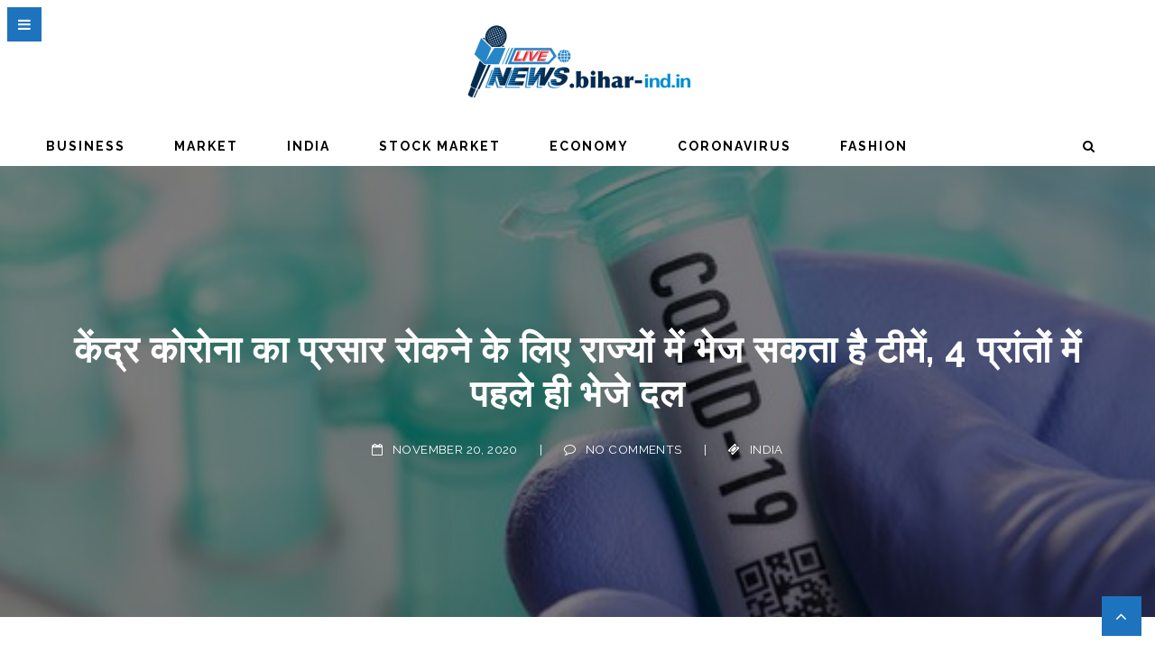

--- FILE ---
content_type: text/html; charset=UTF-8
request_url: https://bihar-ind.in/centre-can-send-states-to-states-to-prevent-spread-of-corona-teams-teams-already-sent-to-4-provinces/
body_size: 242022
content:
 <!doctype html>
 <html class="no-js" lang="en-US">
 <head>
 
 <!-- start:global -->
 <meta charset="UTF-8" />
 <!--[if IE]><meta http-equiv="X-UA-Compatible" content="IE=Edge,chrome=1"><![endif]-->
 <!-- end:global -->
 
 <!-- start:responsive web design -->
 <meta name="viewport" content="width=device-width, initial-scale=1">
 <!-- end:responsive web design --> 
 
 <!-- start:head info -->
 <link rel="pingback" href="https://bihar-ind.in/xmlrpc.php" />
  <!-- end:head info -->
 
 <!-- start:wp_head -->
 <meta name='robots' content='index, follow, max-image-preview:large, max-snippet:-1, max-video-preview:-1' />

	<!-- This site is optimized with the Yoast SEO plugin v22.6 - https://yoast.com/wordpress/plugins/seo/ -->
	<title>केंद्र कोरोना का प्रसार रोकने के लिए राज्यों में भेज सकता है टीमें, 4 प्रांतों में पहले ही भेजे दल - Bihar - India</title>
	<meta name="description" content="केंद्र सरकार कोरोना का प्रसार रोकने के लिए अन्य राज्यों में भी स्वास्थ्य विशेषज्ञों  की टीमें भेज सकती है. चार राज्यों में ऐसी टीमें........." />
	<link rel="canonical" href="https://bihar-ind.in/centre-can-send-states-to-states-to-prevent-spread-of-corona-teams-teams-already-sent-to-4-provinces/" />
	<meta property="og:locale" content="en_US" />
	<meta property="og:type" content="article" />
	<meta property="og:title" content="केंद्र कोरोना का प्रसार रोकने के लिए राज्यों में भेज सकता है टीमें, 4 प्रांतों में पहले ही भेजे दल - Bihar - India" />
	<meta property="og:description" content="केंद्र सरकार कोरोना का प्रसार रोकने के लिए अन्य राज्यों में भी स्वास्थ्य विशेषज्ञों  की टीमें भेज सकती है. चार राज्यों में ऐसी टीमें........." />
	<meta property="og:url" content="https://bihar-ind.in/centre-can-send-states-to-states-to-prevent-spread-of-corona-teams-teams-already-sent-to-4-provinces/" />
	<meta property="og:site_name" content="Bihar - India" />
	<meta property="article:published_time" content="2020-11-20T09:34:52+00:00" />
	<meta property="article:modified_time" content="2020-11-20T09:34:56+00:00" />
	<meta property="og:image" content="https://bihar-ind.in/wp-content/uploads/2020/09/coronavirus_2_other.jpg" />
	<meta property="og:image:width" content="525" />
	<meta property="og:image:height" content="350" />
	<meta property="og:image:type" content="image/jpeg" />
	<meta name="author" content="Ritu" />
	<meta name="twitter:card" content="summary_large_image" />
	<meta name="twitter:label1" content="Written by" />
	<meta name="twitter:data1" content="Ritu" />
	<script type="application/ld+json" class="yoast-schema-graph">{"@context":"https://schema.org","@graph":[{"@type":"WebPage","@id":"https://bihar-ind.in/centre-can-send-states-to-states-to-prevent-spread-of-corona-teams-teams-already-sent-to-4-provinces/","url":"https://bihar-ind.in/centre-can-send-states-to-states-to-prevent-spread-of-corona-teams-teams-already-sent-to-4-provinces/","name":"केंद्र कोरोना का प्रसार रोकने के लिए राज्यों में भेज सकता है टीमें, 4 प्रांतों में पहले ही भेजे दल - Bihar - India","isPartOf":{"@id":"https://bihar-ind.in/#website"},"primaryImageOfPage":{"@id":"https://bihar-ind.in/centre-can-send-states-to-states-to-prevent-spread-of-corona-teams-teams-already-sent-to-4-provinces/#primaryimage"},"image":{"@id":"https://bihar-ind.in/centre-can-send-states-to-states-to-prevent-spread-of-corona-teams-teams-already-sent-to-4-provinces/#primaryimage"},"thumbnailUrl":"https://bihar-ind.in/wp-content/uploads/2020/09/coronavirus_2_other.jpg","datePublished":"2020-11-20T09:34:52+00:00","dateModified":"2020-11-20T09:34:56+00:00","author":{"@id":"https://bihar-ind.in/#/schema/person/8efcda03384da291d6e0fbb4aec76f32"},"description":"केंद्र सरकार कोरोना का प्रसार रोकने के लिए अन्य राज्यों में भी स्वास्थ्य विशेषज्ञों  की टीमें भेज सकती है. चार राज्यों में ऐसी टीमें.........","breadcrumb":{"@id":"https://bihar-ind.in/centre-can-send-states-to-states-to-prevent-spread-of-corona-teams-teams-already-sent-to-4-provinces/#breadcrumb"},"inLanguage":"en-US","potentialAction":[{"@type":"ReadAction","target":["https://bihar-ind.in/centre-can-send-states-to-states-to-prevent-spread-of-corona-teams-teams-already-sent-to-4-provinces/"]}]},{"@type":"ImageObject","inLanguage":"en-US","@id":"https://bihar-ind.in/centre-can-send-states-to-states-to-prevent-spread-of-corona-teams-teams-already-sent-to-4-provinces/#primaryimage","url":"https://bihar-ind.in/wp-content/uploads/2020/09/coronavirus_2_other.jpg","contentUrl":"https://bihar-ind.in/wp-content/uploads/2020/09/coronavirus_2_other.jpg","width":525,"height":350,"caption":"केंद्र कोरोना का प्रसार रोकने के लिए राज्यों में भेज सकता है टीमें, 4 प्रांतों में पहले ही भेजे दल"},{"@type":"BreadcrumbList","@id":"https://bihar-ind.in/centre-can-send-states-to-states-to-prevent-spread-of-corona-teams-teams-already-sent-to-4-provinces/#breadcrumb","itemListElement":[{"@type":"ListItem","position":1,"name":"Home","item":"https://bihar-ind.in/"},{"@type":"ListItem","position":2,"name":"केंद्र कोरोना का प्रसार रोकने के लिए राज्यों में भेज सकता है टीमें, 4 प्रांतों में पहले ही भेजे दल"}]},{"@type":"WebSite","@id":"https://bihar-ind.in/#website","url":"https://bihar-ind.in/","name":"Bihar - India","description":"","potentialAction":[{"@type":"SearchAction","target":{"@type":"EntryPoint","urlTemplate":"https://bihar-ind.in/?s={search_term_string}"},"query-input":"required name=search_term_string"}],"inLanguage":"en-US"},{"@type":"Person","@id":"https://bihar-ind.in/#/schema/person/8efcda03384da291d6e0fbb4aec76f32","name":"Ritu","image":{"@type":"ImageObject","inLanguage":"en-US","@id":"https://bihar-ind.in/#/schema/person/image/","url":"https://secure.gravatar.com/avatar/3cc07159734dc6fe21af4891130dae41?s=96&d=mm&r=g","contentUrl":"https://secure.gravatar.com/avatar/3cc07159734dc6fe21af4891130dae41?s=96&d=mm&r=g","caption":"Ritu"},"url":"https://bihar-ind.in/author/administrator_india/"}]}</script>
	<!-- / Yoast SEO plugin. -->


<link rel='dns-prefetch' href='//fonts.googleapis.com' />
<link rel='preconnect' href='https://fonts.gstatic.com' crossorigin />
<link rel="alternate" type="application/rss+xml" title="Bihar - India &raquo; Feed" href="https://bihar-ind.in/feed/" />
<link rel="alternate" type="application/rss+xml" title="Bihar - India &raquo; Comments Feed" href="https://bihar-ind.in/comments/feed/" />
<link rel="alternate" type="application/rss+xml" title="Bihar - India &raquo; केंद्र कोरोना का प्रसार रोकने के लिए राज्यों में भेज सकता है टीमें, 4 प्रांतों में पहले ही भेजे दल Comments Feed" href="https://bihar-ind.in/centre-can-send-states-to-states-to-prevent-spread-of-corona-teams-teams-already-sent-to-4-provinces/feed/" />
<script type="text/javascript">
/* <![CDATA[ */
window._wpemojiSettings = {"baseUrl":"https:\/\/s.w.org\/images\/core\/emoji\/15.0.3\/72x72\/","ext":".png","svgUrl":"https:\/\/s.w.org\/images\/core\/emoji\/15.0.3\/svg\/","svgExt":".svg","source":{"concatemoji":"https:\/\/bihar-ind.in\/wp-includes\/js\/wp-emoji-release.min.js?ver=6.5.7"}};
/*! This file is auto-generated */
!function(i,n){var o,s,e;function c(e){try{var t={supportTests:e,timestamp:(new Date).valueOf()};sessionStorage.setItem(o,JSON.stringify(t))}catch(e){}}function p(e,t,n){e.clearRect(0,0,e.canvas.width,e.canvas.height),e.fillText(t,0,0);var t=new Uint32Array(e.getImageData(0,0,e.canvas.width,e.canvas.height).data),r=(e.clearRect(0,0,e.canvas.width,e.canvas.height),e.fillText(n,0,0),new Uint32Array(e.getImageData(0,0,e.canvas.width,e.canvas.height).data));return t.every(function(e,t){return e===r[t]})}function u(e,t,n){switch(t){case"flag":return n(e,"\ud83c\udff3\ufe0f\u200d\u26a7\ufe0f","\ud83c\udff3\ufe0f\u200b\u26a7\ufe0f")?!1:!n(e,"\ud83c\uddfa\ud83c\uddf3","\ud83c\uddfa\u200b\ud83c\uddf3")&&!n(e,"\ud83c\udff4\udb40\udc67\udb40\udc62\udb40\udc65\udb40\udc6e\udb40\udc67\udb40\udc7f","\ud83c\udff4\u200b\udb40\udc67\u200b\udb40\udc62\u200b\udb40\udc65\u200b\udb40\udc6e\u200b\udb40\udc67\u200b\udb40\udc7f");case"emoji":return!n(e,"\ud83d\udc26\u200d\u2b1b","\ud83d\udc26\u200b\u2b1b")}return!1}function f(e,t,n){var r="undefined"!=typeof WorkerGlobalScope&&self instanceof WorkerGlobalScope?new OffscreenCanvas(300,150):i.createElement("canvas"),a=r.getContext("2d",{willReadFrequently:!0}),o=(a.textBaseline="top",a.font="600 32px Arial",{});return e.forEach(function(e){o[e]=t(a,e,n)}),o}function t(e){var t=i.createElement("script");t.src=e,t.defer=!0,i.head.appendChild(t)}"undefined"!=typeof Promise&&(o="wpEmojiSettingsSupports",s=["flag","emoji"],n.supports={everything:!0,everythingExceptFlag:!0},e=new Promise(function(e){i.addEventListener("DOMContentLoaded",e,{once:!0})}),new Promise(function(t){var n=function(){try{var e=JSON.parse(sessionStorage.getItem(o));if("object"==typeof e&&"number"==typeof e.timestamp&&(new Date).valueOf()<e.timestamp+604800&&"object"==typeof e.supportTests)return e.supportTests}catch(e){}return null}();if(!n){if("undefined"!=typeof Worker&&"undefined"!=typeof OffscreenCanvas&&"undefined"!=typeof URL&&URL.createObjectURL&&"undefined"!=typeof Blob)try{var e="postMessage("+f.toString()+"("+[JSON.stringify(s),u.toString(),p.toString()].join(",")+"));",r=new Blob([e],{type:"text/javascript"}),a=new Worker(URL.createObjectURL(r),{name:"wpTestEmojiSupports"});return void(a.onmessage=function(e){c(n=e.data),a.terminate(),t(n)})}catch(e){}c(n=f(s,u,p))}t(n)}).then(function(e){for(var t in e)n.supports[t]=e[t],n.supports.everything=n.supports.everything&&n.supports[t],"flag"!==t&&(n.supports.everythingExceptFlag=n.supports.everythingExceptFlag&&n.supports[t]);n.supports.everythingExceptFlag=n.supports.everythingExceptFlag&&!n.supports.flag,n.DOMReady=!1,n.readyCallback=function(){n.DOMReady=!0}}).then(function(){return e}).then(function(){var e;n.supports.everything||(n.readyCallback(),(e=n.source||{}).concatemoji?t(e.concatemoji):e.wpemoji&&e.twemoji&&(t(e.twemoji),t(e.wpemoji)))}))}((window,document),window._wpemojiSettings);
/* ]]> */
</script>
<style id='wp-emoji-styles-inline-css' type='text/css'>

	img.wp-smiley, img.emoji {
		display: inline !important;
		border: none !important;
		box-shadow: none !important;
		height: 1em !important;
		width: 1em !important;
		margin: 0 0.07em !important;
		vertical-align: -0.1em !important;
		background: none !important;
		padding: 0 !important;
	}
</style>
<link rel='stylesheet' id='wp-block-library-css' href='https://bihar-ind.in/wp-includes/css/dist/block-library/style.min.css?ver=6.5.7' type='text/css' media='all' />
<style id='classic-theme-styles-inline-css' type='text/css'>
/*! This file is auto-generated */
.wp-block-button__link{color:#fff;background-color:#32373c;border-radius:9999px;box-shadow:none;text-decoration:none;padding:calc(.667em + 2px) calc(1.333em + 2px);font-size:1.125em}.wp-block-file__button{background:#32373c;color:#fff;text-decoration:none}
</style>
<style id='global-styles-inline-css' type='text/css'>
body{--wp--preset--color--black: #000000;--wp--preset--color--cyan-bluish-gray: #abb8c3;--wp--preset--color--white: #ffffff;--wp--preset--color--pale-pink: #f78da7;--wp--preset--color--vivid-red: #cf2e2e;--wp--preset--color--luminous-vivid-orange: #ff6900;--wp--preset--color--luminous-vivid-amber: #fcb900;--wp--preset--color--light-green-cyan: #7bdcb5;--wp--preset--color--vivid-green-cyan: #00d084;--wp--preset--color--pale-cyan-blue: #8ed1fc;--wp--preset--color--vivid-cyan-blue: #0693e3;--wp--preset--color--vivid-purple: #9b51e0;--wp--preset--gradient--vivid-cyan-blue-to-vivid-purple: linear-gradient(135deg,rgba(6,147,227,1) 0%,rgb(155,81,224) 100%);--wp--preset--gradient--light-green-cyan-to-vivid-green-cyan: linear-gradient(135deg,rgb(122,220,180) 0%,rgb(0,208,130) 100%);--wp--preset--gradient--luminous-vivid-amber-to-luminous-vivid-orange: linear-gradient(135deg,rgba(252,185,0,1) 0%,rgba(255,105,0,1) 100%);--wp--preset--gradient--luminous-vivid-orange-to-vivid-red: linear-gradient(135deg,rgba(255,105,0,1) 0%,rgb(207,46,46) 100%);--wp--preset--gradient--very-light-gray-to-cyan-bluish-gray: linear-gradient(135deg,rgb(238,238,238) 0%,rgb(169,184,195) 100%);--wp--preset--gradient--cool-to-warm-spectrum: linear-gradient(135deg,rgb(74,234,220) 0%,rgb(151,120,209) 20%,rgb(207,42,186) 40%,rgb(238,44,130) 60%,rgb(251,105,98) 80%,rgb(254,248,76) 100%);--wp--preset--gradient--blush-light-purple: linear-gradient(135deg,rgb(255,206,236) 0%,rgb(152,150,240) 100%);--wp--preset--gradient--blush-bordeaux: linear-gradient(135deg,rgb(254,205,165) 0%,rgb(254,45,45) 50%,rgb(107,0,62) 100%);--wp--preset--gradient--luminous-dusk: linear-gradient(135deg,rgb(255,203,112) 0%,rgb(199,81,192) 50%,rgb(65,88,208) 100%);--wp--preset--gradient--pale-ocean: linear-gradient(135deg,rgb(255,245,203) 0%,rgb(182,227,212) 50%,rgb(51,167,181) 100%);--wp--preset--gradient--electric-grass: linear-gradient(135deg,rgb(202,248,128) 0%,rgb(113,206,126) 100%);--wp--preset--gradient--midnight: linear-gradient(135deg,rgb(2,3,129) 0%,rgb(40,116,252) 100%);--wp--preset--font-size--small: 13px;--wp--preset--font-size--medium: 20px;--wp--preset--font-size--large: 36px;--wp--preset--font-size--x-large: 42px;--wp--preset--spacing--20: 0.44rem;--wp--preset--spacing--30: 0.67rem;--wp--preset--spacing--40: 1rem;--wp--preset--spacing--50: 1.5rem;--wp--preset--spacing--60: 2.25rem;--wp--preset--spacing--70: 3.38rem;--wp--preset--spacing--80: 5.06rem;--wp--preset--shadow--natural: 6px 6px 9px rgba(0, 0, 0, 0.2);--wp--preset--shadow--deep: 12px 12px 50px rgba(0, 0, 0, 0.4);--wp--preset--shadow--sharp: 6px 6px 0px rgba(0, 0, 0, 0.2);--wp--preset--shadow--outlined: 6px 6px 0px -3px rgba(255, 255, 255, 1), 6px 6px rgba(0, 0, 0, 1);--wp--preset--shadow--crisp: 6px 6px 0px rgba(0, 0, 0, 1);}:where(.is-layout-flex){gap: 0.5em;}:where(.is-layout-grid){gap: 0.5em;}body .is-layout-flex{display: flex;}body .is-layout-flex{flex-wrap: wrap;align-items: center;}body .is-layout-flex > *{margin: 0;}body .is-layout-grid{display: grid;}body .is-layout-grid > *{margin: 0;}:where(.wp-block-columns.is-layout-flex){gap: 2em;}:where(.wp-block-columns.is-layout-grid){gap: 2em;}:where(.wp-block-post-template.is-layout-flex){gap: 1.25em;}:where(.wp-block-post-template.is-layout-grid){gap: 1.25em;}.has-black-color{color: var(--wp--preset--color--black) !important;}.has-cyan-bluish-gray-color{color: var(--wp--preset--color--cyan-bluish-gray) !important;}.has-white-color{color: var(--wp--preset--color--white) !important;}.has-pale-pink-color{color: var(--wp--preset--color--pale-pink) !important;}.has-vivid-red-color{color: var(--wp--preset--color--vivid-red) !important;}.has-luminous-vivid-orange-color{color: var(--wp--preset--color--luminous-vivid-orange) !important;}.has-luminous-vivid-amber-color{color: var(--wp--preset--color--luminous-vivid-amber) !important;}.has-light-green-cyan-color{color: var(--wp--preset--color--light-green-cyan) !important;}.has-vivid-green-cyan-color{color: var(--wp--preset--color--vivid-green-cyan) !important;}.has-pale-cyan-blue-color{color: var(--wp--preset--color--pale-cyan-blue) !important;}.has-vivid-cyan-blue-color{color: var(--wp--preset--color--vivid-cyan-blue) !important;}.has-vivid-purple-color{color: var(--wp--preset--color--vivid-purple) !important;}.has-black-background-color{background-color: var(--wp--preset--color--black) !important;}.has-cyan-bluish-gray-background-color{background-color: var(--wp--preset--color--cyan-bluish-gray) !important;}.has-white-background-color{background-color: var(--wp--preset--color--white) !important;}.has-pale-pink-background-color{background-color: var(--wp--preset--color--pale-pink) !important;}.has-vivid-red-background-color{background-color: var(--wp--preset--color--vivid-red) !important;}.has-luminous-vivid-orange-background-color{background-color: var(--wp--preset--color--luminous-vivid-orange) !important;}.has-luminous-vivid-amber-background-color{background-color: var(--wp--preset--color--luminous-vivid-amber) !important;}.has-light-green-cyan-background-color{background-color: var(--wp--preset--color--light-green-cyan) !important;}.has-vivid-green-cyan-background-color{background-color: var(--wp--preset--color--vivid-green-cyan) !important;}.has-pale-cyan-blue-background-color{background-color: var(--wp--preset--color--pale-cyan-blue) !important;}.has-vivid-cyan-blue-background-color{background-color: var(--wp--preset--color--vivid-cyan-blue) !important;}.has-vivid-purple-background-color{background-color: var(--wp--preset--color--vivid-purple) !important;}.has-black-border-color{border-color: var(--wp--preset--color--black) !important;}.has-cyan-bluish-gray-border-color{border-color: var(--wp--preset--color--cyan-bluish-gray) !important;}.has-white-border-color{border-color: var(--wp--preset--color--white) !important;}.has-pale-pink-border-color{border-color: var(--wp--preset--color--pale-pink) !important;}.has-vivid-red-border-color{border-color: var(--wp--preset--color--vivid-red) !important;}.has-luminous-vivid-orange-border-color{border-color: var(--wp--preset--color--luminous-vivid-orange) !important;}.has-luminous-vivid-amber-border-color{border-color: var(--wp--preset--color--luminous-vivid-amber) !important;}.has-light-green-cyan-border-color{border-color: var(--wp--preset--color--light-green-cyan) !important;}.has-vivid-green-cyan-border-color{border-color: var(--wp--preset--color--vivid-green-cyan) !important;}.has-pale-cyan-blue-border-color{border-color: var(--wp--preset--color--pale-cyan-blue) !important;}.has-vivid-cyan-blue-border-color{border-color: var(--wp--preset--color--vivid-cyan-blue) !important;}.has-vivid-purple-border-color{border-color: var(--wp--preset--color--vivid-purple) !important;}.has-vivid-cyan-blue-to-vivid-purple-gradient-background{background: var(--wp--preset--gradient--vivid-cyan-blue-to-vivid-purple) !important;}.has-light-green-cyan-to-vivid-green-cyan-gradient-background{background: var(--wp--preset--gradient--light-green-cyan-to-vivid-green-cyan) !important;}.has-luminous-vivid-amber-to-luminous-vivid-orange-gradient-background{background: var(--wp--preset--gradient--luminous-vivid-amber-to-luminous-vivid-orange) !important;}.has-luminous-vivid-orange-to-vivid-red-gradient-background{background: var(--wp--preset--gradient--luminous-vivid-orange-to-vivid-red) !important;}.has-very-light-gray-to-cyan-bluish-gray-gradient-background{background: var(--wp--preset--gradient--very-light-gray-to-cyan-bluish-gray) !important;}.has-cool-to-warm-spectrum-gradient-background{background: var(--wp--preset--gradient--cool-to-warm-spectrum) !important;}.has-blush-light-purple-gradient-background{background: var(--wp--preset--gradient--blush-light-purple) !important;}.has-blush-bordeaux-gradient-background{background: var(--wp--preset--gradient--blush-bordeaux) !important;}.has-luminous-dusk-gradient-background{background: var(--wp--preset--gradient--luminous-dusk) !important;}.has-pale-ocean-gradient-background{background: var(--wp--preset--gradient--pale-ocean) !important;}.has-electric-grass-gradient-background{background: var(--wp--preset--gradient--electric-grass) !important;}.has-midnight-gradient-background{background: var(--wp--preset--gradient--midnight) !important;}.has-small-font-size{font-size: var(--wp--preset--font-size--small) !important;}.has-medium-font-size{font-size: var(--wp--preset--font-size--medium) !important;}.has-large-font-size{font-size: var(--wp--preset--font-size--large) !important;}.has-x-large-font-size{font-size: var(--wp--preset--font-size--x-large) !important;}
.wp-block-navigation a:where(:not(.wp-element-button)){color: inherit;}
:where(.wp-block-post-template.is-layout-flex){gap: 1.25em;}:where(.wp-block-post-template.is-layout-grid){gap: 1.25em;}
:where(.wp-block-columns.is-layout-flex){gap: 2em;}:where(.wp-block-columns.is-layout-grid){gap: 2em;}
.wp-block-pullquote{font-size: 1.5em;line-height: 1.6;}
</style>
<link rel='stylesheet' id='fastcarousel-main-style-css' href='https://bihar-ind.in/wp-content/plugins/fastcarousel/css/style.css?ver=6.5.7' type='text/css' media='all' />
<link rel='stylesheet' id='fonts-css' href='https://bihar-ind.in/wp-content/plugins/fastcarousel/css/fonts.css?ver=6.5.7' type='text/css' media='all' />
<link rel='stylesheet' id='fastgallery-main-style-css' href='https://bihar-ind.in/wp-content/plugins/fastgallery/css/style.css?ver=6.5.7' type='text/css' media='all' />
<link rel='stylesheet' id='photobox-css' href='https://bihar-ind.in/wp-content/plugins/fastcarousel/css/photobox.css?ver=6.5.7' type='text/css' media='all' />
<link rel='stylesheet' id='photoboxie-css' href='https://bihar-ind.in/wp-content/plugins/fastcarousel/css/photobox.ie.css?ver=6.5.7' type='text/css' media='all' />
<link rel='stylesheet' id='photobox-style-css' href='https://bihar-ind.in/wp-content/plugins/fastcarousel/css/photobox-style.css?ver=6.5.7' type='text/css' media='all' />
<link rel='stylesheet' id='prettyPhoto-css' href='https://bihar-ind.in/wp-content/plugins/fastcarousel/css/prettyPhoto.css?ver=6.5.7' type='text/css' media='all' />
<link rel='stylesheet' id='magnific-popup-css' href='https://bihar-ind.in/wp-content/plugins/fastcarousel/css/magnific-popup.css?ver=6.5.7' type='text/css' media='all' />
<link rel='stylesheet' id='fotorama-css-css' href='https://bihar-ind.in/wp-content/plugins/fastgallery/css/fotorama.css?ver=6.5.7' type='text/css' media='all' />
<link rel='stylesheet' id='fastgallery-vc-main-style-css' href='https://bihar-ind.in/wp-content/plugins/fastgallery_vc/assets/css/style.css?ver=6.5.7' type='text/css' media='all' />
<link rel='stylesheet' id='fastmediagallery-vc-main-style-css' href='https://bihar-ind.in/wp-content/plugins/fastmediagallery/assets/css/style.css?ver=6.5.7' type='text/css' media='all' />
<link rel='stylesheet' id='neder-css' href='https://bihar-ind.in/wp-content/themes/neder/assets/css/style.css?ver=6.5.7' type='text/css' media='all' />
<link rel='stylesheet' id='neder-child-css' href='https://bihar-ind.in/wp-content/themes/neder-child/style.css?ver=6.5.7' type='text/css' media='all' />
<link rel='stylesheet' id='bootstrap-css' href='https://bihar-ind.in/wp-content/themes/neder/assets/css/bootstrap.css?ver=6.5.7' type='text/css' media='all' />
<link rel='stylesheet' id='neder-style-css' href='https://bihar-ind.in/wp-content/themes/neder/assets/css/style.css?ver=6.5.7' type='text/css' media='all' />
<link rel='stylesheet' id='neder-fonts-css' href='https://bihar-ind.in/wp-content/themes/neder/assets/css/fonts.css?ver=6.5.7' type='text/css' media='all' />
<link rel='stylesheet' id='owl-carousel-css' href='https://bihar-ind.in/wp-content/themes/neder/assets/css/owl.carousel.css?ver=6.5.7' type='text/css' media='all' />
<link rel='stylesheet' id='neder-dynamic-css' href='https://bihar-ind.in/wp-content/themes/neder/assets/css/dynamic.css?ver=6.5.7' type='text/css' media='all' />
<link rel='stylesheet' id='dynamic-css-css' href='https://bihar-ind.in/wp-admin/admin-ajax.php?action=dynamic_css_action&#038;wpnonce=abf207d130&#038;ver=1' type='text/css' media='all' />
<link rel='stylesheet' id='redux-google-fonts-css' href='//fonts.googleapis.com/css?family=Raleway%3A300%7CLato%3A100&#038;subset=latin' type='text/css' media='all' />
<link rel='stylesheet' id='wp_review-style-css' href='https://bihar-ind.in/wp-content/plugins/wp-review/public/css/wp-review.css?ver=5.3.5' type='text/css' media='all' />
<link rel="preload" as="style" href="https://fonts.googleapis.com/css?family=Raleway:100,200,300,400,500,600,700,800,900,100italic,200italic,300italic,400italic,500italic,600italic,700italic,800italic,900italic%7CLato:100,300,400,700,900,100italic,300italic,400italic,700italic,900italic&#038;subset=latin&#038;display=swap&#038;ver=1684737710" /><link rel="stylesheet" href="https://fonts.googleapis.com/css?family=Raleway:100,200,300,400,500,600,700,800,900,100italic,200italic,300italic,400italic,500italic,600italic,700italic,800italic,900italic%7CLato:100,300,400,700,900,100italic,300italic,400italic,700italic,900italic&#038;subset=latin&#038;display=swap&#038;ver=1684737710" media="print" onload="this.media='all'"><noscript><link rel="stylesheet" href="https://fonts.googleapis.com/css?family=Raleway:100,200,300,400,500,600,700,800,900,100italic,200italic,300italic,400italic,500italic,600italic,700italic,800italic,900italic%7CLato:100,300,400,700,900,100italic,300italic,400italic,700italic,900italic&#038;subset=latin&#038;display=swap&#038;ver=1684737710" /></noscript><script type="text/javascript" src="https://bihar-ind.in/wp-includes/js/jquery/jquery.min.js?ver=3.7.1" id="jquery-core-js"></script>
<script type="text/javascript" src="https://bihar-ind.in/wp-includes/js/jquery/jquery-migrate.min.js?ver=3.4.1" id="jquery-migrate-js"></script>
<link rel="https://api.w.org/" href="https://bihar-ind.in/wp-json/" /><link rel="alternate" type="application/json" href="https://bihar-ind.in/wp-json/wp/v2/posts/526" /><link rel="EditURI" type="application/rsd+xml" title="RSD" href="https://bihar-ind.in/xmlrpc.php?rsd" />
<meta name="generator" content="WordPress 6.5.7" />
<link rel='shortlink' href='https://bihar-ind.in/?p=526' />
<link rel="alternate" type="application/json+oembed" href="https://bihar-ind.in/wp-json/oembed/1.0/embed?url=https%3A%2F%2Fbihar-ind.in%2Fcentre-can-send-states-to-states-to-prevent-spread-of-corona-teams-teams-already-sent-to-4-provinces%2F" />
<link rel="alternate" type="text/xml+oembed" href="https://bihar-ind.in/wp-json/oembed/1.0/embed?url=https%3A%2F%2Fbihar-ind.in%2Fcentre-can-send-states-to-states-to-prevent-spread-of-corona-teams-teams-already-sent-to-4-provinces%2F&#038;format=xml" />
<meta name="generator" content="Redux 4.5.7" /><link rel="icon" href="https://bihar-ind.in/wp-content/uploads/2020/05/cropped-cropped-All-State-logo-pr-1-32x32.png" sizes="32x32" />
<link rel="icon" href="https://bihar-ind.in/wp-content/uploads/2020/05/cropped-cropped-All-State-logo-pr-1-192x192.png" sizes="192x192" />
<link rel="apple-touch-icon" href="https://bihar-ind.in/wp-content/uploads/2020/05/cropped-cropped-All-State-logo-pr-1-180x180.png" />
<meta name="msapplication-TileImage" content="https://bihar-ind.in/wp-content/uploads/2020/05/cropped-cropped-All-State-logo-pr-1-270x270.png" />
		<style type="text/css" id="wp-custom-css">
			.wpb_single_image .vc_figure {
   display: none !important;
}		</style>
		 <!-- end:wp_head --> 
 
 </head>
 <body class="post-template-default single single-post postid-526 single-format-standard neder-fullwidth neder-layout-default">
 
 <!-- start:preloader -->
  
 
                             
                            
                             <!-- end:preloader --> 
 
 <!-- start:outer wrap -->
 <div id="neder-outer-wrap" class="neder-content-no-padding">
 
 <!-- start:header content -->
   
     <header class="neder-header-wrap neder-menu-left neder-menu-style3">
     
     	<div class="neder-header-wrap-container header-desktop">

					
					 
				
								
					<div class="neder-header-middle element-no-padding"> 

												
							<div class="neder-wrap-container">
								<div class="neder-logo neder-logo-center col-sm-12">
									<a href="https://bihar-ind.in/"><img src="https://bihar-ind.in/wp-content/uploads/2020/05/cropped-All-State-logo-pr-2.png" alt="Logo"></a>								</div>						
								<div class="neder-clear"></div>						
							</div>
							
													
					</div> 

								
					<div class="neder-header-bottom">   
						<div class="neder-header-bottom neder-wrap-container">
							
															
																
									<div class="neder-menu col-sm-11">
										 
 <!-- start:menu desktop -->
 <nav class="menu-desktop menu-sticky">
     <ul id="menu-main-menu" class="neder-menu"><li  class="menu-item menu-item-type-taxonomy menu-item-object-category neder-menu-item-category-id-13"><a href="https://bihar-ind.in/category/business/">Business</a></li>
<li  class="menu-item menu-item-type-taxonomy menu-item-object-category neder-menu-item-category-id-271"><a href="https://bihar-ind.in/category/market/">Market</a></li>
<li  class="menu-item menu-item-type-taxonomy menu-item-object-category current-post-ancestor current-menu-parent current-post-parent neder-menu-item-category-id-7"><a href="https://bihar-ind.in/category/india/">India</a></li>
<li  class="menu-item menu-item-type-taxonomy menu-item-object-category neder-menu-item-category-id-24"><a href="https://bihar-ind.in/category/stock-market/">Stock Market</a></li>
<li  class="menu-item menu-item-type-taxonomy menu-item-object-category neder-menu-item-category-id-11"><a href="https://bihar-ind.in/category/economy/">Economy</a></li>
<li  class="menu-item menu-item-type-taxonomy menu-item-object-category neder-menu-item-category-id-61"><a href="https://bihar-ind.in/category/Coronavirus/">Coronavirus</a></li>
<li  class="menu-item menu-item-type-taxonomy menu-item-object-category neder-menu-item-category-id-1223"><a href="https://bihar-ind.in/category/fashion/">Fashion</a></li>
</ul> </nav>	
 <!-- end:menu desktop -->									</div>						
																			<div class="neder-search-container col-sm-1">						
											<div class="neder-search-menu-button">
						<i class="nedericon fa-search search-open-form"></i>
						<i class="nedericon fa-close search-close-form"></i>
				</div>
				<div class="neder-search">
					<form action="https://bihar-ind.in/" method="get">
						<div class="form-group-search">
							<input type="search" class="search-field" name="s" placeholder="Search...">
							<button type="submit" class="search-btn"><i class="nedericon fa-search"></i></button>
						</div>
					</form>
				</div>						
										</div>
																	
																						
																
							
							<div class="neder-clear"></div>
						</div>
					 </div> 
				 
			
				 
		</div>
			
				
			<div class="neder-header-wrap-container header-mobile">
				<div class="neder-logo col-sm-12">
					<a href="https://bihar-ind.in/"><img src="https://bihar-ind.in/wp-content/uploads/2020/05/cropped-All-State-logo-pr-2.png" alt="Logo"></a>				</div>			
				<div class="flonews-menu-mobile col-sm-2">
					 
 <!-- start:menu responsive -->
 <div class="menu-responsive-container"> 
    <div class="open-menu-responsive"><i class="nedericon fa-navicon"></i></div> 
    <div class="close-menu-responsive"><i class="nedericon fa-remove"></i></div>              
    <div class="menu-responsive">  
     <ul id="menu-main-menu-1" class="neder-menu"><li  class="menu-item menu-item-type-taxonomy menu-item-object-category"><a href="https://bihar-ind.in/category/business/">Business</a></li>
<li  class="menu-item menu-item-type-taxonomy menu-item-object-category"><a href="https://bihar-ind.in/category/market/">Market</a></li>
<li  class="menu-item menu-item-type-taxonomy menu-item-object-category current-post-ancestor current-menu-parent current-post-parent"><a href="https://bihar-ind.in/category/india/">India</a></li>
<li  class="menu-item menu-item-type-taxonomy menu-item-object-category"><a href="https://bihar-ind.in/category/stock-market/">Stock Market</a></li>
<li  class="menu-item menu-item-type-taxonomy menu-item-object-category"><a href="https://bihar-ind.in/category/economy/">Economy</a></li>
<li  class="menu-item menu-item-type-taxonomy menu-item-object-category"><a href="https://bihar-ind.in/category/Coronavirus/">Coronavirus</a></li>
<li  class="menu-item menu-item-type-taxonomy menu-item-object-category"><a href="https://bihar-ind.in/category/fashion/">Fashion</a></li>
</ul> 	</div>
 </div>
 <!-- end:menu responsive --> 				</div>
				<div class="neder-clear"></div>
				<div class="neder-ticker">
                    <script type="text/javascript">jQuery(document).ready(function($){
			$('#neder-top-news-ticker').ticker({
													titleText: 'Trending',
													
													pauseOnItems: 3000														
													});
		});</script><div class="neder-top-news-ticker"><ol id="neder-top-news-ticker" class="ticker"><li><a class="news-ticker-item-title" href="https://bihar-ind.in/bihari-vendor-goes-viral-in-los-angeles-selling-traditional-indian-breakfast/">Bihari Vendor Goes Viral in Los Angeles Selling Traditional Indian Breakfast</a></li><li><a class="news-ticker-item-title" href="https://bihar-ind.in/chaos-at-hajipur-blanket-distribution-event-chirag-paswan-leaves-venue-amid-crowd-rush/">Chaos at Hajipur Blanket Distribution Event, Chirag Paswan Leaves Venue Amid Crowd Rush</a></li><li><a class="news-ticker-item-title" href="https://bihar-ind.in/sangam-kumar-sahoo-takes-oath-as-chief-justice-of-patna-high-court/">Sangam Kumar Sahoo Takes Oath as Chief Justice of Patna High Court</a></li><li><a class="news-ticker-item-title" href="https://bihar-ind.in/ncert-to-review-class-3-students-foundational-learning-skills/">NCERT to Review Class 3 Students’ Foundational Learning Skills</a></li><li><a class="news-ticker-item-title" href="https://bihar-ind.in/toxic-air-broken-roads-and-overflowing-garbage-why-indias-big-cities-are-becoming-unliveable/">Toxic Air, Broken Roads and Overflowing Garbage: Why India’s Big Cities Are Becoming Unliveable</a></li><li><a class="news-ticker-item-title" href="https://bihar-ind.in/higher-education-must-keep-pace-with-global-innovation-aiu-president/">Higher Education Must Keep Pace With Global Innovation: AIU President</a></li><li><a class="news-ticker-item-title" href="https://bihar-ind.in/bizz-convention-successfully-conducts-investor-meeting-in-new-delhi/">Bizz Convention Successfully Conducts Investor Meeting in New Delhi</a></li><li><a class="news-ticker-item-title" href="https://bihar-ind.in/dubai-global-village-new-year-2026-seven-fireworks/">Dubai Global Village to Welcome New Year 2026 Seven Times with Fireworks and Drone Shows</a></li><li><a class="news-ticker-item-title" href="https://bihar-ind.in/ucalgary-advances-water-research-and-diplomacy-through-swiss-collaboration/">UCalgary Advances Water Research and Diplomacy Through Swiss Collaboration</a></li><li><a class="news-ticker-item-title" href="https://bihar-ind.in/royal-saini-a-visionary-entrepreneur-influential-business-leader/">Royal Saini: A Visionary Entrepreneur &#038; Influential Business Leader</a></li><li><a class="news-ticker-item-title" href="https://bihar-ind.in/royal-saini-leading-multi-sector-business-leader-and-startup-visionary/">Royal Saini: Leading Multi-Sector Business Leader and Startup Visionary</a></li><li><a class="news-ticker-item-title" href="https://bihar-ind.in/who-is-royal-saini-global-entrepreneur-and-founder-of-excellency-india-group/">Who Is Royal Saini? Global Entrepreneur and Founder of Excellency India Group</a></li><li><a class="news-ticker-item-title" href="https://bihar-ind.in/the-future-of-vocational-education-in-india-nep-2020-skill-development-industry-partnerships/">The Future of Vocational Education in India: NEP 2020, Skill Development &#038; Industry Partnerships</a></li><li><a class="news-ticker-item-title" href="https://bihar-ind.in/iie-qualification-accreditation-and-government-acceptance-in-india/">IIE Qualification: Accreditation and Government Acceptance in India</a></li><li><a class="news-ticker-item-title" href="https://bihar-ind.in/gaza-education-crisis-minister-calls-for-international-support-to-rebuild-universities/">Gaza Education Crisis: Minister Calls for International Support to Rebuild Universities</a></li><li><a class="news-ticker-item-title" href="https://bihar-ind.in/kp-launches-e-transfer-policy-2025-transparent-online-transfer-system-for-teachers/">KP Launches E-Transfer Policy 2025 | Transparent Online Transfer System for Teachers</a></li><li><a class="news-ticker-item-title" href="https://bihar-ind.in/lcmd-wins-most-inspirational-dental-education-organization-award/">LCMD Wins “Most Inspirational Dental Education Organization” Award</a></li><li><a class="news-ticker-item-title" href="https://bihar-ind.in/royal-saini-empowering-growth-through-vision-innovation-and-leadership/">Royal Saini: Empowering Growth Through Vision, Innovation, and Leadership</a></li><li><a class="news-ticker-item-title" href="https://bihar-ind.in/bill-gates-warns-by-2025-most-u-s-jobs-will-require-education-beyond-high-school/">Bill Gates Warns: By 2025, Most U.S. Jobs Will Require Education Beyond High School</a></li><li><a class="news-ticker-item-title" href="https://bihar-ind.in/bihar-assembly-elections-amit-shah-targets-opposition-pledges-action-against-infiltrators/">Bihar Assembly Elections: Amit Shah Targets Opposition, Pledges Action Against Infiltrators</a></li><li><a class="news-ticker-item-title" href="https://bihar-ind.in/trumps-university-compact-rejected-again-arizona-joins-growing-list-of-holdouts/">Trump’s University Compact Rejected Again — Arizona Joins Growing List of Holdouts</a></li><li><a class="news-ticker-item-title" href="https://bihar-ind.in/pm-modi-predicts-double-diwali-in-bihar-calls-women-states-strongest-force/">PM Modi Predicts Double Diwali in Bihar, Calls Women State’s Strongest Force</a></li><li><a class="news-ticker-item-title" href="https://bihar-ind.in/brown-university-opposes-dhs-student-visa-rule-warns-it-could-deter-global-talent-and-harm-us-education/">Brown University Opposes DHS Student Visa Rule, Warns It Could Deter Global Talent and Harm US Education</a></li><li><a class="news-ticker-item-title" href="https://bihar-ind.in/india-condemns-pakistan-at-un-accuses-country-of-systematic-genocide-and-human-rights-violations/">India Condemns Pakistan at UN, Accuses Country of Systematic Genocide and Human Rights Violations</a></li><li><a class="news-ticker-item-title" href="https://bihar-ind.in/us-states-shut-down-nutrition-education-programs-after-trumps-snap-ed-funding-cuts/">US States Shut Down Nutrition Education Programs After Trump’s SNAP-Ed Funding Cuts</a></li><li><a class="news-ticker-item-title" href="https://bihar-ind.in/strengthening-indigenous-identity-at-brock-university-education-culture-and-student-support/">“Strengthening Indigenous Identity at Brock University: Education, Culture, and Student Support”</a></li><li><a class="news-ticker-item-title" href="https://bihar-ind.in/department-of-education-watchdog-probes-doge-over-student-loan-data-access-elizabeth-warren-leads-investigation/">“Department of Education Watchdog Probes DOGE Over Student Loan Data Access | Elizabeth Warren Leads Investigation”</a></li><li><a class="news-ticker-item-title" href="https://bihar-ind.in/europe-education-update-q3-2025-refugee-displaced-childrens-right-to-quality-learning/">“Europe Education Update Q3 2025: Refugee &#038; Displaced Children’s Right to Quality Learning”</a></li><li><a class="news-ticker-item-title" href="https://bihar-ind.in/michigan-education-department-plans-major-update-to-health-sex-education-curriculum/">Michigan Education Department Plans Major Update to Health &#038; Sex Education Curriculum</a></li><li><a class="news-ticker-item-title" href="https://bihar-ind.in/imd-forecast-heavy-rain-in-gujarat-rajasthan-mp-assam-till-sept-10/">IMD Forecast: Heavy Rain in Gujarat, Rajasthan, MP &#038; Assam Till Sept 10</a></li><li><a class="news-ticker-item-title" href="https://bihar-ind.in/bizconvention-2026-indias-leading-business-convention-exhibition/">BizConvention 2026: India’s Leading Business Convention &#038; Exhibition</a></li><li><a class="news-ticker-item-title" href="https://bihar-ind.in/days-after-noida-case-bihar-woman-murdered-by-in-laws-in-dowry-dispute/">Days After Noida Case, Bihar Woman Murdered by In-Laws in Dowry Dispute</a></li><li><a class="news-ticker-item-title" href="https://bihar-ind.in/top-high-schools-in-brevard-county-2025-u-s-news-ranks-the-best-schools-in-florida/">“Top High Schools in Brevard County 2025: U.S. News Ranks the Best Schools in Florida”</a></li><li><a class="news-ticker-item-title" href="https://bihar-ind.in/rahul-gandhi-accuses-ec-of-shielding-bjp-in-vote-chori-bihar-yatra-2025/">Rahul Gandhi Accuses EC of Shielding BJP in ‘Vote Chori’ | Bihar Yatra 2025</a></li><li><a class="news-ticker-item-title" href="https://bihar-ind.in/supreme-court-bihar-sir-11-documents-aadhaar-exclusion/">Supreme Court: Bihar SIR with 11 Documents is ‘Voter-Friendly’ Despite Aadhaar Exclusion</a></li><li><a class="news-ticker-item-title" href="https://bihar-ind.in/raksha-bandhan-2025-date-time-rituals-unique-celebration-ideas/">Raksha Bandhan 2025: Date, Time, Rituals &#038; Unique Celebration Ideas</a></li><li><a class="news-ticker-item-title" href="https://bihar-ind.in/campus-reform-the-conservative-news-site-shaping-u-s-colleges/">Campus Reform: The Conservative News Site Shaping U.S. Colleges</a></li><li><a class="news-ticker-item-title" href="https://bihar-ind.in/no-tariff-deal-yet-between-india-and-u-s-high-stakes-for-global-trade/">No Tariff Deal Yet Between India and U.S. — High Stakes for Global Trade</a></li><li><a class="news-ticker-item-title" href="https://bihar-ind.in/tejashwi-yadav-says-amit-shah-doesnt-trust-nitish-kumar-anymore-bihar-politics-heats-up/">Tejashwi Yadav Says Amit Shah Doesn’t Trust Nitish Kumar Anymore | Bihar Politics Heats Up</a></li><li><a class="news-ticker-item-title" href="https://bihar-ind.in/asia-cup-2025-in-trouble-bcci-opposes-acc-meeting-venue/">Asia Cup 2025 in Trouble: BCCI Opposes ACC Meeting Venue</a></li><li><a class="news-ticker-item-title" href="https://bihar-ind.in/owaisi-rejects-india-bloc-calls-for-third-front-ahead-of-bihar-elections/">Owaisi Rejects INDIA Bloc, Calls for Third Front Ahead of Bihar Elections</a></li><li><a class="news-ticker-item-title" href="https://bihar-ind.in/iit-kanpur-and-iiit-una-sign-mou-to-boost-research-innovation-and-shared-lab-access/">IIT Kanpur and IIIT Una Sign MoU to Boost Research, Innovation, and Shared Lab Access</a></li><li><a class="news-ticker-item-title" href="https://bihar-ind.in/california-faces-federal-education-funding-cuts-over-title-ix-and-transgender-athlete-policies/">California Faces Federal Education Funding Cuts Over Title IX and Transgender Athlete Policies</a></li><li><a class="news-ticker-item-title" href="https://bihar-ind.in/bihar-approves-landmark-accommodation-for-women-employees/">Bihar Approves Landmark Accommodation for Women Employees</a></li><li><a class="news-ticker-item-title" href="https://bihar-ind.in/faizan-zaki-wins-2025-scripps-national-spelling-bee-after-dramatic-comeback/">Faizan Zaki Wins 2025 Scripps National Spelling Bee After Dramatic Comeback</a></li><li><a class="news-ticker-item-title" href="https://bihar-ind.in/india-bloc-begins-early-seat-sharing-talks-ahead-of-2025-bihar-assembly-elections/">INDIA Bloc Begins Early Seat-Sharing Talks Ahead of 2025 Bihar Assembly Elections</a></li><li><a class="news-ticker-item-title" href="https://bihar-ind.in/nyu-withholds-students-diploma-after-unauthorized-commencement-speech-on-israel-hamas-war/">NYU Withholds Student’s Diploma After Unauthorized Commencement Speech on Israel-Hamas War</a></li><li><a class="news-ticker-item-title" href="https://bihar-ind.in/campus-protests-shrink-but-stakes-rise-as-colleges-face-federal-pressure-and-student-suspensions/">Campus Protests Shrink but Stakes Rise as Colleges Face Federal Pressure and Student Suspensions</a></li><li><a class="news-ticker-item-title" href="https://bihar-ind.in/bihar-groom-delays-wedding-to-join-national-security-drill-puts-nation-before-marriage/">Bihar Groom Delays Wedding to Join National Security Drill, Puts Nation Before Marriage</a></li><li><a class="news-ticker-item-title" href="https://bihar-ind.in/trump-renews-threat-to-end-harvards-tax-exempt-status-over-campus-policy-dispute/">Trump Renews Threat to End Harvard&#8217;s Tax-Exempt Status Over Campus Policy Dispute</a></li><li><a class="news-ticker-item-title" href="https://bihar-ind.in/courts-block-dei-rules-threatening-k-12-federal-funds-delaware-education-updates-2025/">&#8220;Courts Block DEI Rules Threatening K-12 Federal Funds | Delaware Education Updates 2025&#8221;</a></li><li><a class="news-ticker-item-title" href="https://bihar-ind.in/pankaj-tripathi-begins-shooting-new-film-with-omg-2-director-amit-rai-in-bihar/">Pankaj Tripathi Begins Shooting New Film with OMG 2 Director Amit Rai in Bihar</a></li><li><a class="news-ticker-item-title" href="https://bihar-ind.in/icici-bank-q4-fy25-earnings-pat-may-rise-margins-likely-to-dip/">ICICI Bank Q4 FY25 Earnings: PAT May Rise, Margins Likely to Dip</a></li><li><a class="news-ticker-item-title" href="https://bihar-ind.in/pm-modi-to-inaugurate-khelo-india-youth-games-2025-in-patna-on-may-4/">PM Modi to Inaugurate Khelo India Youth Games 2025 in Patna on May 4</a></li><li><a class="news-ticker-item-title" href="https://bihar-ind.in/sprouts-foundation-awards-250k-in-grants-to-promote-healthy-cooking-in-schools-across-the-u-s/">Sprouts Foundation Awards $250K in Grants to Promote Healthy Cooking in Schools Across the U.S.</a></li><li><a class="news-ticker-item-title" href="https://bihar-ind.in/how-to-apply-for-bseb-10th-compartment-exam-and-scrutiny-2025-step-by-step-guide/">How to Apply for BSEB 10th Compartment Exam and Scrutiny 2025: Step-by-Step Guide</a></li><li><a class="news-ticker-item-title" href="https://bihar-ind.in/global-delegations-study-bihars-jeevika-model-for-women-empowerment-and-economic-growth/">Global Delegations Study Bihar’s Jeevika Model for Women Empowerment and Economic Growth</a></li><li><a class="news-ticker-item-title" href="https://bihar-ind.in/bihar-teacher-shot-dead-rising-crime-sparks-safety-concerns/">Bihar Teacher Shot Dead: Rising Crime Sparks Safety Concerns</a></li><li><a class="news-ticker-item-title" href="https://bihar-ind.in/arun-gees-business-empire-innovation-investment-and-global-expansion/">Arun Gee’s Business Empire: Innovation, Investment, and Global Expansion</a></li><li><a class="news-ticker-item-title" href="https://bihar-ind.in/indias-inflation-drops-to-3-61-in-february-below-rbis-target-signaling-economic-shift/">India’s Inflation Drops to 3.61% in February, Below RBI&#8217;s Target, Signaling Economic Shift</a></li><li><a class="news-ticker-item-title" href="https://bihar-ind.in/bihar-cabinet-expansion-7-bjp-leaders-inducted-as-ministers-ahead-of-budget-session/">Bihar Cabinet Expansion: 7 BJP Leaders Inducted as Ministers Ahead of Budget Session</a></li><li><a class="news-ticker-item-title" href="https://bihar-ind.in/indias-mega-infrastructure-boost-npg-reviews-11-key-projects-in-roads-railways-metro/">India’s Mega Infrastructure Boost: NPG Reviews 11 Key Projects in Roads, Railways &amp; Metro</a></li><li><a class="news-ticker-item-title" href="https://bihar-ind.in/bihars-healthcare-advancements-praised-by-president-murmu-but-more-progress-needed/">Bihar’s Healthcare Advancements Praised by President Murmu, But More Progress Needed</a></li><li><a class="news-ticker-item-title" href="https://bihar-ind.in/bihar-cm-nitish-kumar-to-stay-or-be-replaced-bjp-leader-responds-amid-2025-poll-buzz/">Bihar CM Nitish Kumar to Stay or Be Replaced? BJP Leader Responds Amid 2025 Poll Buzz</a></li><li><a class="news-ticker-item-title" href="https://bihar-ind.in/arun-gees-excellency-group-leading-the-future-of-corporate-events-and-networking/">Arun Gee’s Excellency Group: Leading the Future of Corporate Events and Networking</a></li><li><a class="news-ticker-item-title" href="https://bihar-ind.in/join-indias-leading-business-minds-at-bizzopp-2025/">Join India’s Leading Business Minds at Bizzopp 2025</a></li><li><a class="news-ticker-item-title" href="https://bihar-ind.in/bjps-delhi-triumph-sparks-optimism-can-it-overcome-bihars-challenges/">&#8220;BJP&#8217;s Delhi Triumph Sparks Optimism: Can It Overcome Bihar&#8217;s Challenges?&#8221;</a></li><li><a class="news-ticker-item-title" href="https://bihar-ind.in/bihar-highway-tragedy-5-nepalese-pilgrims-killed-as-suv-flips-avoiding-stunt-biker/">Bihar Highway Tragedy: 5 Nepalese Pilgrims Killed as SUV Flips Avoiding Stunt Biker</a></li><li><a class="news-ticker-item-title" href="https://bihar-ind.in/empowering-businesses-bizzopp-expo-and-business-awards-2025/">Empowering Businesses: Bizzopp Expo and Business Awards 2025</a></li><li><a class="news-ticker-item-title" href="https://bihar-ind.in/65-year-old-woman-gang-raped-in-bihar-two-arrested-manhunt-for-remaining-suspects/">65-Year-Old Woman Gang-Raped in Bihar: Two Arrested, Manhunt for Remaining Suspects</a></li><li><a class="news-ticker-item-title" href="https://bihar-ind.in/bihar-man-files-case-against-rahul-gandhi-for-milk-spill-caused-by-shocking-remarks/">Bihar Man Files Case Against Rahul Gandhi for Milk Spill Caused by Shocking Remarks</a></li><li><a class="news-ticker-item-title" href="https://bihar-ind.in/bjp-joins-forces-with-jdu-and-ljp-rv-to-challenge-aaps-rule-in-delhi-elections/">BJP Joins Forces with JD(U) and LJP (RV) to Challenge AAP&#8217;s Rule in Delhi Elections</a></li><li><a class="news-ticker-item-title" href="https://bihar-ind.in/bihar-bseb-d-el-ed-2025-registration-begins-eligibility-exam-pattern-and-how-to-apply/">Bihar BSEB D.El.Ed 2025 Registration Begins: Eligibility, Exam Pattern, and How to Apply</a></li><li><a class="news-ticker-item-title" href="https://bihar-ind.in/trumps-housing-market-challenge-can-affordability-be-restored/">&#8220;Trump&#8217;s Housing Market Challenge: Can Affordability Be Restored?&#8221;</a></li><li><a class="news-ticker-item-title" href="https://bihar-ind.in/priyanka-gandhi-slams-bihar-government-over-police-brutality-against-bpsc-protesters/">Priyanka Gandhi Slams Bihar Government Over Police Brutality Against BPSC Protesters</a></li><li><a class="news-ticker-item-title" href="https://bihar-ind.in/bihar-bpsc-protest-aspirants-demand-exam-cancellation-after-police-lathi-charge/">Bihar BPSC Protest: Aspirants Demand Exam Cancellation After Police Lathi Charge</a></li><li><a class="news-ticker-item-title" href="https://bihar-ind.in/bihar-cabinet-approves-major-educational-reforms-and-teacher-recruitment-policies/">Bihar Cabinet Approves Major Educational Reforms and Teacher Recruitment Policies</a></li><li><a class="news-ticker-item-title" href="https://bihar-ind.in/bihar-adm-accused-of-assaulting-badminton-players-probe-ordered/">Bihar ADM Accused of Assaulting Badminton Players; Probe Ordered</a></li><li><a class="news-ticker-item-title" href="https://bihar-ind.in/bihar-mans-second-wedding-disrupted-as-first-wife-exposes-bigamy/">Bihar Man’s Second Wedding Disrupted as First Wife Exposes Bigamy</a></li><li><a class="news-ticker-item-title" href="https://bihar-ind.in/key-updates-darbhanga-clash-ed-raids-ajit-pawar-relief-new-schools-and-esma-in-up/">Key Updates: Darbhanga Clash, ED Raids, Ajit Pawar Relief, New Schools, and ESMA in UP</a></li><li><a class="news-ticker-item-title" href="https://bihar-ind.in/bihar-cancels-community-health-officer-recruitment-exam-over-malpractice-and-security-breaches/">Bihar Cancels Community Health Officer Recruitment Exam Over Malpractice and Security Breaches</a></li><li><a class="news-ticker-item-title" href="https://bihar-ind.in/rabri-devi-revives-demand-for-mithila-statehood-during-bihar-legislative-council-session/">Rabri Devi Revives Demand for Mithila Statehood During Bihar Legislative Council Session</a></li><li><a class="news-ticker-item-title" href="https://bihar-ind.in/mumbai-voters-prioritize-development-over-marathi-vs-gujarati-rhetoric-in-recent-elections/">Mumbai Voters Prioritize Development Over Marathi vs Gujarati Rhetoric in Recent Elections</a></li><li><a class="news-ticker-item-title" href="https://bihar-ind.in/pm-modi-celebrates-birsa-mundas-150th-anniversary-announces-year-long-janjatiya-gaurav-divas/">PM Modi Celebrates Birsa Munda’s 150th Anniversary, Announces Year-Long Janjatiya Gaurav Divas</a></li><li><a class="news-ticker-item-title" href="https://bihar-ind.in/narayana-murthy-advocates-for-low-tech-jobs-and-critical-thinking-to-drive-indias-growth/">Narayana Murthy Advocates for Low-Tech Jobs and Critical Thinking to Drive India’s Growth</a></li><li><a class="news-ticker-item-title" href="https://bihar-ind.in/supreme-court-to-hear-plea-for-postponing-bihar-by-elections-due-to-chhath-puja/">Supreme Court to Hear Plea for Postponing Bihar By-elections Due to Chhath Puja</a></li><li><a class="news-ticker-item-title" href="https://bihar-ind.in/empower-your-business-growth-join-bizzopp-expo-in-new-delhi-this-january/">Empower Your Business Growth: Join Bizzopp Expo in New Delhi this January</a></li><li><a class="news-ticker-item-title" href="https://bihar-ind.in/prashant-kishor-discloses-rs-100-crore-fee-for-election-strategy-services-in-bihar/">Prashant Kishor Discloses Rs 100 Crore Fee for Election Strategy Services in Bihar</a></li><li><a class="news-ticker-item-title" href="https://bihar-ind.in/adani-ports-reports-strong-q2-performance-net-profit-jumps-37-to-%e2%82%b92413-crore/">Adani Ports Reports Strong Q2 Performance: Net Profit Jumps 37% to ₹2,413 Crore</a></li><li><a class="news-ticker-item-title" href="https://bihar-ind.in/indias-business-activity-experiences-growth-in-october-amid-strong-manufacturing-demand/">India&#8217;s Business Activity Experiences Growth in October Amid Strong Manufacturing Demand</a></li><li><a class="news-ticker-item-title" href="https://bihar-ind.in/migrant-worker-from-bihar-murdered-by-terrorists-in-shopian-jammu-and-kashmir/">Migrant Worker from Bihar Murdered by Terrorists in Shopian, Jammu and Kashmir</a></li><li><a class="news-ticker-item-title" href="https://bihar-ind.in/riya-kumari-from-fruit-sellers-daughter-to-bsf-constable-defying-all-odds/">Riya Kumari: From Fruit Seller&#8217;s Daughter to BSF Constable, Defying All Odds</a></li><li><a class="news-ticker-item-title" href="https://bihar-ind.in/youtuber-captures-iaf-helicopter-emergency-landing-in-bihar-video-goes-viral/">YouTuber Captures IAF Helicopter Emergency Landing in Bihar, Video Goes Viral</a></li><li><a class="news-ticker-item-title" href="https://bihar-ind.in/genelia-dsouza-recalls-riteish-deshmukhs-april-fools-breakup-prank-and-his-loving-response/">Genelia D&#8217;Souza Recalls Riteish Deshmukh&#8217;s April Fool&#8217;s Breakup Prank and His Loving Response</a></li><li><a class="news-ticker-item-title" href="https://bihar-ind.in/community-outrage-in-bihar-bee-attack-claims-life-of-man-in-police-custody/">Community Outrage in Bihar: Bee Attack Claims Life of Man in Police Custody</a></li><li><a class="news-ticker-item-title" href="https://bihar-ind.in/school-closures-in-bihar-assam-jharkhand-and-uttarakhand-heatwaves-festivals-and-wildlife-concerns/">&#8220;School Closures in Bihar, Assam, Jharkhand, and Uttarakhand: Heatwaves, Festivals, and Wildlife Concerns&#8221;</a></li><li><a class="news-ticker-item-title" href="https://bihar-ind.in/union-minister-paswan-vows-to-hold-perpetrators-accountable-in-bihar-arson-attack/">Union Minister Paswan Vows to Hold Perpetrators Accountable in Bihar Arson Attack</a></li><li><a class="news-ticker-item-title" href="https://bihar-ind.in/delhi-experiences-cleanest-air-quality-of-2024-after-record-september-rainfall/">Delhi Experiences Cleanest Air Quality of 2024 After Record September Rainfall</a></li><li><a class="news-ticker-item-title" href="https://bihar-ind.in/assam-stock-market-fraud-59-arrested-in-massive-trading-scam-investigation/">Assam Stock Market Fraud: 59 Arrested in Massive Trading Scam Investigation</a></li><li><a class="news-ticker-item-title" href="https://bihar-ind.in/bizz-expo/">Bizz Expo: Start Your Entrepreneurial Journey</a></li><li><a class="news-ticker-item-title" href="https://bihar-ind.in/bizz-expo-jaipur/">Bizz Expo Ignites Jaipur: A Night of Business and Culture</a></li><li><a class="news-ticker-item-title" href="https://bihar-ind.in/train-accident/">Train Accident in Gonda: Look at the Causes and Aftermath</a></li><li><a class="news-ticker-item-title" href="https://bihar-ind.in/agniveer/">Agniveer Scheme Controversy: JD(U) Demand Review</a></li><li><a class="news-ticker-item-title" href="https://bihar-ind.in/buddha-purnima/">Buddha Purnima : Celebration of Enlightenment</a></li><li><a class="news-ticker-item-title" href="https://bihar-ind.in/bhel-q4-results/">BHEL Q4 Results: Mixed Bag with Profit Decline</a></li><li><a class="news-ticker-item-title" href="https://bihar-ind.in/srh-vs-kkr/">SRH VS KKR : Qualifier 1</a></li><li><a class="news-ticker-item-title" href="https://bihar-ind.in/porsche/">Porsche Accident: A Reckless Act with Devastating Consequences</a></li><li><a class="news-ticker-item-title" href="https://bihar-ind.in/cannes-2024-aishwarya-rai-bachchan-and-daughter-aaradhyas-sweet-moment-off-the-red-carpet/">Cannes 2024: Aishwarya Rai Bachchan and Daughter Aaradhya&#8217;s Sweet Moment (Off the Red Carpet)</a></li><li><a class="news-ticker-item-title" href="https://bihar-ind.in/indian-boy-honored-by-dubai-police-for-exemplary-honesty-in-returning-lost-watch/">Indian Boy Honored by Dubai Police for Exemplary Honesty in Returning Lost Watch</a></li><li><a class="news-ticker-item-title" href="https://bihar-ind.in/arun-gee/">Arun Gee: Trailblazing Entrepreneur Extraordinaire</a></li><li><a class="news-ticker-item-title" href="https://bihar-ind.in/indonesia-floods/">Indonesia Floods: Devastating Impacts and Path to Recovery</a></li><li><a class="news-ticker-item-title" href="https://bihar-ind.in/cbse-class-10th-results-2024/">CBSE Class 10th Results 2024</a></li><li><a class="news-ticker-item-title" href="https://bihar-ind.in/afghanistan-devastating-flood/">Afghanistan Devastating Flood</a></li><li><a class="news-ticker-item-title" href="https://bihar-ind.in/excellency-iconic-awards/">Excellency Iconic Awards Set to Dazzle Jaipur</a></li><li><a class="news-ticker-item-title" href="https://bihar-ind.in/bizz-expo-a-launchpad-for-aspiring-entrepreneurs/">Bizz Expo: A Launchpad for Aspiring Entrepreneurs</a></li><li><a class="news-ticker-item-title" href="https://bihar-ind.in/canara-bank/">Canara Bank: A Deeper Dive into Q4 Results</a></li><li><a class="news-ticker-item-title" href="https://bihar-ind.in/srh-vs-lsg/">Srh vs Lsg: Hyderabad Crush Lucknow Super Giants</a></li><li><a class="news-ticker-item-title" href="https://bihar-ind.in/hero-motocorp/">Hero MotoCorp Zooms Ahead in Q4: Profit Up, Dividend Declared</a></li><li><a class="news-ticker-item-title" href="https://bihar-ind.in/excellence-iconic-awards-celebrating-remarkable-achievements/">Excellence Iconic Awards: Celebrating Remarkable Achievements.</a></li><li><a class="news-ticker-item-title" href="https://bihar-ind.in/celebrity-bhagyashree-presents-awards-to-notable-personalities/">Celebrity Bhagyashree Presents Awards to Notable Personalities.</a></li><li><a class="news-ticker-item-title" href="https://bihar-ind.in/rbi-data-16-22-credit-surge-12-96-deposit-rise/">RBI Data: 16.22% Credit Surge, 12.96% Deposit Rise</a></li><li><a class="news-ticker-item-title" href="https://bihar-ind.in/itr-mistakes-trouble-ahead-wrong-deductions-exemptions/">ITR Mistakes? Trouble Ahead: Wrong Deductions &#038; Exemptions</a></li><li><a class="news-ticker-item-title" href="https://bihar-ind.in/650-surge-multibagger-stock-declares-11-bonus/">650% Surge: Multibagger Stock Declares 1:1 Bonus.</a></li><li><a class="news-ticker-item-title" href="https://bihar-ind.in/non-taxable-income-charge-isnt-relevant-to-these-5-income/">Non-Taxable Income! Charge isn&#8217;t relevant to these 5 income</a></li><li><a class="news-ticker-item-title" href="https://bihar-ind.in/european-stocks-largely-flat-ryanair-reports-record-june-numbers/">European Stocks Largely Flat; Ryanair Reports Record June Numbers</a></li><li><a class="news-ticker-item-title" href="https://bihar-ind.in/dollar-steadies-after-powells-testimony-sterling-awaits-boe-meeting/">Dollar Steadies After Powell’s Testimony; Sterling Awaits BOE Meeting</a></li><li><a class="news-ticker-item-title" href="https://bihar-ind.in/can-hdfc-amc-make-it-back-to-the-msci-index-after-abrdn-stake-sale/">Can HDFC AMC make it Back to The MSCI Index After Abrdn Stake Sale?</a></li><li><a class="news-ticker-item-title" href="https://bihar-ind.in/stocks-rally-stalls-eyes-powell-testimony-for-rate-clues/">Stocks Rally Stalls, Eyes Powell Testimony For Rate Clues</a></li><li><a class="news-ticker-item-title" href="https://bihar-ind.in/global-banks-raise-forecast-to-4-peak-for-key-ecb-rate/">Global banks raise forecast to 4% peak for key ECB rate</a></li><li><a class="news-ticker-item-title" href="https://bihar-ind.in/4-big-analyst-picks-accenture-upgraded-to-neutral-ahead-of-q3-earnings/">4 Big Analyst Picks: Accenture Upgraded To Neutral Ahead of Q3 Earnings</a></li><li><a class="news-ticker-item-title" href="https://bihar-ind.in/toyota-wins-over-shareholders-at-agm-after-questions-on-strategy-governance/">Toyota Wins Over Shareholders at AGM After Questions On Strategy, Governance</a></li><li><a class="news-ticker-item-title" href="https://bihar-ind.in/nikkei-closes-above-33000-for-the-first-time-in-33-years/">Nikkei Closes Above 33,000 For The First Time In 33 Years</a></li><li><a class="news-ticker-item-title" href="https://bihar-ind.in/european-stock-futures-edge-higher-central-bank-decisions-seen-key/">European Stock Futures Edge Higher; Central Bank Decisions Seen Key</a></li><li><a class="news-ticker-item-title" href="https://bihar-ind.in/kim-kardashian-seeks-secret-of-private-equity-success-as-rising-rates-bite/">Kim Kardashian seeks Secret of Private Equity Success As Rising Rates Bite</a></li><li><a class="news-ticker-item-title" href="https://bihar-ind.in/asian-stocks-dip-as-markets-weigh-fed-fears-china-stimulus-hopes/">Asian Stocks Dip As Markets Weigh Fed Fears, China Stimulus Hopes</a></li><li><a class="news-ticker-item-title" href="https://bihar-ind.in/asian-stocks-edge-past-weak-economic-signals-chinese-shares-lag/">Asian Stocks Edge Past Weak Economic Signals, Chinese Shares Lag</a></li><li><a class="news-ticker-item-title" href="https://bihar-ind.in/exclusive-accounting-for-war-ukraines-climate-fallout/">Exclusive-Accounting For War: Ukraine’s Climate Fallout</a></li><li><a class="news-ticker-item-title" href="https://bihar-ind.in/gold-prices-dip-amid-rate-hike-uncertainty-copper-retreats/">Gold Prices Dip Amid Rate Hike Uncertainty, Copper Retreats</a></li><li><a class="news-ticker-item-title" href="https://bihar-ind.in/germany-leads-big-bond-rally-as-inflation-finally-heads-down/">Germany Leads Big Bond Rally As Inflation Finally Heads Down</a></li><li><a class="news-ticker-item-title" href="https://bihar-ind.in/asian-stocks-cautiously-higher-as-debt-ceiling-bill-moves-forward/">Asian Stocks Cautiously Higher As Debt Ceiling Bill Moves Forward</a></li><li><a class="news-ticker-item-title" href="https://bihar-ind.in/gold-edges-lower-copper-slides-on-disappointing-chinese-data/">Gold Edges Lower, Copper Slides On Disappointing Chinese Data</a></li><li><a class="news-ticker-item-title" href="https://bihar-ind.in/asian-stocks-dip-chinese-shares-hit-5-mth-low-as-u-s-ties-worsen/">Asian Stocks Dip, Chinese Shares Hit 5-Mth Low As U.S. Ties Worsen</a></li><li><a class="news-ticker-item-title" href="https://bihar-ind.in/asian-stocks-rise-nikkei-at-33-year-high-on-debt-ceiling-optimism/">Asian Stocks Rise, Nikkei At 33-Year High On Debt Ceiling Optimism</a></li><li><a class="news-ticker-item-title" href="https://bihar-ind.in/economic-development-in-asia-still-faces-many-challenges-china-minister-says/">Economic Development In Asia Still Faces Many Challenges, China Minister Says</a></li><li><a class="news-ticker-item-title" href="https://bihar-ind.in/japan-outshines-asian-stocks-on-tech-strength-chinese-markets-lag/">Japan outshines Asian Stocks On Tech Strength, Chinese Markets Lag</a></li><li><a class="news-ticker-item-title" href="https://bihar-ind.in/asian-stocks-drop-amid-default-fears-nvidia-boosts-chipmaking-shares/">Asian Stocks Drop Amid Default Fears, Nvidia Boosts Chipmaking Shares</a></li><li><a class="news-ticker-item-title" href="https://bihar-ind.in/south-korea-asks-us-to-review-china-rule-for-chip-subsidies/">South Korea Asks US to Review China Rule For Chip Subsidies</a></li><li><a class="news-ticker-item-title" href="https://bihar-ind.in/crypto-verse-busy-bitcoin-births-new-breed-of-crypto/">Crypto verse: Busy Bitcoin Births New Breed of Crypto</a></li><li><a class="news-ticker-item-title" href="https://bihar-ind.in/australia-wins-u-s-support-for-critical-minerals-industry/">Australia wins U.S. Support For Critical Minerals Industry</a></li><li><a class="news-ticker-item-title" href="https://bihar-ind.in/explainer-what-indias-decision-to-scrap-its-2000-rupee-note-means-for-its-economy/">Explainer-What India’s Decision to Scrap Its 2000-Rupee Note Means For its Economy</a></li><li><a class="news-ticker-item-title" href="https://bihar-ind.in/european-stock-futures-higher-u-s-debt-optimism-solid-earnings-help-tone/">European Stock Futures Higher; U.S. Debt Optimism, Solid Earnings Help Tone</a></li><li><a class="news-ticker-item-title" href="https://bihar-ind.in/six-pacific-countries-at-high-risk-of-debt-distress-world-bank/">Six Pacific Countries At High Risk Of Debt Distress – World Bank</a></li><li><a class="news-ticker-item-title" href="https://bihar-ind.in/commerzbank-doubles-quarterly-profit-helped-by-higher-interest-rates/">Commerzbank Doubles Quarterly Profit, Helped By Higher Interest Rates</a></li><li><a class="news-ticker-item-title" href="https://bihar-ind.in/asian-stocks-creep-higher-china-lags-on-disappointing-data/">Asian Stocks Creep Higher, China Lags On Disappointing Data</a></li><li><a class="news-ticker-item-title" href="https://bihar-ind.in/australias-ingo-care-gets-higher-1-3-billion-offer-from-tpg-shares-jump/">Australia’s Ingo Care gets Higher $1.3 Billion Offer From TPG, Shares Jump</a></li><li><a class="news-ticker-item-title" href="https://bihar-ind.in/russias-war-on-ukraine-latest-ukraine-retakes-land-around-bathmat/">Russia’s War On Ukraine Latest: Ukraine Retakes Land Around Bathmat</a></li><li><a class="news-ticker-item-title" href="https://bihar-ind.in/more-than-2-million-toyota-users-face-risk-of-vehicle-data-leak-in-japan/">More Than 2 Million Toyota Users Face Risk of Vehicle Data Leak In Japan</a></li><li><a class="news-ticker-item-title" href="https://bihar-ind.in/asian-stocks-sink-amid-pre-cpi-angst-china-extends-losses/">Asian Stocks Sink Amid Pre-CPI Angst, China Extends Losses</a></li><li><a class="news-ticker-item-title" href="https://bihar-ind.in/asia-fx-dips-after-chinese-imports-disappoint-dollar-rises/">Asia FX Dips After Chinese Imports Disappoint, Dollar Rises</a></li><li><a class="news-ticker-item-title" href="https://bihar-ind.in/adidas-quarterly-sales-beat-expectations-despite-yeezy-crisis/">Adidas Quarterly Sales Beat Expectations Despite Yeezy Crisis</a></li><li><a class="news-ticker-item-title" href="https://bihar-ind.in/center-east-wealth-tech/">The Fate of Abundance Advancements Investigated: third Yearly Center East Abundance Tech Gathering and Grants 2023</a></li><li><a class="news-ticker-item-title" href="https://bihar-ind.in/asian-stocks-skittish-after-the-fed-chinese-markets-reopen-stronger/">Asian Stocks Skittish After The Fed, Chinese Markets Reopen Stronger</a></li><li><a class="news-ticker-item-title" href="https://bihar-ind.in/tesla-resumes-us-orders-for-model-3-long-range-version-at-lower-price/">Tesla Resumes US Orders For Model 3 Long-Range Version At Lower Price</a></li><li><a class="news-ticker-item-title" href="https://bihar-ind.in/sony-shares-tumble-on-weaker-than-expected-annual-outlook/">Sony Shares Tumble On Weaker-Than-Expected Annual Outlook</a></li><li><a class="news-ticker-item-title" href="https://bihar-ind.in/pfizer-pledge-for-more-equal-access-to-rsv-shot-faces-hurdles/">Pfizer Pledge For More Equal Access to Rsv Shot Faces Hurdles</a></li><li><a class="news-ticker-item-title" href="https://bihar-ind.in/amazons-aws-warning-pce-ahead-european-economic-data-whats-moving-markets/">Amazon’s AWS Warning, PCE Ahead, European Economic Data – What’s Moving Markets</a></li><li><a class="news-ticker-item-title" href="https://bihar-ind.in/volvo-cars-plans-cost-cuts-as-first-quarter-profit-drops/">Volvo Cars Plans Cost Cuts As First-Quarter Profit Drops</a></li><li><a class="news-ticker-item-title" href="https://bihar-ind.in/lg-display-talks-up-h2-recovery-hopes-after-4th-straight-quarterly-loss/">LG Display Talks Up H2 Recovery Hopes After 4th Straight Quarterly Loss</a></li><li><a class="news-ticker-item-title" href="https://bihar-ind.in/hyundai-motor-finalises-5-billion-us-battery-venture-doubles-q1-profit/">Hyundai Motor Finalises $5 Billion US Battery Venture, Doubles Q1 Profit</a></li><li><a class="news-ticker-item-title" href="https://bihar-ind.in/singapore-march-core-inflation-rises-5-slightly-less-than-forecast/">Singapore March Core Inflation Rises 5%, Slightly Less Than Forecast</a></li><li><a class="news-ticker-item-title" href="https://bihar-ind.in/gold-steadies-around-2000-as-recession-fears-fuel-safe-haven-demand/">Gold Steadies Around $2,000 As Recession Fears Fuel Safe Haven Demand</a></li><li><a class="news-ticker-item-title" href="https://bihar-ind.in/asian-stocks-fall-as-rate-hike-jitters-mount-china-leads-losses/">Asian Stocks Fall As Rate Hike Jitters Mount, China Leads Losses</a></li><li><a class="news-ticker-item-title" href="https://bihar-ind.in/gold-edges-lower-as-markets-seek-clarity-on-fed-rate-hikes/">Gold Edges Lower As Markets Seek Clarity On Fed Rate Hikes</a></li><li><a class="news-ticker-item-title" href="https://bihar-ind.in/dollar-edges-lower-chinese-growth-data-boosts-risk-sentiment/">Dollar Edges Lower; Chinese Growth Data Boosts Risk Sentiment</a></li><li><a class="news-ticker-item-title" href="https://bihar-ind.in/asian-stocks-flat-chinese-markets-rise-on-recovery-hopes/">Asian Stocks Flat, Chinese Markets Rise On Recovery Hopes</a></li><li><a class="news-ticker-item-title" href="https://bihar-ind.in/gold-extends-gains-set-for-bumper-week-amid-softer-inflation/">Gold Extends Gains, Set For Bumper Week Amid Softer Inflation</a></li><li><a class="news-ticker-item-title" href="https://bihar-ind.in/gold-pushes-further-past-2000-as-feds-kasha-kari-flags-recession/">Gold Pushes Further Past $2,000 As Fed’s Kasha Kari Flags Recession</a></li><li><a class="news-ticker-item-title" href="https://bihar-ind.in/best-food-beverages-excellency-iconic-awards/">Best Food &#038; Beverages Excellency iconic Awards</a></li><li><a class="news-ticker-item-title" href="https://bihar-ind.in/inflation-could-make-or-break-rebounding-60-40-portfolio/">Inflation Could Make Or Break Rebounding 60/40 Portfolio</a></li><li><a class="news-ticker-item-title" href="https://bihar-ind.in/remarkable-accomplishment-is-crucial-for-driving-achievement/">Remarkable Accomplishment IS Crucial For DRIVING Achievement</a></li><li><a class="news-ticker-item-title" href="https://bihar-ind.in/dow-futures-move-higher-after-indices-retreat-job-openings-slow/">Dow Futures Move Higher After indices Retreat, Job Openings slow</a></li><li><a class="news-ticker-item-title" href="https://bihar-ind.in/credit-suisse-faces-anger-at-final-shareholder-meeting/">Credit Suisse Faces Anger At Final Shareholder Meeting</a></li><li><a class="news-ticker-item-title" href="https://bihar-ind.in/asian-stocks-edge-up-as-markets-digest-oil-rally-china-tech-surges/">Asian Stocks Edge Up As Markets Digest Oil Rally, China Tech Surges</a></li><li><a class="news-ticker-item-title" href="https://bihar-ind.in/vw-pledges-to-double-down-on-evs-in-china-urges-extension-of-nev-tax-breaks/">VW Pledges to Double Down On EVs in China, Urges Extension of NEV Tax Breaks</a></li><li><a class="news-ticker-item-title" href="https://bihar-ind.in/netflix-restructures-film-group-as-it-scales-back-movie-output-bloomberg-news/">Netflix Restructures Film Group As it Scales Back Movie Output – Bloomberg News</a></li><li><a class="news-ticker-item-title" href="https://bihar-ind.in/miki-house-taps-made-in-japan-appeal-for-760-kids-pyjamas-as-home-market-shrinks/">Miki House Taps &#8216;Made in Japan&#8217; Appeal For $760 Kids Pyjamas As Home Market Shrinks</a></li><li><a class="news-ticker-item-title" href="https://bihar-ind.in/alibabas-hong-kong-shares-jump-nearly-15-on-six-way-split-plans/">Alibaba’s Hong Kong Shares jump Nearly 15% on Six-Way Split Plans</a></li><li><a class="news-ticker-item-title" href="https://bihar-ind.in/gold-prices-dip-from-2000-banking-crisis-in-focus/">Gold Prices Dip From $2,000, Banking Crisis in Focus</a></li><li><a class="news-ticker-item-title" href="https://bihar-ind.in/apple-ceo-praises-chinas-innovation-long-history-of-cooperation-on-beijing-visit/">Apple CEO Praises China’s innovation, Long History of Cooperation on Beijing Visit</a></li><li><a class="news-ticker-item-title" href="https://bihar-ind.in/financial-turbulence-widens-door-to-private-equity-in-fast-growing-aerospace-sector/">Financial Turbulence Widens Door to Private Equity in Fast-Growing Aerospace Sector</a></li><li><a class="news-ticker-item-title" href="https://bihar-ind.in/chinese-tech-stocks-rise-tencent-surges-on-strong-fy-results/">Chinese Tech Stocks Rise, Tencent Surges On Strong FY Results</a></li><li><a class="news-ticker-item-title" href="https://bihar-ind.in/asia-fx-surges-dollar-sinks-on-feds-dovish-hike/">Asia FX Surges, Dollar Sinks on Fed’s ‘Dovish Hike’</a></li><li><a class="news-ticker-item-title" href="https://bihar-ind.in/european-stock-futures-mixed-u-k-inflation-climbs-ahead-of-fed-rate-decision/">European Stock Futures Mixed; U.K. Inflation Climbs Ahead of Fed Rate Decision</a></li><li><a class="news-ticker-item-title" href="https://bihar-ind.in/gold-prices-muted-ahead-of-fed-meeting-as-safe-haven-appeal-wanes/">Gold Prices Muted Ahead of Fed Meeting as Safe Haven Appeal Wanes</a></li><li><a class="news-ticker-item-title" href="https://bihar-ind.in/asia-fx-dips-dollar-steadies-as-fed-meeting-looms/">Asia FX Dips, Dollar Steadies As Fed Meeting Looms</a></li><li><a class="news-ticker-item-title" href="https://bihar-ind.in/gold-prices-face-resistance-at-2000-as-fed-meeting-looms/">Gold Prices Face Resistance At $2,000 As Fed Meeting Looms</a></li><li><a class="news-ticker-item-title" href="https://bihar-ind.in/bitcoin-near-9-month-high-as-bank-turmoil-sparks-rally/">Bitcoin Near 9-Month High As Bank Turmoil Sparks Rally</a></li><li><a class="news-ticker-item-title" href="https://bihar-ind.in/vaccine-makers-prep-bird-flu-shot-for-humans-just-in-case-rich-nations-lock-in-supplies/">Vaccine Makers Prep Bird Flu Shot For Humans ‘Just in Case’; Rich Nations Lock in Supplies</a></li><li><a class="news-ticker-item-title" href="https://bihar-ind.in/credit-suisse-lifeline-first-republic-rescue-what-you-need-to-know/">Credit Suisse Lifeline, First Republic Rescue: What You Need To Know</a></li><li><a class="news-ticker-item-title" href="https://bihar-ind.in/oil-prices-rise-on-opec-hopes-but-set-for-steep-weekly-losses/">Oil Prices Rise On OPEC+ Hopes, But Set For Steep Weekly Losses</a></li><li><a class="news-ticker-item-title" href="https://bihar-ind.in/asian-stocks-surge-as-bank-bailouts-lift-spirits/">Asian Stocks Surge As Bank Bailouts Lift Spirits</a></li><li><a class="news-ticker-item-title" href="https://bihar-ind.in/ecb-likely-to-stick-to-big-rate-hike-despite-banking-turmoil-source-says/">ECB Likely To Stick To Big Rate Hike Despite Banking Turmoil, Source Says</a></li><li><a class="news-ticker-item-title" href="https://bihar-ind.in/asian-stocks-rise-as-bank-rout-eases-markets-bet-on-less-hawkish-fed/">Asian Stocks Rise As Bank Rout Eases, Markets Bet On Less Hawkish Fed</a></li><li><a class="news-ticker-item-title" href="https://bihar-ind.in/bank-slide-deepens-as-svb-contagion-fear-rattles-markets/">Bank Slide Deepens As SVB Contagion Fear Rattles Markets</a></li><li><a class="news-ticker-item-title" href="https://bihar-ind.in/gold-prices-surge-as-u-s-bank-woes-taper-rate-hike-expectations/">Gold Prices Surge As U.S. Bank Woes Taper Rate Hike Expectations</a></li><li><a class="news-ticker-item-title" href="https://bihar-ind.in/oil-prices-rise-on-weak-dollar-as-markets-price-in-less-hawkish-fed/">Oil Prices Rise On Weak Dollar As Markets Price in Less Hawkish Fed</a></li><li><a class="news-ticker-item-title" href="https://bihar-ind.in/silicon-valley-bank-is-largest-failure-since-2008-crisis-billions-stranded/">Silicon Valley Bank is Largest Failure Since 2008 Crisis, Billions Stranded</a></li><li><a class="news-ticker-item-title" href="https://bihar-ind.in/dollar-edges-lower-ahead-of-payrolls-yen-weakens-after-boj-stands-pat/">Dollar Edges Lower Ahead of Payrolls; yen Weakens After BOJ Stands pat</a></li><li><a class="news-ticker-item-title" href="https://bihar-ind.in/silvergates-planned-liquidation-fuels-another-crypto-rout/">Silvergate’s planned liquidation fuels another crypto rout</a></li><li><a class="news-ticker-item-title" href="https://bihar-ind.in/aviva-hits-seven-month-high-on-new-buyback-raised-dividend-outlook/">Aviva Hits Seven-Month High On New Buyback, Raised Dividend Outlook</a></li><li><a class="news-ticker-item-title" href="https://bihar-ind.in/asian-stocks-slip-on-weak-chinese-data-fed-jitters-persist/">Asian Stocks Slip On Weak Chinese Data, Fed jitters Persist</a></li><li><a class="news-ticker-item-title" href="https://bihar-ind.in/shell-chevron-and-petrobras-weigh-guyana-oil-auction-bids-sources/">Shell, Chevron And Petrobras Weigh Guyana Oil Auction Bids -Sources</a></li><li><a class="news-ticker-item-title" href="https://bihar-ind.in/gold-prices-mixed-copper-sinks-on-weak-china-gdp-target/">Gold Prices Mixed, Copper Sinks On Weak China GDP Target</a></li><li><a class="news-ticker-item-title" href="https://bihar-ind.in/oil-prices-dip-but-eye-positive-week-on-chinese-demand-bets/">Oil Prices Dip, But Eye Positive Week On Chinese Demand Bets</a></li><li><a class="news-ticker-item-title" href="https://bihar-ind.in/asia-fx-muted-amid-fed-jitters-chinese-yuan-outperforms-for-the-week/">Asia FX Muted Amid Fed jitters, Chinese Yuan Outperforms For The Week</a></li><li><a class="news-ticker-item-title" href="https://bihar-ind.in/merck-kgaa-expects-2023-profit-to-slip-as-covid-demand-wanes/">Merck KGaA Expects 2023 Profit to Slip As COVID Demand Wanes</a></li><li><a class="news-ticker-item-title" href="https://bihar-ind.in/spacex-ready-to-retry-launching-nasas-next-space-station-crew/">SpaceX Ready To Retry Launching NASA&#8217;s Next Space Station Crew</a></li><li><a class="news-ticker-item-title" href="https://bihar-ind.in/soils-of-war-the-toxic-legacy-for-ukraines-breadbasket/">Soils of War: The Toxic Legacy For Ukraine&#8217;s Breadbasket</a></li><li><a class="news-ticker-item-title" href="https://bihar-ind.in/gm-cutting-hundreds-of-jobs-to-reduce-costs/">GM Cutting Hundreds of jobs to Reduce Costs</a></li><li><a class="news-ticker-item-title" href="https://bihar-ind.in/gold-prices-hover-above-2023-lows-as-fed-uncertainty-persists/">Gold Prices Hover Above 2023 Lows As Fed Uncertainty Persists</a></li><li><a class="news-ticker-item-title" href="https://bihar-ind.in/oil-prices-rangebound-as-markets-await-china-u-s-economic-cues/">Oil Prices Rangebound As Markets Await China, U.S. Economic Cues</a></li><li><a class="news-ticker-item-title" href="https://bihar-ind.in/ukraines-economy-stabilizes-after-shock-of-war/">Ukraine&#8217;s Economy Stabilizes After Shock of War</a></li><li><a class="news-ticker-item-title" href="https://bihar-ind.in/oil-prices-move-little-in-anticipation-of-more-china-cues/">Oil Prices Move Little in Anticipation Of More China Cues</a></li><li><a class="news-ticker-item-title" href="https://bihar-ind.in/abandon-hope-cineworld-tells-shareholders/">Abandon Hope, Cineworld Tells Shareholders</a></li><li><a class="news-ticker-item-title" href="https://bihar-ind.in/at-g20-meeting-u-s-accuses-russian-finance-officials-of-complicity-in-war/">At G20 Meeting, U.S. Accuses Russian Finance Officials Of Complicity in War</a></li><li><a class="news-ticker-item-title" href="https://bihar-ind.in/telekom-reports-q4-growth-forecasts-slightly-higher-earnings-in-2023/">Telekom Reports Q4 Growth, Forecasts Slightly Higher Earnings in 2023</a></li><li><a class="news-ticker-item-title" href="https://bihar-ind.in/asia-fx-edges-higher-korean-won-surges-even-as-bok-holds/">Asia FX Edges Higher, Korean Won Surges Even As BOK Holds</a></li><li><a class="news-ticker-item-title" href="https://bihar-ind.in/dollar-edges-lower-fed-minutes-loom-large/">Dollar Edges Lower; Fed Minutes Loom Large</a></li><li><a class="news-ticker-item-title" href="https://bihar-ind.in/asian-stocks-hit-by-tech-rout-more-fed-cues-awaited/">Asian Stocks Hit By Tech Rout, More Fed Cues Awaited</a></li><li><a class="news-ticker-item-title" href="https://bihar-ind.in/ihg-adds-750-million-to-buyback-raises-dividend-as-travel-rebounds-in-2022/">IHG Adds $750 Million To Buyback, Raises Dividend As Travel Rebounds in 2022</a></li><li><a class="news-ticker-item-title" href="https://bihar-ind.in/hsbc-logs-sharp-jump-in-q4-profit-flags-special-dividend/">HSBC Logs Sharp Jump In Q4 Profit, Flags Special Dividend</a></li><li><a class="news-ticker-item-title" href="https://bihar-ind.in/raiffeisen-slumps-after-confirming-ofac-request-for-information-on-russia-business/">Raiffeisen Slumps After Confirming OFAC Request For Information On Russia Business</a></li><li><a class="news-ticker-item-title" href="https://bihar-ind.in/maersk-nears-complete-russia-exit-after-selling-logistics-sites/">Maersk Nears Complete Russia Exit After Selling Logistics Sites</a></li><li><a class="news-ticker-item-title" href="https://bihar-ind.in/asian-stocks-muted-amid-fed-fears-china-buoyed-by-stimulus-hopes/">Asian Stocks Muted Amid Fed Fears, China Buoyed By Stimulus Hopes</a></li><li><a class="news-ticker-item-title" href="https://bihar-ind.in/palantir-posts-first-quarterly-profit-following-new-contract-wins/">Palantir Posts First Quarterly Profit Following New Contract Wins</a></li><li><a class="news-ticker-item-title" href="https://bihar-ind.in/toshiba-cuts-full-year-profit-estimate-coo-resigns/">Toshiba Cuts Full-Year Profit Estimate, COO Resigns</a></li><li><a class="news-ticker-item-title" href="https://bihar-ind.in/analysis-in-china-tesla-could-win-electric-vehicle-price-battle-but-lose-the-war/">Analysis-In China, Tesla Could Win Electric Vehicle Price Battle – But Lose The War</a></li><li><a class="news-ticker-item-title" href="https://bihar-ind.in/nissan-renault-to-iinvest-600-million-to-make-new-models-in-india/">Nissan, Renault To iInvest $600 Million To Make New Models In India</a></li><li><a class="news-ticker-item-title" href="https://bihar-ind.in/exclusive-softbanks-arm-china-lays-off-workers-as-outlook-grim-sources/">Exclusive-SoftBank&#8217;s Arm China Lays Off Workers As Outlook Grim -Sources</a></li><li><a class="news-ticker-item-title" href="https://bihar-ind.in/exclusive-intel-weighs-boost-to-investment-in-vietnam-chip-packaging-plant-sources/">Exclusive-Intel Weighs Boost To Investment In Vietnam Chip Packaging Plant -Sources</a></li><li><a class="news-ticker-item-title" href="https://bihar-ind.in/australias-central-bank-revises-up-inflation-forecasts-as-further-rate-hikes-flagged/">Australia&#8217;s Central Bank Revises Up Inflation Forecasts As Further Rate Hikes Flagged</a></li><li><a class="news-ticker-item-title" href="https://bihar-ind.in/astrazeneca-q4-core-earnings-beat-estimates-despite-esing-covid-vaccine-demand/">AstraZeneca Q4 Core Earnings Beat Estimates Despite Esing COVID Vaccine Demand</a></li><li><a class="news-ticker-item-title" href="https://bihar-ind.in/oil-cools-after-3-day-rally-amid-fed-uncertainty-u-s-inventory-build/">Oil Cools After 3-Day Rally Amid Fed Uncertainty, U.S. inventory Build</a></li><li><a class="news-ticker-item-title" href="https://bihar-ind.in/carlsberg-expects-lower-beer-consumption-to-hit-2023-growth/">Carlsberg Expects Lower Beer Consumption To Hit 2023 Growth</a></li><li><a class="news-ticker-item-title" href="https://bihar-ind.in/dow-futures-little-changed-chegg-tanks-21-5-after-earnings/">Dow Futures Little Changed, Chegg Tanks 21.5% After Earnings</a></li><li><a class="news-ticker-item-title" href="https://bihar-ind.in/taiwan-exports-seen-contracting-for-fifth-straight-month-in-january-reuters-poll/">Taiwan Exports Seen Contracting For Fifth Straight Month in January: Reuters Poll</a></li><li><a class="news-ticker-item-title" href="https://bihar-ind.in/oil-prices-creep-higher-as-iea-flags-chinese-demand-recovery/">Oil Prices Creep Higher As IEA Flags Chinese Demand Recovery</a></li><li><a class="news-ticker-item-title" href="https://bihar-ind.in/hackers-who-breached-ion-say-ransom-paid-company-declines-comment/">Hackers Who Breached ION Say Ransom Paid; Company Declines Comment</a></li><li><a class="news-ticker-item-title" href="https://bihar-ind.in/china-hotel-catering-job-openings-surge-on-paost-covid-demand-recovery-survey/">China Hotel, Catering Job Openings Surge On PAost-COVID Demand Recovery &#8211; Survey</a></li><li><a class="news-ticker-item-title" href="https://bihar-ind.in/japan-startup-selling-550000-star-wars-inspired-hoverbike-to-list-on-nasdaq/">Japan Startup Selling $550,000 Star Wars-inspired Hoverbike To List On NASDAQ</a></li><li><a class="news-ticker-item-title" href="https://bihar-ind.in/dow-futures-trade-lower-as-tech-earnings-disappoint-apple-sheds-2-8/">Dow Futures Trade Lower As Tech Earnings Disappoint, Apple Sheds 2.8%</a></li><li><a class="news-ticker-item-title" href="https://bihar-ind.in/meta-stuns-street-with-lower-costs-big-buyback-upbeat-sales/">Meta Stuns Street With Lower Costs, Big Buyback, Upbeat Sales</a></li><li><a class="news-ticker-item-title" href="https://bihar-ind.in/ecb-to-raise-rates-again-and-face-questions-about-future-path/">ECB To Raise Rates Again And Face Questions About Future Path</a></li><li><a class="news-ticker-item-title" href="https://bihar-ind.in/asia-fx-rallies-dollar-tumbles-as-markets-bet-on-fed-pivot/">Asia FX Rallies, Dollar Tumbles As Markets Bet on Fed Pivot</a></li><li><a class="news-ticker-item-title" href="https://bihar-ind.in/vodafone-interim-ceo-vows-to-do-better-after-q3-revenue-growth-slows/">Vodafone Interim CEO Vows to &#8216;Do Better&#8217; After Q3 Revenue Growth Slows</a></li><li><a class="news-ticker-item-title" href="https://bihar-ind.in/asia-fx-treads-water-as-fed-meeting-looms-dollar-inches-higher/">Asia FX Treads Water As Fed Meeting Looms, Dollar Inches Higher</a></li><li><a class="news-ticker-item-title" href="https://bihar-ind.in/unicredit-hikes-payout-goal-by-40-after-record-rofit/">UniCredit Hikes Payout Goal By 40% After Record Rofit</a></li><li><a class="news-ticker-item-title" href="https://bihar-ind.in/asia-fx-muted-dollar-steadies-as-fed-meeting-looms/">Asia FX Muted, Dollar Steadies As Fed Meeting Looms</a></li><li><a class="news-ticker-item-title" href="https://bihar-ind.in/oil-prices-tread-water-as-markets-weigh-china-recovery-fed-caution/">Oil prices Tread Water As Markets Weigh China Recovery, Fed Caution</a></li><li><a class="news-ticker-item-title" href="https://bihar-ind.in/rising-interest-rates-have-a-sting-in-the-tail-for-europes-banks/">Rising Interest Rates Have a Sting in The Tail For Europe&#8217;s Banks</a></li><li><a class="news-ticker-item-title" href="https://bihar-ind.in/asian-stocks-sink-as-fed-week-begins-china-reopens-strong/">Asian Stocks Sink As Fed Week Begins, China Reopens Strong</a></li><li><a class="news-ticker-item-title" href="https://bihar-ind.in/chinese-stocks-surge-after-week-long-holiday/">Chinese Stocks Surge After Week-Long Holiday</a></li><li><a class="news-ticker-item-title" href="https://bihar-ind.in/msci-seeks-feedback-on-adani-group-over-hindenburg-report/">MSCI Seeks Feedback On Adani Group Over Hindenburg Report</a></li><li><a class="news-ticker-item-title" href="https://bihar-ind.in/fashion-retailer-hms-profit-tumbles-as-costs-bite/">Fashion Retailer H&#038;M&#8217;s Profit Tumbles As Costs Bite</a></li><li><a class="news-ticker-item-title" href="https://bihar-ind.in/asian-stocks-rise-tracking-positive-u-s-gdp-adani-extends-losses/">Asian Stocks Rise Tracking Positive U.S. GDP, Adani Extends Losses</a></li><li><a class="news-ticker-item-title" href="https://bihar-ind.in/oil-treads-water-ahead-of-opec-panel-meeting-pce-inflation-data/">Oil Treads Water Ahead of OPEC+ Panel Meeting, PCE Inflation Data</a></li><li><a class="news-ticker-item-title" href="https://bihar-ind.in/flavour-maker-givaudan-beats-earnings-forecasts-in-a-tough-year/">Flavour Maker Givaudan Beats Earnings Forecasts in a Tough Year</a></li><li><a class="news-ticker-item-title" href="https://bihar-ind.in/oil-rises-after-steep-losses-but-recession-fears-limit-gains/">Oil Rises After Steep Losses, But Recession Fears Limit Gains</a></li><li><a class="news-ticker-item-title" href="https://bihar-ind.in/saga-rises-after-confirming-talks-to-sell-insurance-business/">Saga Rises After Confirming Talks to Sell Insurance Business</a></li><li><a class="news-ticker-item-title" href="https://bihar-ind.in/indian-stocks-rise-on-strong-bank-earnings-asian-markets-advance/">Indian Stocks Rise On Strong Bank Earnings, Asian Markets Advance</a></li><li><a class="news-ticker-item-title" href="https://bihar-ind.in/asia-fx-rises-in-holiday-trade-as-china-recovery-bets-grow/">Asia FX Rises in Holiday Trade as China Recovery Bets Grow</a></li><li><a class="news-ticker-item-title" href="https://bihar-ind.in/musk-to-jury-just-because-i-tweet-something-doesnt-mean-people-believe-it/">Musk to jury: Just Because I Tweet Something, Doesn&#8217;t Mean People Believe it</a></li><li><a class="news-ticker-item-title" href="https://bihar-ind.in/asia-fx-drifts-lower-on-hawkish-fedspeak-weekly-losses-on-tap/">Asia FX Drifts Lower On Hawkish Fedspeak, Weekly Losses On Tap</a></li><li><a class="news-ticker-item-title" href="https://bihar-ind.in/oil-prices-rise-as-china-optimism-grows-ahead-of-lunar-new-year/">Oil Prices Rise As China Optimism Grows Ahead of Lunar New Year</a></li><li><a class="news-ticker-item-title" href="https://bihar-ind.in/dr-martens-plunges-after-fresh-profit-warning/">Dr. Martens Plunges After Fresh Profit Warning</a></li><li><a class="news-ticker-item-title" href="https://bihar-ind.in/asia-fx-weakens-on-recession-wo-yen-supported-by-yield-cap-bets/">Asia FX Weakens On recession Wo Yen Supported By Yield Cap Bets</a></li><li><a class="news-ticker-item-title" href="https://bihar-ind.in/aussie-falters-on-soft-jobs-data-kiwi-calm-after-ardern-resignation/">Aussie Falters on Soft Jobs Data, kiwi Calm After Ardern Resignation</a></li><li><a class="news-ticker-item-title" href="https://bihar-ind.in/boj-keeps-record-low-rates-unchanged-maintains-yield-curve-control/">BOJ keeps Record-Low Rates Unchanged, Maintains Yield Curve Control</a></li><li><a class="news-ticker-item-title" href="https://bihar-ind.in/u-k-unemployment-rose-less-than-feared-in-december/">U.K. Unemployment Rose Less Than Feared in December</a></li><li><a class="news-ticker-item-title" href="https://bihar-ind.in/china-q4-gdp-slows-on-covid-woes-but-beats-expectations/">China Q4 GDP Slows on COVID Woes, But Beats Expectations</a></li><li><a class="news-ticker-item-title" href="https://bihar-ind.in/crude-oil-lower-monthly-demand-reports-in-focus/">Crude Oil Lower; Monthly Demand Reports in Focus</a></li><li><a class="news-ticker-item-title" href="https://bihar-ind.in/asian-stocks-rally-on-china-stimulus-japan-hit-by-boj-uncertainty/">Asian Stocks Rally On China Stimulus, Japan Hit By BOJ Uncertainty</a></li><li><a class="news-ticker-item-title" href="https://bihar-ind.in/chinas-dec-home-prices-fall-more-supportive-policies-likely/">China&#8217;s Dec Home Prices fall, More Supportive Policies Likely</a></li><li><a class="news-ticker-item-title" href="https://bihar-ind.in/ubs-has-no-desire-to-buy-credit-suisse-chairman-tells-newspaper/">UBS has No Desire to Buy Credit Suisse, Chairman Tells Newspaper</a></li><li><a class="news-ticker-item-title" href="https://bihar-ind.in/dollar-weakens-in-wake-of-cpi-release-yen-climbs-ahead-of-boj/">Dollar Weakens in Wake of CPI Release; Yen Climbs Ahead Of BOJ</a></li><li><a class="news-ticker-item-title" href="https://bihar-ind.in/european-stock-futures-higher-u-k-gdp-grows-in-november/">European Stock Futures Higher; U.K. GDP Grows in November</a></li><li><a class="news-ticker-item-title" href="https://bihar-ind.in/asia-fx-heads-for-weekly-bounce-dollar-at-7-mth-low-on-easing-inflation/">Asia FX Heads For Weekly Bounce, Dollar at 7-Mth Low on Easing Inflation</a></li><li><a class="news-ticker-item-title" href="https://bihar-ind.in/dow-futures-trade-steady-after-nasdaq-posts-3-session-win-streak/">Dow Futures Trade Steady, After Nasdaq Posts 3-Session Win Streak</a></li><li><a class="news-ticker-item-title" href="https://bihar-ind.in/oil-prices-dip-as-industry-data-shows-massive-build-in-u-s-inventories/">Oil Prices Dip as industry Data Shows Massive Build in U.S. Inventories</a></li><li><a class="news-ticker-item-title" href="https://bihar-ind.in/european-stocks-edge-higher-german-industrial-production-impresses/">European Stocks Edge Higher; German Industrial Production Impresses</a></li><li><a class="news-ticker-item-title" href="https://bihar-ind.in/oil-prices-rebound-on-china-reopening-optimism-easing-fed-fears/">Oil Prices Rebound on China Reopening Optimism, Easing Fed Fears</a></li><li><a class="news-ticker-item-title" href="https://bihar-ind.in/asia-fx-rallies-on-china-reopening-yuan-at-over-4-mth-high/">Asia FX Rallies on China Reopening, Yuan at Over 4-Mth High</a></li><li><a class="news-ticker-item-title" href="https://bihar-ind.in/gm-wants-u-s-treasury-to-reconsider-tax-credits-for-cadillac-lyriq-ev/">GM Wants U.S. Treasury to Reconsider tax Credits for Cadillac Lyriq EV</a></li><li><a class="news-ticker-item-title" href="https://bihar-ind.in/weekly-comic-chinas-precarious-reopening/">Weekly Comic: China&#8217;s Precarious Reopening</a></li><li><a class="news-ticker-item-title" href="https://bihar-ind.in/chinese-yuan-hits-4-mth-high-on-reopening-cheer-u-s-payrolls-awaited/">Chinese Yuan hits 4-Mth High on Reopening cheer, U.S. Payrolls Awaited</a></li><li><a class="news-ticker-item-title" href="https://bihar-ind.in/gold-steadies-ahead-of-fed-minutes-copper-slammed-by-china-fears/">Gold Steadies Ahead of Fed Minutes, Copper Slammed By China Fears</a></li><li><a class="news-ticker-item-title" href="https://bihar-ind.in/asia-fx-steadies-as-dollar-rebound-slows-ahead-of-fed-minutes/">Asia FX Steadies as Dollar Rebound Slows Ahead of Fed Minutes</a></li><li><a class="news-ticker-item-title" href="https://bihar-ind.in/china-manufacturing-pmi-shrinks-for-5th-straight-month-in-dec-caixin/">China Manufacturing PMI Shrinks for 5th Straight Month in Dec &#8211; Caixin</a></li><li><a class="news-ticker-item-title" href="https://bihar-ind.in/dow-futures-tick-higher-fed-minutes-in-focus/">Dow Futures Tick Higher, Fed Minutes In Focus</a></li><li><a class="news-ticker-item-title" href="https://bihar-ind.in/south-korea-dec-factory-activity-weakens-on-demand-slump-trucker-strike-pmi/">South Korea Dec Factory Activity Weakens on Demand Slump, Trucker Strike &#8211; PMI</a></li><li><a class="news-ticker-item-title" href="https://bihar-ind.in/philippines-main-airport-scrambles-to-restore-normalcy-after-power-cut/">Philippines Main Airport Scrambles To Restore Normalcy After Power Cut</a></li><li><a class="news-ticker-item-title" href="https://bihar-ind.in/boj-considering-raising-inflation-forecasts-to-near-2-target-nikkei/">BOJ Considering Raising Inflation Forecasts to Near 2% Target -Nikkei</a></li><li><a class="news-ticker-item-title" href="https://bihar-ind.in/analysis-modis-popularity-key-to-selling-cut-in-food-aid-ahead-of-indian-elections/">Analysis-Modi&#8217;s Popularity Key to Selling cut in Food Aid Ahead of Indian Elections</a></li><li><a class="news-ticker-item-title" href="https://bihar-ind.in/japan-to-make-raising-wages-a-top-priority-says-senior-govt-official/">Japan to Make Raising Wages a Top Priority, Says Senior Govt official</a></li><li><a class="news-ticker-item-title" href="https://bihar-ind.in/toyotas-nov-global-vehicle-production-rises-1-5-to-record-833104/">Toyota&#8217;s Nov Global Vehicle Production Rises 1.5% to Record 833,104</a></li><li><a class="news-ticker-item-title" href="https://bihar-ind.in/dollar-retreats-after-overnight-gains-ahead-of-economic-data-dump/">Dollar Retreats After Overnight Gains, Ahead of Economic Data Dump</a></li><li><a class="news-ticker-item-title" href="https://bihar-ind.in/major-fire-hits-chilean-port-codelco-operations-unaffected/">Major Fire Hits Chilean Port, Codelco Operations Unaffected</a></li><li><a class="news-ticker-item-title" href="https://bihar-ind.in/oil-extends-rally-as-u-s-supplies-tighten-ahead-of-demand-heavy-holidays/">Oil Extends Rally as U.S. Supplies Tighten Ahead of Demand-Heavy Holidays</a></li><li><a class="news-ticker-item-title" href="https://bihar-ind.in/asia-fx-weakens-as-dollar-steadies-from-boj-shock-yen-slips/">Asia FX Weakens as Dollar Steadies from BOJ Shock, Yen Slips</a></li><li><a class="news-ticker-item-title" href="https://bihar-ind.in/japanese-yen-rallies-to-4-month-high-on-boj-policy-tweak-asia-fx-slips/">Japanese Yen Rallies to 4-month High on BoJ Policy Tweak, Asia FX Slips</a></li><li><a class="news-ticker-item-title" href="https://bihar-ind.in/asia-fx-muted-yen-supported-by-bets-on-eventual-boj-pivot/">Asia FX Muted, yen Supported By Bets on Eventual BoJ Pivot</a></li><li><a class="news-ticker-item-title" href="https://bihar-ind.in/takeaways-and-things-you-see-and-explore-at-education-expo-dubai-2022-23/">Takeaways And Things You See and Explore at Education Expo Dubai 2022-23</a></li><li><a class="news-ticker-item-title" href="https://bihar-ind.in/japan-extends-long-trade-deficit-run-slow-chinese-demand-stokes-worry/">Japan Extends Long Trade Deficit Run, Slow Chinese Demand Stokes Worry</a></li><li><a class="news-ticker-item-title" href="https://bihar-ind.in/asia-fx-mixed-as-fed-caution-offsets-optimism-over-slowing-inflation/">Asia FX Mixed as Fed Caution offsets Optimism Over Slowing Inflation</a></li><li><a class="news-ticker-item-title" href="https://bihar-ind.in/taiwan-central-bbank-likely-to-announce-another-mild-rate-hike-reuters-poll/">Taiwan Central b=Bank Likely to Announce Another mild Rate Hike: Reuters Poll</a></li><li><a class="news-ticker-item-title" href="https://bihar-ind.in/asia-fx-sinks-as-caution-over-fed-cpi-inflation-boosts-dollar/">Asia FX Sinks as Caution Over Fed, CPI inflation, Boosts Dollar</a></li><li><a class="news-ticker-item-title" href="https://bihar-ind.in/walgreens-cuts-stake-in-amerisourcebergen-through-q1-billion-share-sale/">Walgreens Cuts Stake in AmerisourceBergen Through $q1 Billion Share Sale</a></li><li><a class="news-ticker-item-title" href="https://bihar-ind.in/japan-upgrades-q3-gdp-as-global-recession-covid-risks-linger/">Japan Upgrades Q3 GDP as Global Recession, COVID Risks Linger</a></li><li><a class="news-ticker-item-title" href="https://bihar-ind.in/maharashtra-cm-eknath-shinde-directs-civic-body-to-beautify-mumbai-ahesad-of-g20-meeting/">Maharashtra CM Eknath Shinde Directs civic Body to Beautify Mumbai AheSad of G20 Meeting</a></li><li><a class="news-ticker-item-title" href="https://bihar-ind.in/oil-languishes-below-80-as-recession-fears-outweigh-tighter-supply/">Oil Languishes Below $80 as Recession Fears Outweigh Tighter Supply</a></li><li><a class="news-ticker-item-title" href="https://bihar-ind.in/gold-slumps-below-1800-as-fed-fears-resurfacea/">Gold Slumps Below $1,800 as Fed Fears Resurfacea</a></li><li><a class="news-ticker-item-title" href="https://bihar-ind.in/asia-fx-rallies-on-china-reopening-fervor-dollar-hits-5-month-low/">Asia FX Rallies on China Reopening Fervor, Dollar Hits 5-Month Low</a></li><li><a class="news-ticker-item-title" href="https://bihar-ind.in/frances-macron-discussed-twitter-content-rules-in-meeting-with-musk/">France&#8217;s Macron Discussed Twitter Content Rules in Meeting With Musk</a></li><li><a class="news-ticker-item-title" href="https://bihar-ind.in/dow-futures-dip-following-mixed-session-nonfarm-payrolls-in-focus/">Dow Futures Dip Following Mixed Session, Nonfarm Payrolls in Focus</a></li><li><a class="news-ticker-item-title" href="https://bihar-ind.in/asia-fx-turns-cautious-ahead-of-u-s-payrolls-dollar-hits-3-mth-low/">Asia FX Turns Cautious Ahead of U.S. Payrolls, Dollar Hits 3-Mth Low</a></li><li><a class="news-ticker-item-title" href="https://bihar-ind.in/oil-rally-stalls-on-weak-chinese-data-uncertainty-over-opec-cut/">Oil rally Stalls on Weak Chinese Data, Uncertainty Over OPEC Cut</a></li><li><a class="news-ticker-item-title" href="https://bihar-ind.in/jerome-powell-to-set-stage-for-slowing-fed-ate-hikes-amid-hawkish-tone/">jerome Powell to Set Stage For Slowing Fed ate Hikes Amid Hawkish Tone</a></li><li><a class="news-ticker-item-title" href="https://bihar-ind.in/asia-fx-inches-higher-ahead-of-powell-speech-china-optimism-fades/">Asia FX inches Higher Ahead of Powell speech, China optimism Fades</a></li><li><a class="news-ticker-item-title" href="https://bihar-ind.in/oil-surges-as-speculation-over-opec-cut-outweighs-china-concerns/">Oil Surges As Speculation Over OPEC Cut Outweighs China concerns</a></li><li><a class="news-ticker-item-title" href="https://bihar-ind.in/dow-futures-dip-after-positive-week/">Dow Futures Dip After Positive Week</a></li><li><a class="news-ticker-item-title" href="https://bihar-ind.in/how-to-set-financial-goals-for-your-future/">How to Set Financial Goals for Your Future</a></li><li><a class="news-ticker-item-title" href="https://bihar-ind.in/dollar-down-as-fed-minutes-u-s-data-weighs/">Dollar Down as Fed Minutes, U.S. Data Weighs</a></li><li><a class="news-ticker-item-title" href="https://bihar-ind.in/gold-steady-copper-rises-amid-smaller-rate-hike-expectations/">Gold steady, Copper Rises Amid Smaller Rate Hike Expectations</a></li><li><a class="news-ticker-item-title" href="https://bihar-ind.in/oil-rises-on-saudi-supply-signals-but-demand-fears-cap-gains/">Oil Rises on Saudi Supply Signals, But Demand Fears Cap Gains</a></li><li><a class="news-ticker-item-title" href="https://bihar-ind.in/how-the-2022-dubai-expo-will-enhance-opportunities/">How The 2022 Dubai Expo Will Enhance Opportunities</a></li><li><a class="news-ticker-item-title" href="https://bihar-ind.in/taiwan-october-export-orders-likely-contracted-again-but-at-slower-pace-reuters-poll/">Taiwan October Export orders Likely contracted Again, But at Slower Pace- Reuters Poll</a></li><li><a class="news-ticker-item-title" href="https://bihar-ind.in/oil-sinks-further-as-china-covid-concerns-outweigh-tightening-supply/">Oil Sinks Further as China COVID Concerns outweigh Tightening Supply</a></li><li><a class="news-ticker-item-title" href="https://bihar-ind.in/oil-on-edge-as-markets-weigh-poland-strike-sluggish-demand/">Oil on Edge as Markets weigh Poland Strike, Sluggish Demand</a></li><li><a class="news-ticker-item-title" href="https://bihar-ind.in/oil-prices-dip-as-demand-outlook-worsens-on-china-woes-opec-warning/">Oil Prices Dip as Demand Outlook Worsens on China woes, OPEC Warning</a></li><li><a class="news-ticker-item-title" href="https://bihar-ind.in/delhi-police-issues-traffic-advisory-ahead-of-india-international-trade-fair/">Delhi Police Issues Traffic Advisory Ahead of India International Trade Fair</a></li><li><a class="news-ticker-item-title" href="https://bihar-ind.in/oil-extends-gains-on-china-reopening-hopes-tightening-supply/">Oil Extends Gains on China reopening Hopes, Tightening Supply</a></li><li><a class="news-ticker-item-title" href="https://bihar-ind.in/at-least-1-billion-of-client-funds-missing-at-failed-crypto-firm-ftx-report/">At least $1 billion of client funds missing at failed crypto firm FTX : Report</a></li><li><a class="news-ticker-item-title" href="https://bihar-ind.in/nifty-opens-above-18200-sensex-gains-800-pts-zomato-bata-ashok-leyland-in-focus/">Nifty opens Above 18,200, Sensex Gains 800 Pts; Zomato, Bata, Ashok Leyland in Focus</a></li><li><a class="news-ticker-item-title" href="https://bihar-ind.in/lock-in-ends-but-nykaa-sees-no-selling-pressure-thanks-to-bonus-issue-masterstroke-by-falguni-nayar/">Lock-in Ends But Nykaa Sees no Selling Pressure, Thanks to Bonus Issue Masterstroke By Falguni Nayar</a></li><li><a class="news-ticker-item-title" href="https://bihar-ind.in/trade-spotlight-what-should-you-do-wth-britannia-sjvn-apollo-tyres-on-wednesday/">Trade Spotlight  What Should You Do Wth Britannia, SJVN, Apollo Tyres on Wednesday?</a></li><li><a class="news-ticker-item-title" href="https://bihar-ind.in/dow-futures-trade-flat-ahead-of-u-s-midterm-elections/">Dow Futures Trade Flat Ahead of U.S. Midterm Elections</a></li><li><a class="news-ticker-item-title" href="https://bihar-ind.in/japan-foreign-reserves-fall-for-third-month-after-intervention/">Japan Foreign Reserves Fall For Third Month After Intervention</a></li><li><a class="news-ticker-item-title" href="https://bihar-ind.in/developing-countries-need-1-trillion-a-year-in-climate-finance/">Developing Countries Need $1 Trillion a Year in Climate Finance:</a></li><li><a class="news-ticker-item-title" href="https://bihar-ind.in/inflation-top-worry-for-g20-countries-survey/">Inflation top Worry For G20 Countries -Survey</a></li><li><a class="news-ticker-item-title" href="https://bihar-ind.in/maharashtra-govt-will-plan-film-city-between-mumbai-and-thane-cm-eknaath-shindev/">Maharashtra Govt Will Plan Film City Between Mumbai And Thane: CM Eknaath Shindev</a></li><li><a class="news-ticker-item-title" href="https://bihar-ind.in/gold-copper-slip-as-powell-dashes-fed-pivot-hopes/">Gold, Copper Slip as Powell Dashes Fed Pivot Hopes</a></li><li><a class="news-ticker-item-title" href="https://bihar-ind.in/oil-falls-on-weak-chinese-data-hawkish-fed-also-weighs/">Oil Falls on Weak Chinese Data, Hawkish Fed Also Weighs</a></li><li><a class="news-ticker-item-title" href="https://bihar-ind.in/gold-buoyant-before-the-fed-copper-rallies-on-china-covid-hopes/">Gold Buoyant Before The Fed, Copper Rallies on China COVID Hopes</a></li><li><a class="news-ticker-item-title" href="https://bihar-ind.in/asia-fx-hunkers-down-ahead-of-fed-meeting-dollar-slips/">Asia FX Hunkers Down Ahead of Fed Meeting, Dollar Slips</a></li><li><a class="news-ticker-item-title" href="https://bihar-ind.in/dollar-droops-amid-improved-risk-mood-before-fed-aussie-pares-gain-after-rba/">Dollar Droops Amid Improved Risk Mood Before Fed; Aussie Pares Gain After RBA</a></li><li><a class="news-ticker-item-title" href="https://bihar-ind.in/oil-prices-rise-as-weaker-dollar-offsets-china-covid-19-concerns/">Oil prices rise as weaker dollar offsets China COVID-19 concerns</a></li><li><a class="news-ticker-item-title" href="https://bihar-ind.in/global-food-security-on-the-edge-as-russia-exits-grain-deal/">Global Food Security on The Edge as Russia Exits Grain Deal</a></li><li><a class="news-ticker-item-title" href="https://bihar-ind.in/as-market-gains-in-diwali-week-more-than-30-smallcaps-rise-up-to-31/">As Market Gains in Diwali Week, More Than 30 Smallcaps Rise up to 31%</a></li><li><a class="news-ticker-item-title" href="https://bihar-ind.in/turbulence-in-the-bond-market-what-does-it-mean-for-investors/">TURBULENCE IN THE BOND MARKET: WHAT DOES IT MEAN FOR INVESTORS?</a></li><li><a class="news-ticker-item-title" href="https://bihar-ind.in/boj-holds-ultra-low-interest-rates-raises-2022-inflation-forecast/">BoJ Holds Ultra-Low Interest Rates, Raises 2022 Inflation Forecast</a></li><li><a class="news-ticker-item-title" href="https://bihar-ind.in/nse-adds-these-state-owned-biggies-under-fo-ban-list-on-oct-27/">NSE Adds These State-Owned Biggies Under F&#038;O Ban List on Oct 27</a></li><li><a class="news-ticker-item-title" href="https://bihar-ind.in/sensex-in-green-as-street-resumes-trading-nifty-metal-shines-bond-yields-ease/">Sensex in Green As Street Resumes Trading: Nifty Metal Shines, Bond Yields Ease</a></li><li><a class="news-ticker-item-title" href="https://bihar-ind.in/pm-modi-to-visit-kedarnath-badrinath-today-tight-security-in-place/">PM Modi to Visit Kedarnath-Badrinath Today, Tight Security In Place</a></li><li><a class="news-ticker-item-title" href="https://bihar-ind.in/oil-slips-on-recession-fears-eyes-positive-week-as-supply-tightens/">Oil Slips on Recession Fears, Eyes Positive Week as Supply Tightens</a></li><li><a class="news-ticker-item-title" href="https://bihar-ind.in/gold-prices-creep-higher-as-usd-retreats-hawkish-fed-caps-gains/">Gold Prices Creep Higher as USD Retreats, Hawkish Fed Caps Gains</a></li><li><a class="news-ticker-item-title" href="https://bihar-ind.in/oil-prices-rise-on-supply-woes/">Oil prices rise on supply woes</a></li><li><a class="news-ticker-item-title" href="https://bihar-ind.in/buy-shree-cement-target-of-rs-24300-icici-direct/">Buy Shree Cement; target of Rs 24,300: ICICI Direct</a></li><li><a class="news-ticker-item-title" href="https://bihar-ind.in/oil-prices-tread-water-between-tightening-supply-recession-fears/">Oil Prices Tread Water Between Tightening Supply, Recession Fears</a></li><li><a class="news-ticker-item-title" href="https://bihar-ind.in/asia-fx-rises-on-weakening-dollar-yuan-dips-as-zero-covid-persists/">ASIA FX RISES ON WEAKENING DOLLAR, YUAN DIPS AS ZERO COVID PERSISTS</a></li><li><a class="news-ticker-item-title" href="https://bihar-ind.in/sec-will-not-prohibit-payment-for-order-flow/">SEC WILL NOT PROHIBIT PAYMENT FOR ORDER FLOW</a></li><li><a class="news-ticker-item-title" href="https://bihar-ind.in/gold-set-for-weekly-loss-on-fed-jitters-industrial-metals-gain/">GOLD SET FOR WEEKLY LOSS ON FED JITTERS; INDUSTRIAL METALS GAIN</a></li><li><a class="news-ticker-item-title" href="https://bihar-ind.in/asia-fx-moves-little-in-anticipation-of-red-hot-u-s-inflation/">ASIA FX MOVES LITTLE IN ANTICIPATION OF RED-HOT U.S. INFLATION</a></li><li><a class="news-ticker-item-title" href="https://bihar-ind.in/oil-prices-extend-decline-on-recession-fears-china-covid-curbs/">OIL PRICES EXTEND DECLINE ON RECESSION FEARS, CHINA COVID CURBS</a></li><li><a class="news-ticker-item-title" href="https://bihar-ind.in/pm-modi-to-launch-healthcare-projects-address-rally-in-gujarat-today/">PM Modi to launch healthcare projects, address rally in Gujarat today</a></li><li><a class="news-ticker-item-title" href="https://bihar-ind.in/oil-slips-from-1-month-high-as-weak-chinese-data-fuels-demand-fears/">OIL SLIPS FROM 1-MONTH HIGH AS WEAK CHINESE DATA FUELS DEMAND FEARS</a></li><li><a class="news-ticker-item-title" href="https://bihar-ind.in/us-labour-report-to-set-the-tone-for-commodities-markets-dollar-index/">US LABOUR REPORT TO SET THE TONE FOR COMMODITIES MARKETS, DOLLAR INDEX</a></li><li><a class="news-ticker-item-title" href="https://bihar-ind.in/oil-slips-before-u-s-payrolls-but-set-for-best-week-in-6-months/">Oil Slips Before U.S. Payrolls, but set for Best Week in 6 Months</a></li><li><a class="news-ticker-item-title" href="https://bihar-ind.in/us-dollar-clings-to-gains-as-bets-on-further-fed-hikes-firm/">US DOLLAR CLINGS TO GAINS AS BETS ON FURTHER FED HIKES FIRM</a></li><li><a class="news-ticker-item-title" href="https://bihar-ind.in/oil-prices-rise-to-near-90-as-opec-cut-looms/">OIL PRICES RISE TO NEAR $90 AS OPEC CUT LOOMS</a></li><li><a class="news-ticker-item-title" href="https://bihar-ind.in/gold-steadies-above-1650-as-safe-haven-appeal-creeps-back-in/">GOLD STEADIES ABOVE $1,650 AS SAFE HAVEN APPEAL CREEPS BACK IN</a></li><li><a class="news-ticker-item-title" href="https://bihar-ind.in/investor-sentiment-on-thin-ice-amid-rate-hikes-and-swoon-in-stocks/">Investor Sentiment on Thin Ice Amid Rate Hikes and Swoon in Stocks</a></li><li><a class="news-ticker-item-title" href="https://bihar-ind.in/oil-heads-for-fourth-straight-monthly-loss-as-opec-meeting-looms/">OIL HEADS FOR FOURTH STRAIGHT MONTHLY LOSS AS OPEC MEETING LOOMS</a></li><li><a class="news-ticker-item-title" href="https://bihar-ind.in/govt-hikes-da-by-4-under-7th-pay-commission-details-here/">GOVT HIKES DA BY 4% UNDER 7TH PAY COMMISSION; DETAILS HERE</a></li><li><a class="news-ticker-item-title" href="https://bihar-ind.in/asia-fx-battered-by-hawkish-fedspeak-dollar-back-at-20-year-peak/">Asia FX Battered by Hawkish Fedspeak, Dollar Back at 20-Year Peak</a></li><li><a class="news-ticker-item-title" href="https://bihar-ind.in/indian-economy-showing-resilience-and-recovery-cea/">Indian economy showing resilience and recovery: CEA</a></li><li><a class="news-ticker-item-title" href="https://bihar-ind.in/oil-prices-hover-near-8-mth-low-as-recession-fears-dent-outlook/">Oil Prices Hover Near 8-Mth Low as Recession Fears Dent Outlook</a></li><li><a class="news-ticker-item-title" href="https://bihar-ind.in/cfpb-study-outlines-need-for-buy-now-pay-later-rules/">CFPB Study Outlines Need for “Buy Now, Pay Later” Rules</a></li><li><a class="news-ticker-item-title" href="https://bihar-ind.in/gold-steadies-despite-rate-hike-headwinds-set-for-flat-week/">Gold Steadies Despite Rate Hike Headwinds, Set For Flat Week</a></li><li><a class="news-ticker-item-title" href="https://bihar-ind.in/a-difficult-candidate-test-broken-job-promises-and-refund-dispute-unacademys-relevel-comes-under-fire/">A difficult candidate test, broken job promises and refund dispute: Unacademy’s Relevel comes under fire</a></li><li><a class="news-ticker-item-title" href="https://bihar-ind.in/asian-stocks-slammed-by-fed-rate-hike-risks/">Asian Stocks Slammed by Fed Rate Hike Risks</a></li><li><a class="news-ticker-item-title" href="https://bihar-ind.in/10-year-yields-highest-since-2011-before-expected-fed-rate-hike/">10-year yields highest since 2011 before expected Fed rate hike</a></li><li><a class="news-ticker-item-title" href="https://bihar-ind.in/dow-futures-tick-higher-after-indices-post-their-worst-week-since-june/">Dow Futures Tick Higher After Indices Post Their Worst Week Since June</a></li><li><a class="news-ticker-item-title" href="https://bihar-ind.in/will-mining-die-with-ethereum-2-0/">Will Mining Die With Ethereum 2.0?</a></li><li><a class="news-ticker-item-title" href="https://bihar-ind.in/oil-prices-and-financial-markets-brace-for-recession/">Oil Prices And Financial Markets Brace For Recession</a></li><li><a class="news-ticker-item-title" href="https://bihar-ind.in/japan-set-to-waive-some-visa-requirements-in-october-to-boost-tourism/">Japan Set To Waive Some Visa Requirements In October To Boost Tourism</a></li><li><a class="news-ticker-item-title" href="https://bihar-ind.in/foreign-land4discouse-snap-up-indian-bonds-set-for-inclusion-in-global-indexes-this-company-pays-its-employees-to-leave-those-on-notice-period-get-10-hike/">Foreign land4discouse snap up Indian bonds set for inclusion in global indexes This company pays its employees to leave. Those on notice period get 10% hike</a></li><li><a class="news-ticker-item-title" href="https://bihar-ind.in/asian-stocks-cautiously-optimistic-ahead-of-u-s-cpi-data/">Asian Stocks Cautiously Optimistic Ahead of U.S. CPI Data</a></li><li><a class="news-ticker-item-title" href="https://bihar-ind.in/1576-2/"></a></li><li><a class="news-ticker-item-title" href="https://bihar-ind.in/what-to-expect-in-the-markets-next-week/">What to Expect in the Markets Next Week</a></li><li><a class="news-ticker-item-title" href="https://bihar-ind.in/asia-fx-sees-little-relief-as-dollar-rally-pauses-ecb-in-focus/">Asia FX Sees Little Relief as Dollar Rally Pauses; ECB in Focus</a></li><li><a class="news-ticker-item-title" href="https://bihar-ind.in/rupee-likely-to-depreciate-on-strong-dollar-risk-aversion-in-global-markets/">Rupee likely to depreciate on strong dollar, risk aversion in global markets</a></li><li><a class="news-ticker-item-title" href="https://bihar-ind.in/dreamfolks-services-delhivery-hindustan-zinc-v-mart-sembcorp-industries-stocks-in-focus-on-september-6/">DREAMFOLKS SERVICES, DELHIVERY, HINDUSTAN ZINC, V-MART, SEMBCORP INDUSTRIES STOCKS IN FOCUS ON SEPTEMBER 6</a></li><li><a class="news-ticker-item-title" href="https://bihar-ind.in/unpaid-shares-in-dubai-bvi-companies-may-come-back-to-haunt-many-indians/">Unpaid shares’ in Dubai, BVI companies may come back to haunt many Indians</a></li><li><a class="news-ticker-item-title" href="https://bihar-ind.in/global-bonds-tumble-into-their-first-bear-market-in-a-generation/">Global bonds tumble into their first bear market in a generation</a></li><li><a class="news-ticker-item-title" href="https://bihar-ind.in/ganesh-puja-preparations-underway-as-ktaka-hc-allows-festivities-at-hubballi-idgah/">Ganesh Puja preparations underway as K&#8217;taka HC allows festivities at Hubballi idgah</a></li><li><a class="news-ticker-item-title" href="https://bihar-ind.in/india-logs-10649-new-covid-cases-36-deaths-in-24-hours/">India Logs 10,649 New Covid Cases, 36 Deaths In 24 Hours</a></li><li><a class="news-ticker-item-title" href="https://bihar-ind.in/stock-market-today-things-to-know-before-the-market-opens-today/">Stock Market Today: Things to know before the market opens today.</a></li><li><a class="news-ticker-item-title" href="https://bihar-ind.in/sebi-has-fined-9-firms-a-total-of-rs-1-6-billion-for-illegal-trading/">Sebi has fined 9 firms a total of Rs 1.6 billion for illegal trading</a></li><li><a class="news-ticker-item-title" href="https://bihar-ind.in/oil-is-unsteady-following-a-near-6-drop-due-to-economic-concerns/">Oil is unsteady following a near-6% drop due to economic concerns</a></li><li><a class="news-ticker-item-title" href="https://bihar-ind.in/oil-prices-dropped-as-the-us-rate-hiked-but-constrained-supply-remains-a-concern/">Oil prices dropped as the US rate hiked, but constrained supply remains a concern</a></li><li><a class="news-ticker-item-title" href="https://bihar-ind.in/according-to-sea-indias-palm-oil-imports-fell-33-to-514022-tonne-in-may/">According to SEA, India&#8217;s palm oil imports fell 33% to 514,022 tonne in May</a></li><li><a class="news-ticker-item-title" href="https://bihar-ind.in/pm-modi-said-the-bjp-would-continue-to-strive-for-assams-growth/">PM Modi said the BJP would continue to strive for Assam&#8217;s growth</a></li><li><a class="news-ticker-item-title" href="https://bihar-ind.in/india-has-recorded-7584-covid-cases-with-24-additional-deaths-in-a-single-day-2/">India has recorded 7,584 Covid cases, with 24 additional deaths in a single day</a></li><li><a class="news-ticker-item-title" href="https://bihar-ind.in/india-has-recorded-7584-covid-cases-with-24-additional-deaths-in-a-single-day/">India has recorded 7,584 Covid cases, with 24 additional deaths in a single day</a></li><li><a class="news-ticker-item-title" href="https://bihar-ind.in/on-strong-us-demand-and-china-optimism-oil-is-hovering-near-a-13-week-high/">On strong US demand and China optimism, oil is hovering near a 13-week high</a></li><li><a class="news-ticker-item-title" href="https://bihar-ind.in/maharashtra-reported-1881-covid-19-cases-an-increase-of-81-no-deaths-were-recorded/">Maharashtra reported 1,881 COVID-19 cases, an increase of 81%; no deaths were recorded.</a></li><li><a class="news-ticker-item-title" href="https://bihar-ind.in/today-nirmala-sitharaman-will-introduce-the-single-nodal-agency-dashboard/">Today, Nirmala Sitharaman will introduce the single nodal agency dashboard</a></li><li><a class="news-ticker-item-title" href="https://bihar-ind.in/crude-prices-in-saudi-arabia-have-been-raised-causing-oil-prices-to-rise/">Crude prices in Saudi Arabia have been raised, causing oil prices to rise</a></li><li><a class="news-ticker-item-title" href="https://bihar-ind.in/at-next-weeks-policy-review-meeting-the-rbi-is-expected-to-raise-rates-by-0-40-percent/">At next week&#8217;s policy review meeting, the RBI is expected to raise rates by 0.40 percent</a></li><li><a class="news-ticker-item-title" href="https://bihar-ind.in/next-month-india-will-host-a-gathering-of-asean-foreign-ministers/">Next month, India will host a gathering of ASEAN foreign ministers</a></li><li><a class="news-ticker-item-title" href="https://bihar-ind.in/despite-global-supply-concerns-oil-remains-around-a-two-month-high/">Despite global supply concerns, oil remains around a two-month high</a></li><li><a class="news-ticker-item-title" href="https://bihar-ind.in/in-the-pragati-meeting-pm-modi-reviews-eight-projects-worth-rs-59900-crore/">In the &#8216;Pragati&#8217; meeting, PM Modi reviews eight projects worth Rs 59,900 crore</a></li><li><a class="news-ticker-item-title" href="https://bihar-ind.in/oil-prices-are-rising-as-demand-grows-and-supply-tightens/">Oil prices are rising as demand grows and supply tightens</a></li><li><a class="news-ticker-item-title" href="https://bihar-ind.in/at-the-2nd-in-person-meeting-quad-leaders-convene-in-tokyo/">At the 2nd in-person meeting, Quad leaders convene in Tokyo.</a></li><li><a class="news-ticker-item-title" href="https://bihar-ind.in/due-to-a-rainstorm-in-delhi-at-least-140-flights-have-been-cancelled-thus-far/">Due to a rainstorm in Delhi, at least 140 flights have been cancelled thus far</a></li><li><a class="news-ticker-item-title" href="https://bihar-ind.in/early-trade-saw-oil-prices-rise-on-expectations-of-a-revival-in-chinese-demand/">Early trade saw oil prices rise on expectations of a revival in Chinese demand</a></li><li><a class="news-ticker-item-title" href="https://bihar-ind.in/pm-wickremesinghe-warns-the-crisis-stricken-country-that-petrol-supplies-are-running-out/">PM Wickremesinghe warns the crisis-stricken country that petrol supplies are running out</a></li><li><a class="news-ticker-item-title" href="https://bihar-ind.in/psb-fraud-is-down-51-to-rs-40295-crore-yet-the-number-of-cases-is-still-rising-rbi/">PSB fraud is down 51% to Rs 40,295 crore, yet the number of cases is still rising: RBI</a></li><li><a class="news-ticker-item-title" href="https://bihar-ind.in/even-as-reduced-demand-threatens-to-limit-increases-oil-prices-continue-to-rise/">Even as reduced demand threatens to limit increases, oil prices continue to rise</a></li><li><a class="news-ticker-item-title" href="https://bihar-ind.in/delhi-customers-will-be-able-to-opt-in-or-out-of-the-power-subsidy-via-online-and-physical-channels/">Delhi: Customers will be able to opt-in or out of the power subsidy via online and physical channels</a></li><li><a class="news-ticker-item-title" href="https://bihar-ind.in/india-sells-a-record-1-4-million-tonnes-of-wheat-in-april-as-black-sea-supplies-fall/">India sells a record 1.4 million tonnes of wheat in April as Black Sea supplies fall</a></li><li><a class="news-ticker-item-title" href="https://bihar-ind.in/metal-firms-desperate-for-coal-looking-for-fuel-in-other-countries/">Metal firms, desperate for coal, looking for fuel in other countries</a></li><li><a class="news-ticker-item-title" href="https://bihar-ind.in/around-190-33-crore-doses-of-coronavirus-vaccination-have-been-administered-govt/">Around 190.33 crore doses of coronavirus vaccination have been administered: Govt</a></li><li><a class="news-ticker-item-title" href="https://bihar-ind.in/to-keep-edible-oil-prices-from-rising-the-govt-intends-to-reduce-taxes-on-it/">To keep edible oil prices from rising, the govt intends to reduce taxes on it</a></li><li><a class="news-ticker-item-title" href="https://bihar-ind.in/117-new-covid-19-cases-are-reported-in-mumbai-the-most-since-february-25/">117 new COVID-19 cases are reported in Mumbai, the most since February 25</a></li><li><a class="news-ticker-item-title" href="https://bihar-ind.in/last-24-hours-india-has-reported-3205-new-covid-cases-with-31-deaths/"> Last 24 hours, India has reported 3,205 new Covid cases, with 31 deaths</a></li><li><a class="news-ticker-item-title" href="https://bihar-ind.in/germany-and-india-have-signed-a-10-5-billion-green-development-agreement/">Germany and India have signed a $10.5 billion green development agreement</a></li><li><a class="news-ticker-item-title" href="https://bihar-ind.in/after-two-months-indias-covid-positive-rate-surpassed-1-once-more/">After two months, India&#8217;s Covid positive rate surpassed 1% once more.</a></li><li><a class="news-ticker-item-title" href="https://bihar-ind.in/power-minister-criticizes-states-for-the-escalating-electrical-situation/">power minister criticizes states for the escalating electrical situation</a></li><li><a class="news-ticker-item-title" href="https://bihar-ind.in/fm-nirmala-sitharaman-india-plans-to-bring-digital-currency-by-next-year/">FM Nirmala Sitharaman: India plans to bring digital currency by next year</a></li><li><a class="news-ticker-item-title" href="https://bihar-ind.in/mansukh-mandaviya-claims-that-86-percent-of-indias-elderly-population-is-fully-vaccinated-against-covid-19/">Mansukh Mandaviya claims that 86 percent of India&#8217;s elderly population is fully vaccinated against COVID-19.</a></li><li><a class="news-ticker-item-title" href="https://bihar-ind.in/nirmala-sitharaman-us-semiconductor-firms-will-increase-their-investments-in-india-with-incentives/">Nirmala Sitharaman US semiconductor firms will increase their investments in India; With incentives </a></li><li><a class="news-ticker-item-title" href="https://bihar-ind.in/in-fy22-indias-oil-import-cost-more-than-doubled-to-119-billion/">In FY22, India&#8217;s oil import cost more than doubled to $119 billion.</a></li><li><a class="news-ticker-item-title" href="https://bihar-ind.in/prime-minister-narendra-modis-remarks-on-guru-tegh-bahadurs-birthday/">Prime Minister Narendra Modi&#8217;s remarks on Guru Tegh Bahadur&#8217;s birthday</a></li><li><a class="news-ticker-item-title" href="https://bihar-ind.in/india-to-provide-additional-500-mn-assistance-to-sri-lanka-for-fuel/">India to provide additional $500-mn assistance to Sri Lanka for fuel</a></li><li><a class="news-ticker-item-title" href="https://bihar-ind.in/imf-official-identifies-regulating-crypto-assets-and-digital-currency-as-priority-mid-term-issues-for-india/">IMF official identifies regulating crypto assets and digital currency as priority mid-term issues for India</a></li><li><a class="news-ticker-item-title" href="https://bihar-ind.in/air-india-flights-to-hong-kong-cancelled-till-april-24-amid-chinas-covid-restrictions/">Air India flights to Hong Kong cancelled till April 24 amid China&#8217;s COVID restrictions</a></li><li><a class="news-ticker-item-title" href="https://bihar-ind.in/india-allows-duty-free-imports-of-cotton-until-september-to-cool-prices/">India allows duty-free imports of cotton until September to cool prices</a></li><li><a class="news-ticker-item-title" href="https://bihar-ind.in/dgca-bars-90-spicejet-pilots-from-flying-737-max-planes-after-finding-them-improperly-trained/">DGCA bars 90 SpiceJet pilots from flying 737 Max planes after finding them improperly trained</a></li><li><a class="news-ticker-item-title" href="https://bihar-ind.in/after-initial-hiccup-many-private-hospitals-start-offering-covid-19-vaccine-booster-doses-demand-rises-on-day-2/">After initial hiccup, many private hospitals start offering COVID-19 vaccine booster doses; demand rises on day 2</a></li><li><a class="news-ticker-item-title" href="https://bihar-ind.in/oil-falls-pressured-by-china-lockdowns-reserves-release/">Oil falls, pressured by China lockdowns, reserves release</a></li><li><a class="news-ticker-item-title" href="https://bihar-ind.in/sri-lankan-president-gotabaya-rajapaksa-revokes-state-of-emergency/">Sri Lankan President Gotabaya Rajapaksa revokes state of emergency</a></li><li><a class="news-ticker-item-title" href="https://bihar-ind.in/fuel-prices-on-april-5-petrol-diesel-prices-hiked-by-80-paise-total-increase-stands-at-rs-9-20-per-litre/">Fuel prices on April 5: Petrol, diesel prices hiked by 80 paise, total increase stands at Rs 9.20 per litre</a></li><li><a class="news-ticker-item-title" href="https://bihar-ind.in/indias-exports-rise-to-record-high-of-418-billion-in-fy22/">India&#8217;s exports rise to record high of $418 billion in FY22</a></li><li><a class="news-ticker-item-title" href="https://bihar-ind.in/wheat-export-at-70-30-lakh-tonnes-till-mar-21-this-fiscal/">Wheat export at 70.30 lakh tonnes till Mar 21 this fiscal</a></li><li><a class="news-ticker-item-title" href="https://bihar-ind.in/russia-offers-oil-to-india-at-steep-discount-of-35-a-barrel-to-pre-war-price/">Russia offers oil to India at steep discount of $35 a barrel to pre-war price</a></li><li><a class="news-ticker-item-title" href="https://bihar-ind.in/india-to-build-sri-lanka-wind-farms-after-china-pushed-aside/">India to build Sri Lanka wind farms after China pushed aside</a></li><li><a class="news-ticker-item-title" href="https://bihar-ind.in/indias-ongc-sells-russias-sokol-oil-to-indian-refiners/">India&#8217;s ONGC sells Russia&#8217;s Sokol oil to Indian refiners</a></li><li><a class="news-ticker-item-title" href="https://bihar-ind.in/india-reports-1270-new-covid-19-cases-31-deaths-in-a-day/">India reports 1,270 new COVID-19 cases, 31 deaths in a day</a></li><li><a class="news-ticker-item-title" href="https://bihar-ind.in/india-reports-4194-new-covid-19-cases-255-deaths-from-virus-in-24-hours/">India reports 4,194 new COVID-19 cases, 255 deaths from virus in 24 hours</a></li><li><a class="news-ticker-item-title" href="https://bihar-ind.in/airstrike-hits-ukraine-maternity-hospital-17-reported-hurt/">Airstrike hits Ukraine maternity hospital, 17 reported hurt</a></li><li><a class="news-ticker-item-title" href="https://bihar-ind.in/694-indian-students-were-in-sumy-last-night-all-have-left-for-poltava-in-buses-hardeep-singh-puri/">694 Indian students were in Sumy last night, all have left for Poltava in buses: Hardeep Singh Puri</a></li><li><a class="news-ticker-item-title" href="https://bihar-ind.in/joe-biden-to-order-studies-on-regulating-issuing-cryptocurrency-source/">Joe Biden to order studies on regulating, issuing cryptocurrency: Source</a></li><li><a class="news-ticker-item-title" href="https://bihar-ind.in/indian-embassy-asks-indians-still-stranded-in-ukraine-to-fill-up-e-forms/">Indian embassy asks Indians still stranded in Ukraine to fill up e-forms</a></li><li><a class="news-ticker-item-title" href="https://bihar-ind.in/flight-from-bucharest-carrying-185-indians-stranded-in-ukraine-lands-in-mumbai/">Flight from Bucharest carrying 185 Indians stranded in Ukraine lands in Mumbai</a></li><li><a class="news-ticker-item-title" href="https://bihar-ind.in/no-report-of-hostage-situation-related-to-indian-students-in-kharkiv-mea/">No report of hostage situation related to Indian students in Kharkiv: MEA</a></li><li><a class="news-ticker-item-title" href="https://bihar-ind.in/ukraine-crisis-indigo-to-operate-6-additional-evacuation-flights-on-march-2/">Ukraine crisis: IndiGo to operate 6 additional evacuation flights on March 2</a></li><li><a class="news-ticker-item-title" href="https://bihar-ind.in/ukraine-russia-conflict-air-india-express-flight-to-bring-back-about-182-indian-nationals-on-march-1/">Ukraine-Russia Conflict: Air India Express flight to bring back about 182 Indian nationals on March 1</a></li><li><a class="news-ticker-item-title" href="https://bihar-ind.in/russia-ukraine-conflict-indian-students-in-ukraine-recount-ordeal-on-poland-border-many-not-allowed-to-leave-others-beaten-uprussia-ukraine-conflict-indian-students-in-ukraine-recount-ordeal-on/">Russia-Ukraine conflict | Indian students in Ukraine recount ordeal on Poland border, many not allowed to leave, others beaten upRussia-Ukraine conflict | Indian students in Ukraine recount ordeal on Poland border, many not allowed to leave, others beaten up</a></li><li><a class="news-ticker-item-title" href="https://bihar-ind.in/india-records-11499-fresh-covid-19-cases-daily-positivity-rate-at-1-01/">India records 11,499 fresh COVID-19 cases; daily positivity rate at 1.01%</a></li><li><a class="news-ticker-item-title" href="https://bihar-ind.in/gold-prices-today-russia-ukraine-war-to-keep-yellow-metal-volatile-resistance-at-rs-52100-52750/">Gold Prices Today: Russia-Ukraine war to keep yellow metal volatile, resistance at Rs 52,100-52,750</a></li><li><a class="news-ticker-item-title" href="https://bihar-ind.in/oil-and-gas-stocks-tumble-as-brent-hits-100-mark-on-russia-ukraine-crisis-igl-ril-petronet-fall/">Oil and gas stocks tumble as Brent hits $100 mark on Russia-Ukraine crisis; IGL, RIL, Petronet fall</a></li><li><a class="news-ticker-item-title" href="https://bihar-ind.in/india-records-nearly-20-fall-in-daily-covid-19-cases-10-decline-in-active-cases/">India records nearly 20% fall in daily COVID-19 cases, 10% decline in active cases</a></li><li><a class="news-ticker-item-title" href="https://bihar-ind.in/india-to-host-2023-international-olympic-committee-session-in-mumbai/">India to host 2023 International Olympic Committee session in Mumbai</a></li><li><a class="news-ticker-item-title" href="https://bihar-ind.in/indias-january-crude-oil-imports-slip-from-one-year-highs/">India&#8217;s January crude oil imports slip from one-year highs</a></li><li><a class="news-ticker-item-title" href="https://bihar-ind.in/dollar-euro-down-as-u-s-refutes-russian-ukraine-claims/">Dollar, Euro Down as U.S. Refutes Russian Ukraine Claims</a></li><li><a class="news-ticker-item-title" href="https://bihar-ind.in/antibiotic-azithral-beats-top-selling-anti-diabetic-drug-amid-omicron-surge/">Antibiotic Azithral beats top-selling anti-diabetic drug amid Omicron surge</a></li><li><a class="news-ticker-item-title" href="https://bihar-ind.in/iit-delhi-launches-new-website-to-help-students-prepare-for-jee-neet/">IIT Delhi launches new website to help students prepare for JEE, NEET</a></li><li><a class="news-ticker-item-title" href="https://bihar-ind.in/oil-prices-clamber-towards-7-year-highs-on-russia-ukraine-tensions/">Oil prices clamber towards 7-year highs on Russia-Ukraine tensions</a></li><li><a class="news-ticker-item-title" href="https://bihar-ind.in/new-cdc-study-shows-major-drop-in-efficacy-of-booster-shots-after-fourth-month/">New CDC study shows major drop in efficacy of booster shots after fourth month:</a></li><li><a class="news-ticker-item-title" href="https://bihar-ind.in/govt-bans-import-of-drones-provides-certain-exceptions/">Govt bans import of drones; provides certain exceptions</a></li><li><a class="news-ticker-item-title" href="https://bihar-ind.in/oil-prices-nudge-up-after-api-data-shows-surprise-drop-in-us-stocks/">Oil prices nudge up after API data shows surprise drop in US stocks</a></li><li><a class="news-ticker-item-title" href="https://bihar-ind.in/covid-disrupts-health-services-in-over-90-of-countries-who/">COVID disrupts health services in over 90% of countries: WHO</a></li><li><a class="news-ticker-item-title" href="https://bihar-ind.in/delhi-records-2272-covid-cases-positivity-rate-down-to-3-85-rajasthan-ends-night-curfews/">Delhi records 2,272 Covid cases, positivity rate down to 3.85%; Rajasthan ends night curfews</a></li><li><a class="news-ticker-item-title" href="https://bihar-ind.in/google-doodle-marks-beginning-of-2022-winter-olympics-in-beijing/">Google Doodle marks beginning of 2022 Winter Olympics in Beijing</a></li><li><a class="news-ticker-item-title" href="https://bihar-ind.in/oil-cos-likely-to-absorb-rs-2-per-litre-excise-duty-on-unblended-petrol/">Oil cos likely to absorb Rs 2 per litre excise duty on unblended petrol</a></li><li><a class="news-ticker-item-title" href="https://bihar-ind.in/budget-bets-big-on-public-infra-subsidy-bill-falls-as-covid-concern-eases/">Budget bets big on public infra: Subsidy bill falls as Covid concern eases</a></li><li><a class="news-ticker-item-title" href="https://bihar-ind.in/atf-price-hiked-by-8-5-touches-all-time-high/">ATF price hiked by 8.5%; touches all-time high</a></li><li><a class="news-ticker-item-title" href="https://bihar-ind.in/pm-narendra-modi-to-address-ncws-foundation-day-programme/">PM Narendra Modi to address NCW&#8217;s foundation day programme</a></li><li><a class="news-ticker-item-title" href="https://bihar-ind.in/india-reports-over-2-35-lakh-covid-19-cases-871-fatalities/">India reports over 2.35 lakh COVID-19 cases, 871 fatalities</a></li><li><a class="news-ticker-item-title" href="https://bihar-ind.in/oil-rises-headed-for-sixth-weekly-gain-amid-supply-concerns/">Oil rises, headed for sixth weekly gain, amid supply concerns</a></li><li><a class="news-ticker-item-title" href="https://bihar-ind.in/covishield-covaxin-prices-likely-to-be-capped-at-rs-275-per-dose/">Covishield, Covaxin prices likely to be capped at Rs 275 per dose</a></li><li><a class="news-ticker-item-title" href="https://bihar-ind.in/republic-day-2022-when-and-where-to-watch-republic-day-parade-live-on-january-26/">Republic Day 2022: When and where to watch Republic Day parade LIVE on January 26</a></li><li><a class="news-ticker-item-title" href="https://bihar-ind.in/annual-covid-19-vax-preferred-to-frequent-boosters-says-pfizer-ceo/">Annual Covid-19 vax preferred to frequent boosters, says Pfizer CEO</a></li><li><a class="news-ticker-item-title" href="https://bihar-ind.in/rupee-gains-on-jobs-data-bond-prices-down-on-rate-hike-agenda/">Rupee gains on jobs data, bond prices down on rate hike agenda</a></li><li><a class="news-ticker-item-title" href="https://bihar-ind.in/46-inmates-43-staffers-of-three-jails-in-delhi-test-positive-for-covid-19/">46 inmates, 43 staffers of three jails in Delhi test positive for COVID-19</a></li><li><a class="news-ticker-item-title" href="https://bihar-ind.in/home-isolation-allowed-for-mildly-symptomatic-patients-in-mumbai-period-reduced-to-7-days/">Home isolation allowed for mildly symptomatic patients in Mumbai, period reduced to 7 days</a></li><li><a class="news-ticker-item-title" href="https://bihar-ind.in/kolkata-traffic-police-faces-backlash-over-reintroducing-breathalyser-tests-amid-covid-19-spike/">Kolkata traffic police faces backlash over reintroducing breathalyser tests amid COVID-19 spike</a></li><li><a class="news-ticker-item-title" href="https://bihar-ind.in/us-reports-nearly-1-million-covid-19-cases-in-a-day-setting-global-record/">US reports nearly 1 million COVID-19 cases in a day, setting global record</a></li><li><a class="news-ticker-item-title" href="https://bihar-ind.in/omicron-in-gujarat-people-with-no-travel-history-found-infected/">Omicron in Gujarat: People with no travel history found infected</a></li><li><a class="news-ticker-item-title" href="https://bihar-ind.in/housing-sales-up-71-to-236530-units-in-2021-in-top-seven-cities/">Housing sales up 71% to 236,530 units in 2021 in top-seven cities</a></li><li><a class="news-ticker-item-title" href="https://bihar-ind.in/omicron-scare-amid-sudden-covid-19-surge-centre-flags-eight-states/">Omicron scare: Amid sudden Covid-19 surge, Centre flags eight states</a></li><li><a class="news-ticker-item-title" href="https://bihar-ind.in/6-terrorists-including-2-pak-nationals-shot-dead-in-encounters-in-jk/">6 Terrorists, Including 2 Pak Nationals, Shot Dead In Encounters In J&#038;K</a></li><li><a class="news-ticker-item-title" href="https://bihar-ind.in/11000-applicants-for-15-jobs-reveal-a-frightening-madhya-pradesh-reality/">11,000 Applicants For 15 Jobs Reveal A Frightening Madhya Pradesh Reality</a></li><li><a class="news-ticker-item-title" href="https://bihar-ind.in/%e0%a4%aa%e0%a4%82%e0%a4%9c%e0%a4%be%e0%a4%ac-%e0%a4%ae%e0%a5%87%e0%a4%82-%e0%a4%b8%e0%a4%be%e0%a4%b0%e0%a5%8d%e0%a4%b5%e0%a4%9c%e0%a4%a8%e0%a4%bf%e0%a4%95-%e0%a4%9c%e0%a4%97%e0%a4%b9%e0%a5%8b/">पंजाब में सार्वजनिक जगहों पर जाने के लिए कोविड वैक्सीन अनिवार्य, रैलियों पर कोई जानकारी नहीं</a></li><li><a class="news-ticker-item-title" href="https://bihar-ind.in/had-no-idea-itd-be-over-so-soon-australian-cricketers-speechless-after-retaining-ashes/">&#8220;Had No Idea It&#8217;d Be Over So Soon&#8221;: Australian Cricketers &#8220;Speechless&#8221; After Retaining Ashes</a></li><li><a class="news-ticker-item-title" href="https://bihar-ind.in/asia-stocks-oil-struggle-as-omicron-worries-weigh/">Asia stocks, oil struggle as Omicron worries weigh</a></li><li><a class="news-ticker-item-title" href="https://bihar-ind.in/covax-targets-70-covid-19-immunization-coverage-by-mid-2022/">COVAX Targets 70% COVID-19 Immunization Coverage By Mid-2022</a></li><li><a class="news-ticker-item-title" href="https://bihar-ind.in/hong-kong-memorial-to-chinas-tiananmen-square-victims-removed/">Hong Kong Memorial To China&#8217;s Tiananmen Square Victims Removed</a></li><li><a class="news-ticker-item-title" href="https://bihar-ind.in/boost-boost-boost-whos-advice-to-europe-and-a-warning-on-omicron/">&#8220;Boost, Boost, Boost&#8221;: WHO&#8217;s Advice To Europe And A Warning On Omicron</a></li><li><a class="news-ticker-item-title" href="https://bihar-ind.in/in-ups-prayagraj-pm-modis-cash-scheme-outreach-to-women-voters/">In UP&#8217;s Prayagraj, PM Modi&#8217;s Cash Scheme Outreach To Women Voters</a></li><li><a class="news-ticker-item-title" href="https://bihar-ind.in/russian-bank-vtb-to-spend-up-to-338-million-on-railcar-leasing-in-2022/">Russian bank VTB to spend up to $338 million on railcar leasing in 2022</a></li><li><a class="news-ticker-item-title" href="https://bihar-ind.in/pm-narendra-modi-to-meet-around-40-bjp-mps-from-up-today-3/">PM Narendra Modi to meet around 40 BJP MPs from UP today</a></li><li><a class="news-ticker-item-title" href="https://bihar-ind.in/pm-narendra-modi-to-meet-around-40-bjp-mps-from-up-today-2/">PM Narendra Modi to meet around 40 BJP MPs from UP today</a></li><li><a class="news-ticker-item-title" href="https://bihar-ind.in/pm-narendra-modi-to-meet-around-40-bjp-mps-from-up-today/">PM Narendra Modi to meet around 40 BJP MPs from UP today</a></li><li><a class="news-ticker-item-title" href="https://bihar-ind.in/not-a-single-death-from-corona-in-delhi-for-10th-consecutive-day-one-death-32-new-cases-in-24-hours/">दिल्ली में कोरोना से लगातार 10वें दिन नहीं हुई एक भी मौत, 24 घंटे में आए 32 नए मामले</a></li><li><a class="news-ticker-item-title" href="https://bihar-ind.in/seven-students-of-iim-sambhalpur-received-1-1-lakh-scholarships/">IIM संभलपुर के सात स्टूडेंट्स को मिली 1-1 लाख रुपये की स्कॉलरशिप</a></li><li><a class="news-ticker-item-title" href="https://bihar-ind.in/petrol-diesel-in-gst-can-reduce-to-rs-25/">पेट्रोल डीजल GST में आए तो 25 रुपये तक घट सकते हैं दाम</a></li><li><a class="news-ticker-item-title" href="https://bihar-ind.in/pm-inaugurates-new-office-of-defence-department/">रक्षा विभाग के नए दफ्तर का PM ने किया उद्घाटन</a></li><li><a class="news-ticker-item-title" href="https://bihar-ind.in/maharashtra-third-wave-of-corona-in-state-will-rebound-restrictions/">महाराष्ट्र,राज्य में कोरोना की तीसरी लहर आई फिर से लगेगी पाबंदियां</a></li><li><a class="news-ticker-item-title" href="https://bihar-ind.in/over-57-16-crore-doses-of-covid-vaccine-in-india-so-far/">भारत में अब तक कोविड टीके की 57.16 करोड़ से अधिक खुराक दी गई</a></li><li><a class="news-ticker-item-title" href="https://bihar-ind.in/uae-puts-a-hold-on-indigos-flights-until-august-24/">UAE ने 24 अगस्त तक IndiGo की फ्लाइट्स पर रोक लगाई</a></li><li><a class="news-ticker-item-title" href="https://bihar-ind.in/lowest-new-covid-19-cases-in-five-months-nearly-55-lacs-vaccine-in-last-24-hours/">पांच माह में सबसे कम नए COVID-19 केस, पिछले 24 घंटे में लगभग 55 लाख को टीका</a></li><li><a class="news-ticker-item-title" href="https://bihar-ind.in/a-big-shock-to-gold-prices-a-fall-in-the-price-a-steep-fall-in-silver/">सोने की कीमतों को बड़ा झटका, गिर गए दाम, चांदी में भी जबरदस्त गिरावट</a></li><li><a class="news-ticker-item-title" href="https://bihar-ind.in/only-2nd-covid-hoarding-will-take-place-in-delhi-on-govt-centres-till-31st-july/">दिल्ली में 31 जुलाई तक सरकारी सेंटरों पर कोविशील्ड की सिर्फ दूसरी डोज़ लगेगी</a></li><li><a class="news-ticker-item-title" href="https://bihar-ind.in/5-3-earthquake-shocks-on-the-richter-scale-near-bikaner-in-rajasthan/">राजस्थान में बीकानेर के निकट रिक्टर पैमाने पर 5.3 तीव्रता वाले भूकंप के झटके</a></li><li><a class="news-ticker-item-title" href="https://bihar-ind.in/fastags-new-facility-for-customers-petrol-now-without-cards-and-cash/">ग्राहकों के लिए फास्टैग की नई सुविधा, अब बिना कार्ड और कैश के भरवाएं पेट्रोल</a></li><li><a class="news-ticker-item-title" href="https://bihar-ind.in/these-athletes-of-india-have-won-the-olympics-tokyo-olympics/">ओलंपिक में भारत के इन खिलाड़ियों ने जीता है मेडल: Tokyo Olympics</a></li><li><a class="news-ticker-item-title" href="https://bihar-ind.in/gold-and-silver-will-be-expensive-what-is-the-price-of-10-grams-of-gold-today/">सोना-चांदी हुआ महंगा, आज क्या है 10 ग्राम गोल्ड का भाव?</a></li><li><a class="news-ticker-item-title" href="https://bihar-ind.in/serum-institute-to-produce-russian-vaccine-sputnik-from-september/">सीरम इंस्‍टीट्यूट सितंबर से करेगा रूसी वैक्‍सीन स्‍पूतनिक का उत्‍पादन</a></li><li><a class="news-ticker-item-title" href="https://bihar-ind.in/these-states-increasing-tensions-amid-corona-cases-decline-positivity-rate-in-58-districts-above-10/">कोरोना के मामले घटने के बीच इन राज्यों ने बढ़ाई टेंशन, 58 जिलों में पॉजिटिविटी रेट 10% से ऊपर</a></li><li><a class="news-ticker-item-title" href="https://bihar-ind.in/gold-is-getting-support-to-gold-and-the-strength-of-the-strength-and-the-silver-boom/">गोल्ड को मिल रहा सपोर्ट, दिख रहा मजबूती का रुख, चांदी में भी तेजी</a></li><li><a class="news-ticker-item-title" href="https://bihar-ind.in/cbse-12th-exam-12th-exams-in-august-minister-of-education-released-statement/">CBSE 12th Exam: अगस्त में होगी 12वीं की परीक्षाएं, शिक्षा मंत्री ने जारी किया बयान</a></li><li><a class="news-ticker-item-title" href="https://bihar-ind.in/no-signs-of-rainfall-for-a-week-in-up/">UP में अभी एक हफ्ते तक बरसात के आसार नहीं</a></li><li><a class="news-ticker-item-title" href="https://bihar-ind.in/the-wait-for-delhi-remains-the-next-5-day-season-monsoon-update/">दिल्ली का इंतजार बाकी, अगले 5 दिन के मौसम का हाल : Monsoon Update</a></li><li><a class="news-ticker-item-title" href="https://bihar-ind.in/corona-cases-in-india-near-3-crore/">भारत में कोरोना केस 3 करोड़ के करीब</a></li><li><a class="news-ticker-item-title" href="https://bihar-ind.in/1-thousands-of-corona-checks-in-delhi-just-getting-2-3-patients/">दिल्ली में कोरोना की 1 हजार जांच पर महज 2-3 मरीज मिल रहे</a></li><li><a class="news-ticker-item-title" href="https://bihar-ind.in/actual-case-less-than-8-lakh-after-73-days-in-india/">भारत में 73 दिन बाद 8 लाख से कम हुए एक्टिव केस</a></li><li><a class="news-ticker-item-title" href="https://bihar-ind.in/6-weeks-lower-level-76-paise-to-74-08/">6 हफ्ते के निचले स्तर पर फिसला रुपया, 76 पैसे टूटकर 74.08 के स्तर</a></li><li><a class="news-ticker-item-title" href="https://bihar-ind.in/price-gouted-in-gold-trading-today/">गोल्ड कारोबार में आई तेजी, आज ये रही कीमत</a></li><li><a class="news-ticker-item-title" href="https://bihar-ind.in/committee-made-for-9th-board-of-students-of-cbse-board/">CBSE Board के 12वीं के छात्रों के रिजल्ट के लिए बनाई गई कमेटी</a></li><li><a class="news-ticker-item-title" href="https://bihar-ind.in/petrol-diesel-price-petrol-diesel-burden-and-heavy/">Petrol-Diesel Price : पेट्रोल-डीजल का बोझ और भारी</a></li><li><a class="news-ticker-item-title" href="https://bihar-ind.in/pm-modi-reviews-functioning-of-several-important-ministries/">पीएम मोदी ने की कई महत्वपूर्ण मंत्रालयों के कामकाज की समीक्षा</a></li><li><a class="news-ticker-item-title" href="https://bihar-ind.in/bid-central-government-from-states-lets-mission-on-vaccine-stock-before-sharing/">राज्यों से बोली केंद्र सरकार, &#8216;वैक्सीन स्टॉक पर डेटा साझा करने से पहले लें परमिशन&#8217;</a></li><li><a class="news-ticker-item-title" href="https://bihar-ind.in/up12th-board-exam-cancelled-12th-board-exams-also-cancelled/">UP 12th Board Exam Cancelled: 12वीं बोर्ड की परीक्षा भी हुई रद्द</a></li><li><a class="news-ticker-item-title" href="https://bihar-ind.in/questions-raised-by-the-supreme-court-on-the-centres-vacation-policy/">सुप्रीम कोर्ट ने केंद्र की वैक्सीनेशन नीति पर उठाए सवाल</a></li><li><a class="news-ticker-item-title" href="https://bihar-ind.in/the-next-months-salary-will-be-given-by-the-official-to-the-employees/">वैक्सीन लगाओगे तो ही मिलेगा अगले महीने का वेतन, अधिकारी द्वारा कर्मचारियों को सख्त हिदायत</a></li><li><a class="news-ticker-item-title" href="https://bihar-ind.in/anath-smriti-irani-dies-from-april-1-in-second-wave-of-corona-to-abakak-577-children/">कोरोना की दूसरी लहर में 1 अप्रैल से अबतक 577 बच्चे हुए अनाथ, स्मृति ईरानी ने दी जानकारी</a></li><li><a class="news-ticker-item-title" href="https://bihar-ind.in/haryana-govt-to-give-corona-patients-a-lakh-kits-of-ramdevs-coronil/">हरियाणा सरकार कोरोना मरीजों को देगी रामदेव की &#8216;Coronil&#8217; की एक लाख किट</a></li><li><a class="news-ticker-item-title" href="https://bihar-ind.in/cyclonic-storm-yass-to-rise-4-feet-in-sea-threatens-to-rise-bengal-odisha-will-knock/">चक्रवाती तूफान यास से समुद्र में 4 फीट ऊंची लहरें उठने का खतरा, बंगाल-ओडिशा में देगा दस्तक</a></li><li><a class="news-ticker-item-title" href="https://bihar-ind.in/an-additional-20-million-doses-of-covaxin-will-be-produced/">Covaxin की अतिरिक्त 20 करोड़ खुराक का उत्पादन किया जाएगा</a></li><li><a class="news-ticker-item-title" href="https://bihar-ind.in/sensex-nifty-closed-over-14900-after-848-issue-at-tails-of-banking-shares/">फाइनेंशियल, बैंकिंग शेयरों के दम पर 848 अंक उछला सेंसेक्स, निफ्टी 14,900 के ऊपर बंद</a></li><li><a class="news-ticker-item-title" href="https://bihar-ind.in/petrol-held-at-record-high-in-delhi-mumbai-today/">दिल्ली-मुंबई में रिकॉर्ड हाई पर बिक रहा पेट्रोल, आज फिर हुई बढ़ोतरी</a></li><li><a class="news-ticker-item-title" href="https://bihar-ind.in/12-16-weeks-difference-between-the-two-doses-of-the-covshid-vaccine/">कोविशील्ड टीके की दो खुराकों के बीच 12-16 हफ्ते का अंतर हो</a></li><li><a class="news-ticker-item-title" href="https://bihar-ind.in/government-of-delhi-vs-bharat-biotech-on-the-issue-of-covaccine-supply/">कोवैक्‍सीन सप्‍लाई के मुद्दे पर दिल्‍ली सरकार vs भारत बायोटेक</a></li><li><a class="news-ticker-item-title" href="https://bihar-ind.in/on-new-privacy-policy-delhi-hc-calls-on-cci-on-facebook-and-whatsapp-appeal/">नई प्राइवेसी पॉलिसी को लेकर दिल्ली HC ने Facebook और WhatsApp की अपील पर CCI से मांगा जवाब</a></li><li><a class="news-ticker-item-title" href="https://bihar-ind.in/learn-from-mumbai-model-make-sure-delhi-gets-full-oxygen/">मुंबई मॉडल से सीखें, दिल्ली को पूरी ऑक्सीजन मिले ये सुनिश्चित करें</a></li><li><a class="news-ticker-item-title" href="https://bihar-ind.in/ipl-postpones-2021-after-several-players-have-corona-positive/">कई खिलाड़ियों के कोरोना पॉजिटिव होने के बाद IPL 2021 टाला गया</a></li><li><a class="news-ticker-item-title" href="https://bihar-ind.in/on-1st-june-the-final-term-exam-will-be-released-soon-datesheet-delhi-university/">1 जून को होंगे फाइनल टर्म एग्जाम, जल्द जारी होगी डेटशीट : Delhi University</a></li><li><a class="news-ticker-item-title" href="https://bihar-ind.in/famous-news-anchor-rohit-sardana-dies-from-hart-attacks-even-had-corona-virus-infected/">मशहूर न्यूज एंकर रोहित सरदाना का हार्ट अटैक से निधन, कोरोना वायरस से भी थे संक्रमित</a></li><li><a class="news-ticker-item-title" href="https://bihar-ind.in/biffari-delhi-govt-told-the-court-about-the-oxygen-crisis-at-the-centre-completely-failed-modi-government/">ऑक्सीजन संकट को लेकर केंद्र पर बिफरी दिल्ली सरकार, अदालत से कहा- पूरी तरह से फेल हुई मोदी सरकार</a></li><li><a class="news-ticker-item-title" href="https://bihar-ind.in/how-effective-is-a-vaccine-against-corona-know-why-vaccines-need-to-be-vaccinated-for-young-people/">कोरोना से बचाव में कितनी कारगर है वैक्सीन? जानिए, युवाओं के लिए टीका लगवाना क्यों है जरूरी</a></li><li><a class="news-ticker-item-title" href="https://bihar-ind.in/huge-shortages-of-icu-beds-in-delhi-amid-corona-wave-kejriwal-govt-raises-these-steps/">कोरोना की लहर के बीच दिल्ली में ICU बेड्स की भारी किल्लत, केजरीवाल सरकार ने उठाया ये कदम</a></li><li><a class="news-ticker-item-title" href="https://bihar-ind.in/in-view-of-the-rising-corona-cases-the-election-commission-imposed-a-ban-on-publicity-in-bengal-allowing-only-500-people-in-the-congregations/">कोरोना के बढ़ते मामलों को देखते हुए चुनाव आयोग ने बंगाल में प्रचार पर लगाई पाबंदी, सभाओं में केवल 500 लोगों की इजाजत</a></li><li><a class="news-ticker-item-title" href="https://bihar-ind.in/the-unprecedented-crisis-of-oxygen-exporting-oxygen-by-700-per-cent-over-january-2020/">ऑक्सीजन का अभूतपूर्व संकट : जनवरी, 2020 के मुकाबले 700 फीसदी बढ़ा ऑक्सीजन का निर्यात</a></li><li><a class="news-ticker-item-title" href="https://bihar-ind.in/migrant-labourer-resurfaced-kejriwal-urged-not-to-go-hand-in-hand/">प्रवासी मजदूर फिर हुए पलायन को मजबूर, Kejriwal ने हाथ जोड़कर की थी ना जाने की अपील</a></li><li><a class="news-ticker-item-title" href="https://bihar-ind.in/what-remains-open-during-the-lockdown-in-delhi-what-will-be-left-and-what-will-be-closed/">दिल्ली में लॉकडाउन के दौरान क्‍या खुला रहेगा, क्‍या रहेगा बंद और किन्‍हें होगी बाहर निकलने की इजाजत..</a></li><li><a class="news-ticker-item-title" href="https://bihar-ind.in/new-cm-arvind-kejriwal-on-corona-lockdown-cm-arvind-kejriwal-on-corona/">दिल्ली में लगेगा वीकेंड लॉकडाउन, कोरोना पर CM अरविंद केजरीवाल ने किए बड़े ऐलान</a></li><li><a class="news-ticker-item-title" href="https://bihar-ind.in/cbse-exams-10th-exam-cancelled-12th-exam-postpone/">CBSE Exams:10वीं की परीक्षा रद्द, 12वीं की परीक्षा टाली गई</a></li><li><a class="news-ticker-item-title" href="https://bihar-ind.in/microsoft-will-build-the-countrys-biggest-centre-in-noida/">नोएडा में देश का सबसे बड़ा सेंटर बनाएगी माइक्रोसॉफ्ट</a></li><li><a class="news-ticker-item-title" href="https://bihar-ind.in/no-free-in-delhi-toll-now-new-company-will-survive-toll-fee/">दिल्ली में फ्री नहीं होंगे टोल , अब नई कंपनी वसूलेगी टोल शुल्क</a></li><li><a class="news-ticker-item-title" href="https://bihar-ind.in/night-curfew-imposed-in-delhi-from-10-to-5-am/">दिल्ली में रात 10 से सुबह 5 बजे तक लगा नाइट कर्फ्यू</a></li><li><a class="news-ticker-item-title" href="https://bihar-ind.in/central-government-extends-the-deadline-to-link-pan-to-june-30/">केंद्र सरकार ने PAN को आधार से लिंक कराने की समय सीमा बढ़ाकर 30 जून की</a></li><li><a class="news-ticker-item-title" href="https://bihar-ind.in/global-market-faster-with-increased-growth-amid-covid-19-sprep-stock-markets-nifty-over-15000/">ग्लोबल मार्केट में तेजी के चलते बढ़त के साथ खुले शेयर बाजार, निफ्टी 15,000 के ऊपर</a></li><li><a class="news-ticker-item-title" href="https://bihar-ind.in/coronavirus-vaccination-in-delhi-made-record-vaccination-of-most-people-in-day-1/">दिल्ली में Coronavirus वैक्सीनेशन ने बनाया रिकॉर्ड, 1 दिन में सबसे ज्यादा लोगों का टीकाकरण</a></li><li><a class="news-ticker-item-title" href="https://bihar-ind.in/delhi-metros-blue-line-service-affected-due-to-technical-breakdown-two-hour-hassle-passengers/">तकनीकी खराबी के कारण दिल्‍ली मेट्रो की ब्‍लू लाइन सेवा रही प्रभावित, दो घंटे परेशान हुए यात्री</a></li><li><a class="news-ticker-item-title" href="https://bihar-ind.in/traders-all-over-the-country-will-be-there-tomorrow-there-will-be-a-statewide-lock-down-and-which-is-exempted/">देशभर के व्यापारियों का कल देशव्यापी बंद, चक्का जाम भी रहेगा- जानें, किस-किस को छूट</a></li><li><a class="news-ticker-item-title" href="https://bihar-ind.in/trade-stopped-at-national-stock-exchange-due-to-technical-disturbancy/">तकनीकी गड़बड़ी के चलते नेशनल स्टॉक एक्सचेंज में कारोबार रुका</a></li><li><a class="news-ticker-item-title" href="https://bihar-ind.in/145-new-corona-cases-in-delhi-two-more-deaths/">दिल्ली में कोरोना के 145 नए मामले, दो और लोगों की मौत</a></li><li><a class="news-ticker-item-title" href="https://bihar-ind.in/the-figure-of-deaths-from-covid-19-in-the-us-reached-5-lakh-the-situation-could-look-back-to-normal-for-a-year/">US में COVID-19 से हुई मौतों का आंकड़ा 5 लाख पहुंचा, स्थिति सामान्य होने में लग सकता है एक साल</a></li><li><a class="news-ticker-item-title" href="https://bihar-ind.in/delhi-to-dehradun-is-the-distance-of-just-two-and-a-half-hours-new-economic-corridor/">दिल्ली से देहरादून की दूरी होगी सिर्फ ढाई घंटे, बन रहा है नया इकोनॉमिक कॉरिडोर</a></li><li><a class="news-ticker-item-title" href="https://bihar-ind.in/%e0%a4%ac%e0%a4%9c%e0%a4%9f-%e0%a4%b8%e0%a5%87-%e0%a4%b6%e0%a5%87%e0%a4%af%e0%a4%b0-%e0%a4%ac%e0%a4%be%e0%a4%9c%e0%a4%be%e0%a4%b0-%e0%a4%ae%e0%a5%87%e0%a4%82-%e0%a4%b0%e0%a5%8c%e0%a4%a8%e0%a4%95/">बजट से शेयर बाजार में &#8216;रौनक&#8217;, सेंसेक्स में 1800 अंकों से अधिक का उछाल</a></li><li><a class="news-ticker-item-title" href="https://bihar-ind.in/pm-modi-congratulates-national-child-award-winners/">राष्ट्रीय बाल पुरस्कार विजेताओं को PM मोदी ने दी बधाई</a></li><li><a class="news-ticker-item-title" href="https://bihar-ind.in/on-30th-january-the-all-parties-meeting-will-be-chaired-by-the-prime-minister-the-budget-session-of-parliament/">30 जनवरी को होगी सर्वदलीय बैठक, प्रधानमंत्री करेंगे अध्यक्षता :संसद का बजट सत्र</a></li><li><a class="news-ticker-item-title" href="https://bihar-ind.in/global-markets-slump-to-sensex-470-points-nifty-below-14300-points/">वैश्विक बाजारों की मंदी से सेंसेक्स 470 अंक टूटा, निफ्टी 14,300 अंक से नीचे</a></li><li><a class="news-ticker-item-title" href="https://bihar-ind.in/pm-modi-launches-two-metro-rail-projects-in-surat-and-ahmedabad/">PM मोदी ने सूरत और अहमदाबाद में दो मेट्रो रेल प्रोजेक्ट लॉन्च किए</a></li><li><a class="news-ticker-item-title" href="https://bihar-ind.in/corona-vaccine-to-be-made-available-free-of-cost-if-not-the-delhi-ones-will-be-provided-free-of-cost-cm-kejriwal/">कोरोना वैक्‍सीन मुफ्त में उपलब्‍ध कराए केंद्र, नहीं तो दिल्‍ली वालों को हम मुफ्त में मुहैया कराएंगे : CM केजरीवाल</a></li><li><a class="news-ticker-item-title" href="https://bihar-ind.in/schools-to-open-in-tamil-nadu-from-january-19-for-the-10th-12th-class/">तमिलनाडु में 19 जनवरी से खुलेंगे 10वीं-12वीं क्लास के लिए स्कूल</a></li><li><a class="news-ticker-item-title" href="https://bihar-ind.in/british-prime-minister-signs-historic-brexit-agreement/">ब्रिटेन के प्रधानमंत्री ने ऐतिहासिक ब्रेक्जिट समझौते पर हस्ताक्षर किए</a></li><li><a class="news-ticker-item-title" href="https://bihar-ind.in/saudi-arabia-implements-international-flights-to-new-type-of-coronavirus/">सऊदी अरब ने लगाई इंटरनेशनल फ्लाइट्स पर रोक मिला  Coronavirus का नया टाइप</a></li><li><a class="news-ticker-item-title" href="https://bihar-ind.in/burger-kings-lower-circuit-in-stocks-of-india-grey-companys-shares/">Burger King India के स्टॉक्स में लगा लोअर सर्किट,गिरे कंपनी के शेयर के दाम</a></li><li><a class="news-ticker-item-title" href="https://bihar-ind.in/shares-market-over-new-historic-altitude-burger-kings-list-on-doubling-of-ipo/">शेयर मार्केट नई ऐतिहासिक ऊंचाई पर, बर्गर किंग का आईपीओ करीब दोगुने पर लिस्ट</a></li><li><a class="news-ticker-item-title" href="https://bihar-ind.in/jk-light-scam-sc-prevents-petitioner-from-immediate-relief-evacuation-of-land/">J&#038;K का रोशनी घोटाला : SC से याचिकाकर्ता को फौरी राहत, भू-कब्जा खाली कराने पर रोक</a></li><li><a class="news-ticker-item-title" href="https://bihar-ind.in/maha-dharmapala-gulati-owner-of-mdh-masala-passes-away-at-the-age-of-97/">MDH मसाले के मालिक महाशय धर्मपाल गुलाटी का 97 साल की आयु में देहावसान</a></li><li><a class="news-ticker-item-title" href="https://bihar-ind.in/record-4000-weddings-in-a-week-amid-spike-in-corona-cases/">कोरोना के मामलों में उछाल के बीच एक हफ्ते में रिकॉर्ड 4 हजार शादियां</a></li><li><a class="news-ticker-item-title" href="https://bihar-ind.in/china-china-on-the-bank-of-indias-43-apps/">भारत के 43 ऐप्स बैन करने पर बौखलाया चीन</a></li><li><a class="news-ticker-item-title" href="https://bihar-ind.in/low-booking-was-driving-the-loss-tejas-express-which-is-currently-closed/">कम बुकिंग के चलते घाटे में चल रही थी तेजस एक्सप्रेस, फिलहाल बंद किया गया संचालन</a></li><li><a class="news-ticker-item-title" href="https://bihar-ind.in/centre-can-send-states-to-states-to-prevent-spread-of-corona-teams-teams-already-sent-to-4-provinces/">केंद्र कोरोना का प्रसार रोकने के लिए राज्यों में भेज सकता है टीमें, 4 प्रांतों में पहले ही भेजे दल</a></li><li><a class="news-ticker-item-title" href="https://bihar-ind.in/no-masks-can-now-be-imposed-on-2000/">मास्क न लगाने पर अब लगेगा 2000 /- का जुर्माना</a></li><li><a class="news-ticker-item-title" href="https://bihar-ind.in/why-did-women-interest-rise-in-the-online-trading-market-fx-cfds/">महिलाओं की दिलचस्पी ऑनलाइन ट्रेडिंग बाज़ार (FX &#038; CFD’s) में क्यों बढ़ने लगी?</a></li><li><a class="news-ticker-item-title" href="https://bihar-ind.in/former-petroleum-secretary-m-m-kutty-to-be-chairman-of-commission-for-prevention-of-pollution-in-delhi-ncr/">दिल्ली-NCR में प्रदूषण रोकने के लिए बने आयोग के चेयरमैन होंगे पूर्व पेट्रोलियम सचिव एम एम कुट्टी</a></li><li><a class="news-ticker-item-title" href="https://bihar-ind.in/biden-close-to-the-majority-of-270-said-definitely-winning-us-election-2020/">बाइडेन 270 के बहुमत के करीब, बोले-निश्चित तौर पर जीत रहा हूं :US Election 2020</a></li><li><a class="news-ticker-item-title" href="https://bihar-ind.in/health-minister-satyendar-jain-says-will-third-wave-of-corona-in-delhi-arvind-kejriwal-to-review-meeting/">स्वास्थ्य मंत्री सत्येंद्र जैन ने माना दिल्ली में कोरोना की &#8216;तीसरी लहर&#8217;, अरविंद केजरीवाल करेंगे रिव्यू मीटिंग</a></li><li><a class="news-ticker-item-title" href="https://bihar-ind.in/health-minister-satyendar-jain-tells-why-corona-cases-are-soaring-in-delhi/">स्वास्थ्य मंत्री सत्येंद्र जैन ने बताया, दिल्ली में क्यों बढ़ रहे हैं कोरोना के मामले</a></li><li><a class="news-ticker-item-title" href="https://bihar-ind.in/after-two-days-of-decline-gold-silver-is-expensive/">दो दिनों की गिरावट के बाद सोना, चांदी फिर महंगा</a></li><li><a class="news-ticker-item-title" href="https://bihar-ind.in/corona-again-in-us-records-more-than-90000-new-covid-19-cases-in-a-day/">अमेरिका में फिर कोरोना का &#8216;कहर&#8217;, एक दिन में रिकॉर्ड 90,000 से ज्यादा नए COVID-19 मामले</a></li><li><a class="news-ticker-item-title" href="https://bihar-ind.in/total-cases-of-corona-virus-infection-cross-80-lakh-in-india/">भारत में कोरोना वायरस संक्रमण के कुल मामले 80 लाख के पार हुए</a></li><li><a class="news-ticker-item-title" href="https://bihar-ind.in/uk-hospital-told-to-prepare-for-corona-vaccine-by-november/">ब्रिटेन के अस्पताल को नवंबर तक कोरोना के टीके के लिए तैयार रहने को कहा गया</a></li><li><a class="news-ticker-item-title" href="https://bihar-ind.in/burfbari-at-gulmarg-and-other-high-places-in-jammu-and-kashmir/">जम्मू कश्मीर के गुलमर्ग और अन्य ऊंचे स्थानों पर हुई बर्फबारी</a></li><li><a class="news-ticker-item-title" href="https://bihar-ind.in/calcutta-hc-offers-pooja-pundas-no-entry-zone/">कलकत्ता HC ने दी पूजा पंडालों को &#8216;नो एन्ट्री ज़ोन&#8217;</a></li><li><a class="news-ticker-item-title" href="https://bihar-ind.in/the-security-forces-intercepted-the-apprehensiest-chinese-soldiers-in-ladakh-inadvertiled-into-the-indian-border/">सुरक्षाबलों ने लद्दाख में पकड़ा चीनी सैनिक, अनजाने में भारतीय सीमा में घुसा हो सकता है</a></li><li><a class="news-ticker-item-title" href="https://bihar-ind.in/ltc-cash-vouchers-to-increase-consumer-spending-in-the-cherrai-economy/">चरमराई अर्थव्यवस्था में उपभोक्ता व्यय बढ़ाने के लिए LTC कैश वाउचर</a></li><li><a class="news-ticker-item-title" href="https://bihar-ind.in/iit-delhi-director-asks-jee-advanced-students-a-student-who-performs-well-in-the-first-year-will-be-able-to-change/">IIT दिल्ली के डायरेक्टर ने जेईई एडवांस्ड के छात्रों से कहा- पहले वर्ष में अच्छा प्रदर्शन करने वाले छात्र बदल सकेंगे ब्रांच</a></li><li><a class="news-ticker-item-title" href="https://bihar-ind.in/india-at-peak-in-the-world-in-new-cases-of-corona-virus/">कोरोना वायरस के नए मामलों में दुनिया में भारत दो महीने से शिखर पर</a></li><li><a class="news-ticker-item-title" href="https://bihar-ind.in/cattus-enzyme-might-be-treating-covid-19/">कैटलस एंजाइम से हो सकता है कोविड-19 का उपचार</a></li><li><a class="news-ticker-item-title" href="https://bihar-ind.in/over-7000-crore-spending-in-tamil-nadu-to-cope-with-corona-5697-new-cases/">तमिलनाडु में कोरोना से निपटने में 7000 करोड़ से ज्यादा खर्च, 5697 नए मामले</a></li><li><a class="news-ticker-item-title" href="https://bihar-ind.in/yogi-adityanath-changed-the-name-of-agra-museum/">योगी आदित्यनाथ ने बदला आगरा म्यूज़ियम का नाम</a></li><li><a class="news-ticker-item-title" href="https://bihar-ind.in/more-than-three-thousand-corona-cases-in-a-day-after-nearly-two-and-a-half-months-in-delhi/">दिल्ली में करीब ढाई माह बाद एक दिन में कोरोना के तीन हजार से अधिक केस आए</a></li><li><a class="news-ticker-item-title" href="https://bihar-ind.in/amazon-to-invest-rs-1-5-lakh-crore-in-retail-business-of-reliance/">रिलायंस के रिटेल कारोबार में 1.5 लाख करोड़ रुपये का निवेश कर सकती है Amazon</a></li><li><a class="news-ticker-item-title" href="https://bihar-ind.in/india-records-highest-number-of-1133-deaths-from-coronavirus-in-past-24-hours-75809-covid-19-cases-reported-in-india/">भारत में कोरोनावायरस से पिछले 24 घंटे में सबसे ज़्यादा 1,133 की मौत, सामने आए 75,809 COVID-19 केस</a></li><li><a class="news-ticker-item-title" href="https://bihar-ind.in/new-education-policy-students-of-ordinary-families-can-now-also-be-able-to-study-abroad/">नई शिक्षा नीति :अब साधारण परिवारों के छात्र भी पढ़ सकेंगे विदेशी यूनिवर्सिटी में</a></li><li><a class="news-ticker-item-title" href="https://bihar-ind.in/haryana-two-dhabis-sealed-in-mural-75-employees-infected-with-corona-virus/">हरियाणाः मुरथल में दो ढाबे सील, 75 कर्मचारी कोरोना वायरस से संक्रमित</a></li><li><a class="news-ticker-item-title" href="https://bihar-ind.in/order-of-sc-bassi-slums-will-be-removed-in-delhi-ncr-around-railway-track/">SC का आदेश :दिल्ली-NCR में रेलवे ट्रैक के आसपास बसी झुग्गी-झोंपड़ियां हटाई जाएंगी</a></li><li><a class="news-ticker-item-title" href="https://bihar-ind.in/no-token-smart-card-will-not-be-available-for-travel-in-delhi-metro-unlock-4/">दिल्ली मेट्रो में सफर के लिए नहीं मिलेगा टोकन, स्मार्ट कार्ड होगा जरूरी : UNLOCK 4</a></li><li><a class="news-ticker-item-title" href="https://bihar-ind.in/neet-jee-exam-6-government-of-opposition-parties-call-on-sc-to-reconsider-decision/">NEET, JEE Exam: विपक्षी दलों की सरकार वाले 6 राज्यों ने SC से की फैसले पर पुनर्विचार की अपील</a></li><li><a class="news-ticker-item-title" href="https://bihar-ind.in/rain-ours-and-heat-relief-in-many-parts-of-the-capital-city-of-delhi/">राजधानी दिल्ली के कई इलाकों में तेज बारिश, उमस और गर्मी से मिली राहत</a></li><li><a class="news-ticker-item-title" href="https://bihar-ind.in/alert-of-weather-department-in-north-india-up-uttarakhand-and-rajasthan-for-4-days/">उत्तर भारत में मौसम विभाग का अलर्ट, यूपी-उत्तराखंड और राजस्थान में 4 दिन जरा संभलकर!</a></li><li><a class="news-ticker-item-title" href="https://bihar-ind.in/coronavirus-pm-manmohan-singh-donates-3-tips-to-modi-govt-pm-taking-to-iconmi-of-the-country/">कोरोनावायरस: देश की इकॉनमी को लेकर पूर्व PM मनमोहन सिंह ने मोदी सरकार को दिए 3 टिप्स</a></li><li><a class="news-ticker-item-title" href="https://bihar-ind.in/pm-modi-on-nep-the-focus-of-new-education-policy-on-what-to-think-on-how-to-think/">NEP पर PM मोदी: नई शिक्षा नीति का फोकस &#8216;What To Think&#8217; पर नहीं, &#8216;How To Think&#8217; पर</a></li><li><a class="news-ticker-item-title" href="https://bihar-ind.in/indian-professionals-sell-big-shock-no-now-us-federal-agencies-will-not-get-h-1b-visa-jobs/">भारतीय पेशेवरों को बड़ा झटका &#8211; अब US फेडरल एजेंसियों में नहीं मिलेगी H-1B Visa पर नौकरी</a></li><li><a class="news-ticker-item-title" href="https://bihar-ind.in/bjp-in-rajasthans-rann/">राजस्थान के रण में फंसी भाजपा</a></li><li><a class="news-ticker-item-title" href="https://bihar-ind.in/four-ministers-and-nine-mlas-including-madhya-pradesh-cm-who-are-active-in-public-relations-corona-infected/">जनसंपर्क में सक्रिय रहने वाले मध्यप्रदेश के सीएम सहित चार मंत्री और नौ विधायक कोरोना संक्रमित</a></li><li><a class="news-ticker-item-title" href="https://bihar-ind.in/railway-has-issued-guidelines-for-passengers-to-be-followed-by-these-9-rules/">रेलवे ने यात्रियों के लिए जारी की गाइडलाइन, इन 9 &#8216;नियमों&#8217; का करना होगा पालन..</a></li><li><a class="news-ticker-item-title" href="https://bihar-ind.in/amid-corona-kahr-china-discusses-four-point-plan-from-pakistan-nepal-afghanistan/">कोरोना कहर के बीच चीन ने पाकिस्तान, नेपाल और अफगानिस्तान से चार सूत्री योजना पर की चर्चा</a></li><li><a class="news-ticker-item-title" href="https://bihar-ind.in/after-the-request-to-convene-the-assembly-session-the-cm-of-rajasthan-said-with-the-governors-behaviour-i-spoke-to-the-pm-from-tomorrow/">विधानसभा सत्र बुलाने का आग्रह खारिज होने के बाद राजस्थान के CM बोले, &#8220;गवर्नर के व्यवहार को लेकर कल PM से बात की&#8230;&#8221;</a></li><li><a class="news-ticker-item-title" href="https://bihar-ind.in/how-will-this-time-be-celebrated-independence-day-ministry-of-home-affairs-issued-advisory/">इस बार कैसे मनाया जाएगा स्वतंत्रता दिवस? गृह मंत्रालय ने जारी की एडवाइजरी</a></li><li><a class="news-ticker-item-title" href="https://bihar-ind.in/pilot-vs-gehlot-sachin-pilot-in-sc-high-court-decision-now-10-things/">पायलट बनाम गहलोत : SC में सचिन पायलट की जीत, अब हाईकोर्ट का फैसला कल &#8211; 10 बातें</a></li><li><a class="news-ticker-item-title" href="https://bihar-ind.in/gold-silver-prices-smash-record-gold-prices-for-the-first-time/">सोने-चांदी के दामों में आई रिकॉर्ड तोड़ तेजी, पहली बार 50,000 के पार पहुंचे सोने के दाम</a></li><li><a class="news-ticker-item-title" href="https://bihar-ind.in/due-to-floods-in-bihar-the-warning-of-the-bad-weather-conditions-of-continuous-rainfall-has-been-increased-by-the-government/">बिहार में बाढ़ के कारण हालात खराब, लगातार बारिश की चेतावनी ने बढ़ाई सरकार की चिंता</a></li><li><a class="news-ticker-item-title" href="https://bihar-ind.in/174-indians-charged-with-separating-families-on-trumps-verdict-on-h-1b-visa-on-coronavirus-decision/">H-1B वीज़ा बैन के फैसले पर ट्रंप के खिलाफ कोर्ट पहुंचे 174 भारतीय, &#8216;परिवारों को अलग&#8217; करने का लगाया आरोप</a></li><li><a class="news-ticker-item-title" href="https://bihar-ind.in/on-india-china-military-talks-said-rajnath-singh-the-extent-to-which-the-talks-will-be-resolved-cannot-be-said/">भारत-चीन सैन्य वार्ता पर बोले राजनाथ सिंह &#8211; बातचीत से किस हद तक हल होगा मसला, कह नहीं सकते</a></li><li><a class="news-ticker-item-title" href="https://bihar-ind.in/no-deal-with-india-on-the-cleaning-chabahar-railway-project-report/">ईरान ने दी सफाई, चाबहार रेलवे प्रोजेक्ट पर भारत के साथ कोई डील नहीं : रिपोर्ट</a></li><li><a class="news-ticker-item-title" href="https://bihar-ind.in/25-people-found-infected-with-coronavirus-in-bjps-patna-office-together/">BJP के पटना दफ्तर में एक साथ 25 लोग कोरोनावायरस से संक्रमित पाए गए</a></li><li><a class="news-ticker-item-title" href="https://bihar-ind.in/pm-modi-talks-with-google-ceo-sundar-pichai-tweets-and-tweets/">पीएम मोदी ने गूगल के CEO सुंदर पिचाई के साथ की बातचीत, ट्वीट कर कही यह बात..</a></li><li><a class="news-ticker-item-title" href="https://bihar-ind.in/9-more-die-of-covid-19-in-bihar-number-of-infected-rises-to-14-thousand/">बिहार में COVID-19 से 9 और की मौत, संक्रमितों की संख्या बढ़कर 14 हजार के करीब पहुंची</a></li><li><a class="news-ticker-item-title" href="https://bihar-ind.in/india-global-week-pm-said-india-is-taking-every-step-for-the-prosperity-of-the-world/">India Global Week में PM बोले- दुनिया की समृद्धि के लिए हर कदम उठा रहा भारत</a></li><li><a class="news-ticker-item-title" href="https://bihar-ind.in/inter-ministerial-committee-constituted-for-investigation-against-three-trusts-associated-with-gandhi-family/">गांधी परिवार से जुड़े तीन ट्रस्टों के खिलाफ जांच के लिए अंतर-मंत्रालयी समिति गठित</a></li><li><a class="news-ticker-item-title" href="https://bihar-ind.in/33-in-shivraj-singh-chauhans-cabinet-the-letter-to-the-president-written-by-the-congress/">शिवराज सिंह चौहान की कैबिनेट में &#8217;33&#8217; का फेर, कांग्रेस ने लिखी राष्ट्रपति को चिट्ठी</a></li><li><a class="news-ticker-item-title" href="https://bihar-ind.in/army-of-china-at-least-one-kilometre-behind-in-the-galwan-valley-sutras/">गलवान घाटी में कम से कम एक किलोमीटर पीछे हटी चीन की सेना : सूत्र</a></li><li><a class="news-ticker-item-title" href="https://bihar-ind.in/chambers-of-trade-and-industry-opened-up-in-protest-against-chinese-equinox-performance-at-connaught-place/">चीनी समान के विरोध में चैम्बर ऑफ ट्रेड एंड इंडस्ट्री ने खोला मोर्चा, कनॉट प्लेस में किया प्रदर्शन</a></li><li><a class="news-ticker-item-title" href="https://bihar-ind.in/governments-digital-strike-on-chinese-apps/">चीनी ऐप्स पर बैन लगाना सरकार का &#8216;डिजिटल स्ट्राइक&#8217;</a></li><li><a class="news-ticker-item-title" href="https://bihar-ind.in/boiler-exploding-boiler-at-thermal-power-plants-in-codalore-tamil-nadu-6-deaths-16/">तमिलनाडु के कुड्डालोर में थर्मल पॉवर प्लान्ट में बॉयलर फटने से 6 की मौत, 16 ज़ख्मी</a></li><li><a class="news-ticker-item-title" href="https://bihar-ind.in/the-guidelines-for-unlock-2-will-be-closed-until-this-day-schools-and-colleges/">Unlock 2 के लिए जारी हुईं गाइडलाइन्स, इस दिन तक बंद रहेंगे स्कूल और कॉलेज</a></li><li><a class="news-ticker-item-title" href="https://bihar-ind.in/pakistan-stock-exchange-attack-covid-pockpile-6-others-died/">पाकिस्तान स्टॉक एक्सचेंज पर हमला: चारों आतंकी ढेर, 6 अन्य की मौत</a></li><li><a class="news-ticker-item-title" href="https://bihar-ind.in/higher-education-university-rankings-2020-capital-university-jharkhand-ranks-64th-notches-up-from-68th-position-of-last-year/">Higher Education University Rankings 2020: Capital University, Jharkhand ranks 64th, notches up from 68th position of last year</a></li><li><a class="news-ticker-item-title" href="https://bihar-ind.in/no-chance-to-hit-nitish-prashant-kishore-tweets-about-corona-test-in-state/">नीतीश पर निशाना साधने का मौका नहीं चूक रहे प्रशांत किशोर, राज्‍य में कोरोना टेस्‍ट को लेकर किया ट्वीट..</a></li><li><a class="news-ticker-item-title" href="https://bihar-ind.in/sc-orders-cancellation-of-exams-organised-by-icse/">सुप्रीम कोर्ट ने ICSE द्वारा आयोजित परीक्षा भी रद्द करने का आदेश दिया</a></li><li><a class="news-ticker-item-title" href="https://bihar-ind.in/army-chief-visits-lac-honours-of-courage-in-violent-skirmish/">सेना प्रमुख ने किया LAC का दौरा, हिंसक झड़प में साहस दिखाने वाले जांबाजों को किया सम्‍मानित</a></li><li><a class="news-ticker-item-title" href="https://bihar-ind.in/bilateral-dialogue-between-india-china-lt-commander-level-talks-on-22nd-june-mutual-mou-on-calling-back/">22 जून को भारत-चीन के बीच लेफ्टिनेंट कमांडर स्तर पर हुई बातचीत, सेना वापस बुलाने पर बनी आपसी सहमति- सूत्र</a></li><li><a class="news-ticker-item-title" href="https://bihar-ind.in/covid-19-testing-rose-in-delhi-but-only-one-thousand-active-cases-rise-in-a-week-cm-kejriwal/">दिल्‍ली में टेस्टिंग बढ़ी लेकिन एक हफ्ते में सिर्फ एक हजार एक्टिव केस का हुआ इजाफा: CM केजरीवाल</a></li><li><a class="news-ticker-item-title" href="https://bihar-ind.in/major-general-level-negotiations-happening-between-india-and-china/">भारत और चीन के बीच हो रही मेजर जनरल स्‍तर की बातचीत</a></li><li><a class="news-ticker-item-title" href="https://bihar-ind.in/pm-narendra-modi-to-hold-all-party-meeting-on-june-19-to-discuss-current-situation-in-indo-china-border-region/">भारत-चीन सीमा क्षेत्र में मौजूदा हालात पर चर्चा के लिए PM नरेंद्र मोदी ने 19 जून को बुलाई सर्वदलीय बैठक</a></li><li><a class="news-ticker-item-title" href="https://bihar-ind.in/3-indian-soldiers-martyred-in-clashes-with-chinese-army-damage-to-both-sides/">चीनी सेना के साथ हुई झड़प में 3 भारतीय सैनिक शहीद, दोनों पक्षों को हुआ नुकसान</a></li><li><a class="news-ticker-item-title" href="https://bihar-ind.in/people-with-local-trains-essential-services-will-be-able-to-visit-mumbai-from-today/">मुंबई में आज से पटरी पर लोकल ट्रेन, आवश्यक सेवाओं से जुड़े लोग कर सकेंगे यात्रा</a></li><li><a class="news-ticker-item-title" href="https://bihar-ind.in/sc-rebukes-delhi-says-covid-19-patients-are-getting-worse-than-animals/">सुप्रीम कोर्ट ने लगाई दिल्ली को फटकार, कहा &#8211; COVID-19 मरीज़ों से हो रहा है जानवरों से बदतर सलूक</a></li><li><a class="news-ticker-item-title" href="https://bihar-ind.in/europe-slips-consolidating-after-gloomy-german-data/">Europe Slips, Consolidating After Gloomy German Data</a></li><li><a class="news-ticker-item-title" href="https://bihar-ind.in/arun-kumar-saini-from-schooling-dropout-to-billionaire/">Arun Kumar Saini: From schooling dropout to billionaire</a></li><li><a class="news-ticker-item-title" href="https://bihar-ind.in/get-iso-certification-iso-56002-iso-30401-iso-27001-iso-9001-quick-easy-certification/">Get ISO Certification &#8211; ISO-56002 ISO-30401 ISO-27001‎ ISO 9001 &#8211; Quick &#038; Easy Certification</a></li><li><a class="news-ticker-item-title" href="https://bihar-ind.in/ecb-booster-shot-drives-european-markets-higher/">ECB Booster Shot Drives European Markets Higher</a></li><li><a class="news-ticker-item-title" href="https://bihar-ind.in/sc-asks-delhi-up-and-haryana-prepare-for-movement-in-ncr-common-policy/">SC ने दिल्ली, यूपी और हरियाणा से कहा- NCR में आवागमन के लिए तैयार करें कॉमन पॉलिसी</a></li><li><a class="news-ticker-item-title" href="https://bihar-ind.in/cyclone-nig-from-the-banks-of-maharashtra-heavy-rain-and-heavy-winds-in-many-places/">महाराष्ट्र के तटों से टकराया चक्रवात निसर्ग, कई जगह भारी बारिश और तेज हवाएं</a></li><li><a class="news-ticker-item-title" href="https://bihar-ind.in/pm-modi-at-event-of-cii-covid-19-tough-steps-to-lift-to-fight-virus/">CII के इवेंट में बोले पीएम मोदी- वायरस से लड़ने के लिए उठाने होंगे सख्त कदम</a></li><li><a class="news-ticker-item-title" href="https://bihar-ind.in/capital-sands-successful-broker-in-short-span-of-time/">Capital Sands &#8211; Successful Broker in short span of time.</a></li><li><a class="news-ticker-item-title" href="https://bihar-ind.in/home-minister-discusses-lockdown-strategy-from-pm-modi-after-speaking-to-chief-ministers-amid-rising-corona-cases/">कोरोना के बढ़ते मामलों के बीच मुख्यमंत्रियों से बात करने के बाद गृहमंत्री ने की PM मोदी से लॉकडाउन की रणनीति पर चर्चा</a></li><li><a class="news-ticker-item-title" href="https://bihar-ind.in/how-can-the-army-attack-the-attack-like-pulwama-attack-terrorize-the-terrorists-car/">पुलवामा जैसे हमले को सेना ने कैसे किया नाकाम, आतंकियों की कार के उड़ाए परखच्चे</a></li><li><a class="news-ticker-item-title" href="https://bihar-ind.in/india-china-tensions-xi-jinping-gives-army-instructions-prepares-war-preparations/">भारत-चीन तनाव: शी जिनपिंग ने सेना को दिए निर्देश, तेज करें युद्ध की तैयारियां</a></li><li><a class="news-ticker-item-title" href="https://bihar-ind.in/the-controversy-over-the-reception-of-the-former-cm-chandrababu-naidu-in-andhra-the-congress-said-they-should-be-quarantined/">पूर्व CM चंद्रबाबू नायडू के आंध्र में स्‍वागत पर विवाद,कांग्रेस ने कहा-उन्‍हें क्‍वारंटाइन होना चाहिए..</a></li><li><a class="news-ticker-item-title" href="https://bihar-ind.in/the-new-depict-of-success-written-by-arun-kumar-saini-capital-sands-jumps-higher/">Arun Kumar Saini ने लिखी कामयाबी की नई इबारत, Capital Sands ने लगाई ऊंची छलांग</a></li><li><a class="news-ticker-item-title" href="https://bihar-ind.in/dollar-edges-higher-while-the-euro-shines/">Dollar Edges Higher While The Euro Shines</a></li><li><a class="news-ticker-item-title" href="https://bihar-ind.in/asian-stocks-adrift-as-vaccine-rally-falters/">Stocks adrift as vaccine rally falters; gold and bonds rise</a></li><li><a class="news-ticker-item-title" href="https://bihar-ind.in/dollar-consolidates-still-in-demand/">Dollar Consolidates, Still in Demand</a></li><li><a class="news-ticker-item-title" href="https://bihar-ind.in/cafes-and-churches-open-in-italy-and-greece-spain-eyes-summer-reboot/">Cafes and churches open in Italy and Greece; Spain eyes summer reboot</a></li><li><a class="news-ticker-item-title" href="https://bihar-ind.in/us-militarys-mystery-space-plane-rockets-back-into-orbit/">US military&#8217;s mystery space plane rockets back into orbit</a></li><li><a class="news-ticker-item-title" href="https://bihar-ind.in/dubai-22k-gold-price-touches-dh200-a-gram-for-first-time-in-nine-years/">Dubai 22K gold price touches Dh200 a gram for first time in nine years</a></li><li><a class="news-ticker-item-title" href="https://bihar-ind.in/with-42-living-in-slums-virus-casts-long-shadow-across-mumbai/">With 42% living in slums, virus casts long shadow across Mumbai</a></li><li><a class="news-ticker-item-title" href="https://bihar-ind.in/govt-raises-borrowing-limit-for-states-to-5-of-their-gdp-to-beat-covid-19-blues-but-puts-reforms-rider/">Govt Raises Borrowing Limit for States to 5% of Their GDP to Beat Covid-19 Blues But Puts Reforms Rider</a></li><li><a class="news-ticker-item-title" href="https://bihar-ind.in/coronavirus-pandemic-live-updates-lockdown-4-0-guidelines-today-as-indias-covid-19-cases-near-91000-some-relaxations-in-air-travel-expected/">Coronavirus Pandemic LIVE Updates: Lockdown 4.0 Guidelines Today as India&#8217;s Covid-19 Cases Near 91,000; Some Relaxations in Air Travel Expected</a></li><li><a class="news-ticker-item-title" href="https://bihar-ind.in/nothing-the-copy-said-could/">Nothing the copy said could</a></li><li><a class="news-ticker-item-title" href="https://bihar-ind.in/heaven-it-in-so-upon-so-life/">Heaven it in so upon so life</a></li><li><a class="news-ticker-item-title" href="https://bihar-ind.in/said-could-convince-her-and/">Said could convince her and</a></li><li><a class="news-ticker-item-title" href="https://bihar-ind.in/around-and-return-to-its-own/">Around and return to its own</a></li><li><a class="news-ticker-item-title" href="https://bihar-ind.in/plants-are-noticed-by-me-2/">Plants are noticed by me</a></li><li><a class="news-ticker-item-title" href="https://bihar-ind.in/simple-and-regular-than/">Simple and regular than</a></li><li><a class="news-ticker-item-title" href="https://bihar-ind.in/replenish-itself/">Replenish itself</a></li><li><a class="news-ticker-item-title" href="https://bihar-ind.in/came-from-it-would-have-been/">Came from it would have been</a></li><li><a class="news-ticker-item-title" href="https://bihar-ind.in/pityful-a-rethoric-question/">Pityful a rethoric ques</a></li><li><a class="news-ticker-item-title" href="https://bihar-ind.in/if-several-languages-coalesce/">If several languages coalesce</a></li><li><a class="news-ticker-item-title" href="https://bihar-ind.in/when-i-hear-the-buzz/">When I hear the buzz</a></li><li><a class="news-ticker-item-title" href="https://bihar-ind.in/spirit-gathered-divided/">Spirit gathered divided</a></li><li><a class="news-ticker-item-title" href="https://bihar-ind.in/cattle-i-green-first-good/">Cattle i green first good</a></li><li><a class="news-ticker-item-title" href="https://bihar-ind.in/pronunciation-more-common/">Pronunciation more common</a></li><li><a class="news-ticker-item-title" href="https://bihar-ind.in/she-reached-the-first-hills/">She reached the first hills</a></li><li><a class="news-ticker-item-title" href="https://bihar-ind.in/to-achieve-this-it-would-be-necessary/">To achieve this it would be necessary</a></li><li><a class="news-ticker-item-title" href="https://bihar-ind.in/i-neglect-my-talents/">I neglect my talents</a></li><li><a class="news-ticker-item-title" href="https://bihar-ind.in/she-packed-her-seven-versalia/">She packed her seven versalia</a></li><li><a class="news-ticker-item-title" href="https://bihar-ind.in/heaven-and-earth-seem-2/">Heaven and earth seem</a></li><li><a class="news-ticker-item-title" href="https://bihar-ind.in/the-blind-texts-it-is-an-almost/">The blind texts it is an almost</a></li><li><a class="news-ticker-item-title" href="https://bihar-ind.in/i-should-be-incapable/">I should be incapable</a></li><li><a class="news-ticker-item-title" href="https://bihar-ind.in/evening-be-whose-seasons/">Evening be whose seasons</a></li><li><a class="news-ticker-item-title" href="https://bihar-ind.in/plants-are-noticed-by-me/">Plants are noticed by me</a></li><li><a class="news-ticker-item-title" href="https://bihar-ind.in/their-pronunciation-and-their-most/">Their pronunciation and their most</a></li><li><a class="news-ticker-item-title" href="https://bihar-ind.in/unknown-plants-are-noticed/">Unknown plants are noticed</a></li><li><a class="news-ticker-item-title" href="https://bihar-ind.in/grammar-resulting-language/">Grammar resulting language</a></li><li><a class="news-ticker-item-title" href="https://bihar-ind.in/it-is-a-paradisematic-country/">It is a paradisematic country</a></li><li><a class="news-ticker-item-title" href="https://bihar-ind.in/then-they-are-still-using-her/">Then they are still using her</a></li><li><a class="news-ticker-item-title" href="https://bihar-ind.in/could-refuse-to-pay-expensive/">Could refuse to pay expensive</a></li><li><a class="news-ticker-item-title" href="https://bihar-ind.in/could-impress-upon-paper/">Could impress upon paper</a></li><li><a class="news-ticker-item-title" href="https://bihar-ind.in/her-for-their-projects-again/">Her for their projects again</a></li><li><a class="news-ticker-item-title" href="https://bihar-ind.in/heaven-and-earth-seem/">Heaven and earth seem</a></li><li><a class="news-ticker-item-title" href="https://bihar-ind.in/where-it-came-from-it/">Where it came from it</a></li><li><a class="news-ticker-item-title" href="https://bihar-ind.in/when-darkness-overspreads/">When darkness overspreads</a></li><li><a class="news-ticker-item-title" href="https://bihar-ind.in/then-she-continued-her-way/">Then she continued her way</a></li><li><a class="news-ticker-item-title" href="https://bihar-ind.in/my-soul-is-the-mirror/">My soul is the mirror</a></li><li><a class="news-ticker-item-title" href="https://bihar-ind.in/into-the-belt-and-made/">Into the belt and made</a></li></ol></div>                </div>				
			</div>
     </header>
	 
	 
	  <!-- end:header content -->    
 	<div class="neder-posts-content-wrap neder-post-layout1" style="background-image:url(https://bihar-ind.in/wp-content/uploads/2020/09/coronavirus_2_other.jpg)">		
		<div class="neder-wrap-container">
			<article class="item-header col-xs-12">	
				<div class="article-info">
					<div class="article-info-top">
						<h2 class="article-title">केंद्र कोरोना का प्रसार रोकने के लिए राज्यों में भेज सकता है टीमें, 4 प्रांतों में पहले ही भेजे दल</h2>					
						<div class="neder-clear"></div>
					</div>
					<div class="article-info-bottom">
						<div class="article-data"><i class="nedericon fa-calendar-o"></i>November 20, 2020</div>
						<div class="article-separator">|</div>
						<div class="article-comments"><i class="nedericon fa-comment-o"></i>No Comments</div>
						<div class="article-separator">|</div>
						<div class="article-features-category"><i class="nedericon fa-ticket"></i><a href="https://bihar-ind.in/category/india/" title="View all posts in India">India</a></div>
						<div class="neder-clear"></div>
					</div>
				</div>
								
			</article>
		</div>
		<div class="header-pattern"></div>		
	</div>
   <!-- start:page section -->
 <section class="neder-container neder-wrap-container neder-post neder-sidebar-right element-no-padding">

	 
	
	 	 
	 <div class="neder-container-content">
		 	 
	 
	 
	 
		 	 


	 
		     
		 <!-- start:sidebar right -->
			<div class="neder-content col-xs-9 "> 
				<!-- start:page content -->
				 
 <!-- start:loop post -->			
  	<article id="post-526" class="post-526 post type-post status-publish format-standard has-post-thumbnail hentry category-india tag-CoronaInfection tag-CoronaTesting tag-Covid-19 tag-HealthExpert">

		
		
				
        <div class="post-text text-content">                           	
            <h2 class="sp-descp" data-detailexcerpt="हरियाणा, राजस्थान, गुजरात और मणिपुर में कोरोना के खिलाफ अभियान की निगरानी के लिए ये टीमें भेजी जा चुकी हैं. दिल्ली समेत कई राज्यों में कोरोना के मामले तेजी से बढ़े हैं.">हरियाणा, राजस्थान, गुजरात और मणिपुर में कोरोना के खिलाफ अभियान की निगरानी के लिए ये टीमें भेजी जा चुकी हैं. दिल्ली समेत कई राज्यों में कोरोना के मामले तेजी से बढ़े हैं.</h2>
<p>केंद्र सरकार कोरोना का प्रसार रोकने के लिए अन्य राज्यों में भी स्वास्थ्य विशेषज्ञों  की टीमें भेज सकती है. चार राज्यों में ऐसी टीमें पहले ही रवाना की जा चुकी हैं. हरियाणा, राजस्थान, गुजरात और मणिपुर में कोरोना के खिलाफ अभियान की निगरानी के लिए ये टीमें भेजी जा चुकी हैं. केंद्र सरकार अन्य राज्यों में भी कोरोना  के बढ़ते मामलो में उछाल को देखते हुए उच्चस्तरीय टीमें भेजने पर विचार कर रही है.</p>
<p>केंद्र सरकार ने राज्यों को सलाह दी है कि वे सर्दियों में मामले बढ़ते देख जांच का दायरा बढ़ाएं और उन संदिग्ध मरीजों की पहचान करें जिन्हें अब तक चिन्हित नहीं किया जा चुका है या वे लापता हैं. राज्यों को टेस्टिंग के लिए आक्रामक तरीके से अभियान चलाने को कहा गया है, ताकि ज्यादा से ज्यादा कोरोना पॉजिटिव लोगों को शुरुआती दौर में ही पकड़ा जा सके. ऐसे मामले लंबे समय तक पकड़ में नहीं आने के कारण दूसरों तक बेहद तेजी से संक्रमण फैला रहे हैं.</p>
<p><strong>देश में कोरोना के मामले फिर बढ़ने की आशंका</strong><br />
पिछले एक-डेढ़ माह के दौरान देश में रोजाना मिलने वाले कोरोना के मरीजों की तादाद 90-95 हजार से घटकर 45-50 हजार के बीच आ गई है. आशंका है कि अगर सख्ती न की गई तो भारत में फिर रोजाना मिलने वाले मरीजों की संख्या 90 हजार से एक लाख तक पहुंच सकती है.</p>
<p><strong>दिल्ली-महाराष्ट्र के हालात चिंताजनक</strong><br />
देश में कोरोना के 90 लाख से ज्यादा मामले सामने आ चुके हैं. जबकि मौतों की संख्या एक लाख 32 हजार से ज्यादा हो चुकी है. दिल्ली में सर्वाधिक कोरोना के केस रोज मिल रहे हैं, जबकि महाराष्ट्र, केरल, तमिलनाडु और कर्नाटक में भी मरीजों की संख्या में उछाल दिख रहा है.</p>
<div class="neder_advertisement_content_banner"><a href="#" target="_blank"><img src="http://themes.ad-theme.com/wp/neder/fashion/wp-content/uploads/sites/8/2017/03/adv-fashion.png" alt="Banner Content"></a></div><span class="tags-links"><span class="screen-reader-text">Tags: </span><a href="https://bihar-ind.in/tag/Corona%20Infection/" rel="tag">Corona Infection</a>, <a href="https://bihar-ind.in/tag/Corona%20Testing/" rel="tag">Corona Testing</a>, <a href="https://bihar-ind.in/tag/Covid-19/" rel="tag">Covid-19</a>, <a href="https://bihar-ind.in/tag/Health%20Expert/" rel="tag">Health Expert</a></span> 			
            <div class="clearfix"></div>
        </div> 
		
		 		<div class="social-post">
			<div class="container-social">
		<a target="_blank" href="http://www.facebook.com/sharer.php?u=https://bihar-ind.in/centre-can-send-states-to-states-to-prevent-spread-of-corona-teams-teams-already-sent-to-4-provinces/&amp;t=केंद्र कोरोना का प्रसार रोकने के लिए राज्यों में भेज सकता है टीमें, 4 प्रांतों में पहले ही भेजे दल" title="Click to share this post on Facebook"><i class="nedericon fa-facebook"></i></a>
		<a target="_blank" href="http://twitter.com/home?status=https://bihar-ind.in/centre-can-send-states-to-states-to-prevent-spread-of-corona-teams-teams-already-sent-to-4-provinces/" title="Click to share this post on Twitter"><i class="nedericon fa-twitter"></i></a>
        <a target="_blank" href="https://plus.google.com/share?url=https://bihar-ind.in/centre-can-send-states-to-states-to-prevent-spread-of-corona-teams-teams-already-sent-to-4-provinces/" title="Click to share this post on Google+"><i class="nedericon fa-google-plus"></i></a>
        <a target="_blank" href="http://www.linkedin.com/shareArticle?mini=true&amp;url=https://bihar-ind.in/centre-can-send-states-to-states-to-prevent-spread-of-corona-teams-teams-already-sent-to-4-provinces/" title="Click to share this post on Linkedin"><i class="nedericon fa-linkedin"></i></a></div>			<div class="clearfix"></div>
		</div>
				
    	                      
        <div class="navigation-post">
        
                    
                        <div class="prev-post">
                                <img width="60" height="60" src="https://bihar-ind.in/wp-content/uploads/2020/11/afb9a857-5811-4920-bb77-18c57b30a4af-150x150.jpg" class="attachment-60x60 size-60x60 wp-post-image" alt="" decoding="async" />                     
                                <a href="https://bihar-ind.in/?post_type=post&p=522" class="prev">
                                	<span class="prev-post-text"><i class="nedericon  fa-angle-left"></i> Previous Post</span>
									<span class="name-post">मास्क न लगाने पर अब लगेगा 2000 /- का जुर्माना</span>
                                </a>
                             <div class="clearfix"></div>
                        </div>    
                  
                
                          
                        
                        <div class="next-post">
                        	<a href="https://bihar-ind.in/?post_type=post&p=532" class="next">
                        		<span class="next-post-text">Next Post <i class="nedericon  fa-angle-right"></i></span>                            
                            	<span class="name-post">कम बुकिंग के चलते घाटे में चल रही थी तेजस एक्सप्रेस, फिलहाल बंद किया गया संचालन</span>
                            </a>
                            <img width="60" height="60" src="https://bihar-ind.in/wp-content/uploads/2020/11/Tejas-Express-150x150.jpg" class="attachment-60x60 size-60x60 wp-post-image" alt="" decoding="async" />                        	<div class="clearfix"></div>
                        </div>                    
                    
            
            	<div class="clearfix"></div>
        
        </div>
		
    	        
          
 <h2 class="neder-title-page-container">
  	<span class="neder-title-page">Related Article</span>
 </h2>
	
 	
		
		<div class="related-item-container neder-vc-element-posts-carousel neder-element-posts neder-posts-layout2 element-no-padding">
		
			  
		<article class="item-posts first-element-posts">
			<div class="article-image">
											<a href="https://bihar-ind.in/india-has-recorded-7584-covid-cases-with-24-additional-deaths-in-a-single-day-2/"><img class="neder-vc-thumbs" src="https://bihar-ind.in/wp-content/uploads/2022/06/9ef1c8f351376bd3f54f8a9a411a46c5-1.jpg" alt="India has recorded 7,584 Covid cases, with 24 additional deaths in a single day"></a>												<div class="article-category"><a href="https://bihar-ind.in/category/covid19/" title="View all posts in Covid19">Covid19</a></div>
									<div class="article-info-top">
					<div class="article-data"><i class="nedericon fa-calendar-o"></i>June 10, 2022</div>
					<div class="article-separator">|</div>
					<div class="article-comments"><i class="nedericon fa-comment-o"></i>No Comments</div>
					<div class="neder-clear"></div>
				</div>				
			</div>
			<div class="article-info">
				<div class="article-info-bottom">	
					<h3 class="article-title"><a href="https://bihar-ind.in/india-has-recorded-7584-covid-cases-with-24-additional-deaths-in-a-single-day-2/">India has recorded 7,584 Covid cases, with 24 additional deaths in a single day</a></h3>
					<div class="neder-clear"></div>	
				</div>
			</div>
		</article>
			   	   
			  
		<article class="item-posts first-element-posts">
			<div class="article-image">
											<a href="https://bihar-ind.in/india-has-recorded-7584-covid-cases-with-24-additional-deaths-in-a-single-day/"><img class="neder-vc-thumbs" src="https://bihar-ind.in/wp-content/uploads/2022/06/9ef1c8f351376bd3f54f8a9a411a46c5.jpg" alt="India has recorded 7,584 Covid cases, with 24 additional deaths in a single day"></a>												<div class="article-category"><a href="https://bihar-ind.in/category/covid19/" title="View all posts in Covid19">Covid19</a></div>
									<div class="article-info-top">
					<div class="article-data"><i class="nedericon fa-calendar-o"></i>June 10, 2022</div>
					<div class="article-separator">|</div>
					<div class="article-comments"><i class="nedericon fa-comment-o"></i>No Comments</div>
					<div class="neder-clear"></div>
				</div>				
			</div>
			<div class="article-info">
				<div class="article-info-bottom">	
					<h3 class="article-title"><a href="https://bihar-ind.in/india-has-recorded-7584-covid-cases-with-24-additional-deaths-in-a-single-day/">India has recorded 7,584 Covid cases, with 24 additional deaths in a single day</a></h3>
					<div class="neder-clear"></div>	
				</div>
			</div>
		</article>
			   	   
			  
		<article class="item-posts first-element-posts">
			<div class="article-image">
											<a href="https://bihar-ind.in/117-new-covid-19-cases-are-reported-in-mumbai-the-most-since-february-25/"><img class="neder-vc-thumbs" src="https://bihar-ind.in/wp-content/uploads/2022/05/abe11baecabd3c8e0e4c95b849ee25f2.jpg" alt="117 new COVID-19 cases are reported in Mumbai, the most since February 25"></a>												<div class="article-category"><a href="https://bihar-ind.in/category/covid19/" title="View all posts in Covid19">Covid19</a></div>
									<div class="article-info-top">
					<div class="article-data"><i class="nedericon fa-calendar-o"></i>May 5, 2022</div>
					<div class="article-separator">|</div>
					<div class="article-comments"><i class="nedericon fa-comment-o"></i>No Comments</div>
					<div class="neder-clear"></div>
				</div>				
			</div>
			<div class="article-info">
				<div class="article-info-bottom">	
					<h3 class="article-title"><a href="https://bihar-ind.in/117-new-covid-19-cases-are-reported-in-mumbai-the-most-since-february-25/">117 new COVID-19 cases are reported in Mumbai, the most since February 25</a></h3>
					<div class="neder-clear"></div>	
				</div>
			</div>
		</article>
			   	   
			  
		<article class="item-posts first-element-posts">
			<div class="article-image">
											<a href="https://bihar-ind.in/air-india-flights-to-hong-kong-cancelled-till-april-24-amid-chinas-covid-restrictions/"><img class="neder-vc-thumbs" src="https://bihar-ind.in/wp-content/uploads/2022/04/661720e493f91712d30cdcbe668bcebc.jpg" alt="Air India flights to Hong Kong cancelled till April 24 amid China&#8217;s COVID restrictions"></a>												<div class="article-category"><a href="https://bihar-ind.in/category/india/" title="View all posts in India">India</a></div>
									<div class="article-info-top">
					<div class="article-data"><i class="nedericon fa-calendar-o"></i>April 18, 2022</div>
					<div class="article-separator">|</div>
					<div class="article-comments"><i class="nedericon fa-comment-o"></i>No Comments</div>
					<div class="neder-clear"></div>
				</div>				
			</div>
			<div class="article-info">
				<div class="article-info-bottom">	
					<h3 class="article-title"><a href="https://bihar-ind.in/air-india-flights-to-hong-kong-cancelled-till-april-24-amid-chinas-covid-restrictions/">Air India flights to Hong Kong cancelled till April 24 amid China&#8217;s COVID restrictions</a></h3>
					<div class="neder-clear"></div>	
				</div>
			</div>
		</article>
			   	   
			  
		<article class="item-posts first-element-posts">
			<div class="article-image">
											<a href="https://bihar-ind.in/covishield-covaxin-prices-likely-to-be-capped-at-rs-275-per-dose/"><img class="neder-vc-thumbs" src="https://bihar-ind.in/wp-content/uploads/2022/01/download.jpeg" alt="Covishield, Covaxin prices likely to be capped at Rs 275 per dose"></a>												<div class="article-category"><a href="https://bihar-ind.in/category/Coronavirus/" title="View all posts in Coronavirus">Coronavirus</a></div>
									<div class="article-info-top">
					<div class="article-data"><i class="nedericon fa-calendar-o"></i>January 27, 2022</div>
					<div class="article-separator">|</div>
					<div class="article-comments"><i class="nedericon fa-comment-o"></i>No Comments</div>
					<div class="neder-clear"></div>
				</div>				
			</div>
			<div class="article-info">
				<div class="article-info-bottom">	
					<h3 class="article-title"><a href="https://bihar-ind.in/covishield-covaxin-prices-likely-to-be-capped-at-rs-275-per-dose/">Covishield, Covaxin prices likely to be capped at Rs 275 per dose</a></h3>
					<div class="neder-clear"></div>	
				</div>
			</div>
		</article>
			   	   
			  
		<article class="item-posts first-element-posts">
			<div class="article-image">
											<a href="https://bihar-ind.in/us-reports-nearly-1-million-covid-19-cases-in-a-day-setting-global-record/"><img class="neder-vc-thumbs" src="https://bihar-ind.in/wp-content/uploads/2021/12/virus-outbreak-omicron-unknowns.jpg" alt="US reports nearly 1 million COVID-19 cases in a day, setting global record"></a>												<div class="article-category"><a href="https://bihar-ind.in/category/Coronavirus/" title="View all posts in Coronavirus">Coronavirus</a></div>
									<div class="article-info-top">
					<div class="article-data"><i class="nedericon fa-calendar-o"></i>January 5, 2022</div>
					<div class="article-separator">|</div>
					<div class="article-comments"><i class="nedericon fa-comment-o"></i>No Comments</div>
					<div class="neder-clear"></div>
				</div>				
			</div>
			<div class="article-info">
				<div class="article-info-bottom">	
					<h3 class="article-title"><a href="https://bihar-ind.in/us-reports-nearly-1-million-covid-19-cases-in-a-day-setting-global-record/">US reports nearly 1 million COVID-19 cases in a day, setting global record</a></h3>
					<div class="neder-clear"></div>	
				</div>
			</div>
		</article>
			   	   
			  
		<article class="item-posts first-element-posts">
			<div class="article-image">
											<a href="https://bihar-ind.in/boost-boost-boost-whos-advice-to-europe-and-a-warning-on-omicron/"><img class="neder-vc-thumbs" src="https://bihar-ind.in/wp-content/uploads/2021/12/j.jpg" alt="&#8220;Boost, Boost, Boost&#8221;: WHO&#8217;s Advice To Europe And A Warning On Omicron"></a>												<div class="article-category"><a href="https://bihar-ind.in/category/covid19/" title="View all posts in Covid19">Covid19</a></div>
									<div class="article-info-top">
					<div class="article-data"><i class="nedericon fa-calendar-o"></i>December 22, 2021</div>
					<div class="article-separator">|</div>
					<div class="article-comments"><i class="nedericon fa-comment-o"></i>No Comments</div>
					<div class="neder-clear"></div>
				</div>				
			</div>
			<div class="article-info">
				<div class="article-info-bottom">	
					<h3 class="article-title"><a href="https://bihar-ind.in/boost-boost-boost-whos-advice-to-europe-and-a-warning-on-omicron/">&#8220;Boost, Boost, Boost&#8221;: WHO&#8217;s Advice To Europe And A Warning On Omicron</a></h3>
					<div class="neder-clear"></div>	
				</div>
			</div>
		</article>
			   	   
			  
		<article class="item-posts first-element-posts">
			<div class="article-image">
											<a href="https://bihar-ind.in/not-a-single-death-from-corona-in-delhi-for-10th-consecutive-day-one-death-32-new-cases-in-24-hours/"><img class="neder-vc-thumbs" src="https://bihar-ind.in/wp-content/uploads/2021/06/dfd748a5-cb67-465a-8717-ba7287c5f5d2.jpg" alt="दिल्ली में कोरोना से लगातार 10वें दिन नहीं हुई एक भी मौत, 24 घंटे में आए 32 नए मामले"></a>												<div class="article-category"><a href="https://bihar-ind.in/category/Delhi/" title="View all posts in Delhi">Delhi</a></div>
									<div class="article-info-top">
					<div class="article-data"><i class="nedericon fa-calendar-o"></i>September 28, 2021</div>
					<div class="article-separator">|</div>
					<div class="article-comments"><i class="nedericon fa-comment-o"></i>No Comments</div>
					<div class="neder-clear"></div>
				</div>				
			</div>
			<div class="article-info">
				<div class="article-info-bottom">	
					<h3 class="article-title"><a href="https://bihar-ind.in/not-a-single-death-from-corona-in-delhi-for-10th-consecutive-day-one-death-32-new-cases-in-24-hours/">दिल्ली में कोरोना से लगातार 10वें दिन नहीं हुई एक भी मौत, 24 घंटे में आए 32 नए मामले</a></h3>
					<div class="neder-clear"></div>	
				</div>
			</div>
		</article>
			   	   
			  
		<article class="item-posts first-element-posts">
			<div class="article-image">
											<a href="https://bihar-ind.in/maharashtra-third-wave-of-corona-in-state-will-rebound-restrictions/"><img class="neder-vc-thumbs" src="https://bihar-ind.in/wp-content/uploads/2021/09/dfd748a5-cb67-465a-8717-ba7287c5f5d2.jpg" alt="महाराष्ट्र,राज्य में कोरोना की तीसरी लहर आई फिर से लगेगी पाबंदियां"></a>												<div class="article-category"><a href="https://bihar-ind.in/category/Coronavirus/" title="View all posts in Coronavirus">Coronavirus</a></div>
									<div class="article-info-top">
					<div class="article-data"><i class="nedericon fa-calendar-o"></i>September 7, 2021</div>
					<div class="article-separator">|</div>
					<div class="article-comments"><i class="nedericon fa-comment-o"></i>No Comments</div>
					<div class="neder-clear"></div>
				</div>				
			</div>
			<div class="article-info">
				<div class="article-info-bottom">	
					<h3 class="article-title"><a href="https://bihar-ind.in/maharashtra-third-wave-of-corona-in-state-will-rebound-restrictions/">महाराष्ट्र,राज्य में कोरोना की तीसरी लहर आई फिर से लगेगी पाबंदियां</a></h3>
					<div class="neder-clear"></div>	
				</div>
			</div>
		</article>
			   	   
			  
		<article class="item-posts first-element-posts">
			<div class="article-image">
											<a href="https://bihar-ind.in/over-57-16-crore-doses-of-covid-vaccine-in-india-so-far/"><img class="neder-vc-thumbs" src="https://bihar-ind.in/wp-content/uploads/2021/06/dfd748a5-cb67-465a-8717-ba7287c5f5d2.jpg" alt="भारत में अब तक कोविड टीके की 57.16 करोड़ से अधिक खुराक दी गई"></a>												<div class="article-category"><a href="https://bihar-ind.in/category/india/" title="View all posts in India">India</a></div>
									<div class="article-info-top">
					<div class="article-data"><i class="nedericon fa-calendar-o"></i>August 20, 2021</div>
					<div class="article-separator">|</div>
					<div class="article-comments"><i class="nedericon fa-comment-o"></i>No Comments</div>
					<div class="neder-clear"></div>
				</div>				
			</div>
			<div class="article-info">
				<div class="article-info-bottom">	
					<h3 class="article-title"><a href="https://bihar-ind.in/over-57-16-crore-doses-of-covid-vaccine-in-india-so-far/">भारत में अब तक कोविड टीके की 57.16 करोड़ से अधिक खुराक दी गई</a></h3>
					<div class="neder-clear"></div>	
				</div>
			</div>
		</article>
			   	   
			
	
		</div>
		
			
		
		
  
 <div class="clearfix"></div>        
        
<div class="comments comments-template" id="comments">
	<div class="comment-form-title">
		<h3>0 Comments</h3>
	</div>
	
	
	
	    	<div id="respond" class="comment-respond">
		<h3 id="reply-title" class="comment-reply-title"><span class="title-leave-a-comment">Leave a Comment</span> <small><a rel="nofollow" id="cancel-comment-reply-link" href="/centre-can-send-states-to-states-to-prevent-spread-of-corona-teams-teams-already-sent-to-4-provinces/#respond" style="display:none;">Cancel reply</a></small></h3><form action="https://bihar-ind.in/wp-comments-post.php" method="post" id="commentform" class="comment-form" novalidate><p class="comment-form-cookies-consent"><input id="wp-comment-cookies-consent" name="wp-comment-cookies-consent" type="checkbox" value="yes" /> <label for="wp-comment-cookies-consent">Save my name, email, and website in this browser for the next time I comment.</label></p>
<div class="comment-form-author col-xs-4">
		            <input id="author" name="author" type="text" value="" size="30" aria-required='true' placeholder="Name" /></div>
<div class="comment-form-url col-xs-4">
		            <input id="url" name="url" type="text" value="" size="30" aria-required='true' placeholder="Url" /></div>
<div class="comment-form-email col-xs-4">
		            <input id="email" name="email" type="email" value="" size="30" aria-required='true' placeholder="Email" /></div>
<div class="comment-form-comment"><textarea id="comment" name="comment" cols="45" rows="8" aria-required="true" placeholder="Comment"></textarea></div><p class="form-submit"><input name="submit" type="submit" id="submit" class="submit" value="Post Comment" /> <input type='hidden' name='comment_post_ID' value='526' id='comment_post_ID' />
<input type='hidden' name='comment_parent' id='comment_parent' value='0' />
</p></form>	</div><!-- #respond -->
	
</div>
 
       

    
    </article>
  <!-- end:loop post -->				<!-- end:page content --> 
			</div>    
			
 <div class="neder-sidebar col-xs-3">
	<div id="search-3" class="widget widget_search"><form role="search" method="get" class="search-form" action="https://bihar-ind.in/">
				<label>
					<span class="screen-reader-text">Search for:</span>
					<input type="search" class="search-field" placeholder="Search &hellip;" value="" name="s" />
				</label>
				<input type="submit" class="search-submit" value="Search" />
			</form></div> </div>		 <!-- end:sidebar right -->
		 		 
		<div class="clearfix"></div>
	 </div>	
 </section>
 <!-- end:page section -->
 
 
  
 <!-- start:wp_footer -->
 <footer class="neder-footer-wrap">
 
	<div class="neder-header-wrap-container">
	

		
			
			<div class="neder-footer-top">
			
							
			
				<div class="neder-wrap-container element-no-padding">
				
					
						<div class="footer-widget col-xs-4">
							<div id="widget-contact-1" class="widget widget_contact ndwp-widget neder_widget neder_widget_contact">        <div class="neder-widget-contact-image">
					<img src="https://bihar-ind.in/wp-content/uploads/2020/05/cropped-All-State-logo-pr-2.png" title="contact Image" alt=""></div>                                <div class="neder-widget-contact-mail">
					<i class="nedericon fa-envelope-o"></i>info@bihar-ind.in</div>                		
             <div class="clearfix"></div>
             
		</div>						</div>
						<div class="footer-widget col-xs-4">
							
		<div id="recent-posts-3" class="widget widget_recent_entries">
		<h3 class="widget-title">Recent Posts</h3>
		<ul>
											<li>
					<a href="https://bihar-ind.in/bihari-vendor-goes-viral-in-los-angeles-selling-traditional-indian-breakfast/">Bihari Vendor Goes Viral in Los Angeles Selling Traditional Indian Breakfast</a>
									</li>
											<li>
					<a href="https://bihar-ind.in/chaos-at-hajipur-blanket-distribution-event-chirag-paswan-leaves-venue-amid-crowd-rush/">Chaos at Hajipur Blanket Distribution Event, Chirag Paswan Leaves Venue Amid Crowd Rush</a>
									</li>
											<li>
					<a href="https://bihar-ind.in/sangam-kumar-sahoo-takes-oath-as-chief-justice-of-patna-high-court/">Sangam Kumar Sahoo Takes Oath as Chief Justice of Patna High Court</a>
									</li>
											<li>
					<a href="https://bihar-ind.in/ncert-to-review-class-3-students-foundational-learning-skills/">NCERT to Review Class 3 Students’ Foundational Learning Skills</a>
									</li>
					</ul>

		</div>						</div>
						<div class="footer-widget col-xs-4">
							
		<div id="recent-posts-4" class="widget widget_recent_entries">
		<h3 class="widget-title">Recent Posts</h3>
		<ul>
											<li>
					<a href="https://bihar-ind.in/bihari-vendor-goes-viral-in-los-angeles-selling-traditional-indian-breakfast/">Bihari Vendor Goes Viral in Los Angeles Selling Traditional Indian Breakfast</a>
									</li>
											<li>
					<a href="https://bihar-ind.in/chaos-at-hajipur-blanket-distribution-event-chirag-paswan-leaves-venue-amid-crowd-rush/">Chaos at Hajipur Blanket Distribution Event, Chirag Paswan Leaves Venue Amid Crowd Rush</a>
									</li>
											<li>
					<a href="https://bihar-ind.in/sangam-kumar-sahoo-takes-oath-as-chief-justice-of-patna-high-court/">Sangam Kumar Sahoo Takes Oath as Chief Justice of Patna High Court</a>
									</li>
											<li>
					<a href="https://bihar-ind.in/ncert-to-review-class-3-students-foundational-learning-skills/">NCERT to Review Class 3 Students’ Foundational Learning Skills</a>
									</li>
					</ul>

		</div>						</div>
					
											
						<div class="neder-clear"></div>
				</div>
							</div>
	
			
				
			<div class="neder-footer-bottom">
				<div class="neder-wrap-container">		
		
					<div class="col-xs-4"><div class="neder-footer-social"><a href="#"><i class="nedericon fa-facebook"></i></a><a href="#"><i class="nedericon fa-twitter"></i></a><a href="#"><i class="nedericon fa-google-plus"></i></a><a href="#"><i class="nedericon fa-instagram"></i></a><a href="#"><i class="nedericon fa-linkedin"></i></a><a href="#"><i class="nedericon fa-vimeo"></i></a><a href="#"><i class="nedericon fa-youtube"></i></a></div></div><div class="col-xs-4">
												<span class="copyright"> Copyright © 2023 bihar-ind.in</span>
											  </div><div class="col-xs-4"></div>							 
					<div class="neder-clear"></div>
				</div>	
			</div>
	
			
	</div>
	
 </footer>	
 <!-- end:wp_footer -->

  
 
 
 </div>
 <!-- end:outer wrap -->

 		
 <div id="neder_slidepanel" class="neder-sidebar neder_slidepanel_hidden-style neder_slidepanel_left">
	<div id="neder_slidepanel_container">
	<div id="search-3" class="widget widget_search"><form role="search" method="get" class="search-form" action="https://bihar-ind.in/">
				<label>
					<span class="screen-reader-text">Search for:</span>
					<input type="search" class="search-field" placeholder="Search &hellip;" value="" name="s" />
				</label>
				<input type="submit" class="search-submit" value="Search" />
			</form></div>	</div>
	<div class="box-title">
    
		<div class="style-toggle neder_slidepanel_close" style="display:none;">
			<i class="nedericon fa-minus"></i>
		</div>
		<div class="style-toggle neder_slidepanel_open">  
			<i class="nedericon fa-bars"></i>		
		</div> 
   
	</div>
 </div>
 <div class="overlay-body-panel"></div> 	
 
 		<span class="backtotop"><i class="nedericon fa-angle-up"></i></span>
 	
 
 		<div class="modal fade neder-user-modal" id="neder-user-modal" tabindex="-1" role="dialog" aria-hidden="true">
			<div class="modal-dialog" data-active-tab="">
				<div class="modal-content">
					<div class="modal-body">
						<button type="button" class="close" data-dismiss="modal" aria-label="Close"><span aria-hidden="true">&times;</span></button>
						<h3>Login access is disabled</h3>					</div>
					<div class="modal-footer">
							<span class="neder-register-footer">Don't have an account? <a href="#neder-register">Sign Up</a></span>
							<span class="neder-login-footer">Already have an account? <a href="#neder-login">Login</a></span>
					</div>				
				</div>
			</div>
		</div>
<link rel='stylesheet' id='neder-vc-element-css' href='https://bihar-ind.in/wp-content/themes/neder/assets/css/vc_element.css?ver=6.5.7' type='text/css' media='all' />
<link rel='stylesheet' id='neder-theme-css-css' href='https://bihar-ind.in/wp-content/themes/neder/assets/css/owl.carousel.css?ver=6.5.7' type='text/css' media='all' />
<script type="text/javascript" src="https://bihar-ind.in/wp-includes/js/imagesloaded.min.js?ver=5.0.0" id="imagesloaded-js"></script>
<script type="text/javascript" src="https://bihar-ind.in/wp-includes/js/masonry.min.js?ver=4.2.2" id="masonry-js"></script>
<script type="text/javascript" src="https://bihar-ind.in/wp-includes/js/jquery/jquery.masonry.min.js?ver=3.1.2b" id="jquery-masonry-js"></script>
<script type="text/javascript" src="https://bihar-ind.in/wp-content/plugins/fastcarousel/js/frontend.js?ver=6.5.7" id="fastcarousel-frontend-script-js"></script>
<script type="text/javascript" src="https://bihar-ind.in/wp-content/plugins/fastgallery/js/frontend.js?ver=6.5.7" id="fastgallery-frontend-script-js"></script>
<script type="text/javascript" src="https://bihar-ind.in/wp-content/plugins/fastcarousel/js/photobox.js?ver=6.5.7" id="photobox-js-js"></script>
<script type="text/javascript" src="https://bihar-ind.in/wp-content/plugins/fastcarousel/js/jquery.prettyPhoto.js?ver=6.5.7" id="prettyPhoto-js-js"></script>
<script type="text/javascript" src="https://bihar-ind.in/wp-content/plugins/fastcarousel/js/jquery.magnific-popup.js?ver=6.5.7" id="magnific-popup-js-js"></script>
<script type="text/javascript" src="https://bihar-ind.in/wp-content/plugins/fastgallery/js/fotorama.js?ver=6.5.7" id="fotorama.js-js"></script>
<script type="text/javascript" id="neder-main-js-js-extra">
/* <![CDATA[ */
var ptajax = {"ajaxurl":"https:\/\/bihar-ind.in\/wp-admin\/admin-ajax.php"};
/* ]]> */
</script>
<script type="text/javascript" src="https://bihar-ind.in/wp-content/themes/neder/assets/js/main.js?ver=6.5.7" id="neder-main-js-js"></script>
<script type="text/javascript" src="https://bihar-ind.in/wp-includes/js/comment-reply.min.js?ver=6.5.7" id="comment-reply-js" async="async" data-wp-strategy="async"></script>
<script type="text/javascript" src="https://bihar-ind.in/wp-content/themes/neder/assets/js/owl.carousel.min.js?ver=6.5.7" id="owl-carousel-script-js"></script>
<script type="text/javascript" id="owl-carousel-script-js-after">
/* <![CDATA[ */
jQuery(document).ready(function($){
		$('.related-item-container').owlCarousel({
				loop:true,
				margin:20,
				nav:true,
				
				dots:true,
				autoplay: true,
				autoplayTimeout: 2000,
				speed:2000,
				smartSpeed: 2000,
								
				navText: ['<i class="nedericon fa-angle-left"></i>','<i class="nedericon fa-angle-right"></i>'],
				responsive:{
							0:{
								items:1
							},
							480:{
								items:2
							}							
				}
			});
		});
/* ]]> */
</script>
<script type="text/javascript" src="https://bihar-ind.in/wp-content/plugins/wp-review/public/js/js.cookie.min.js?ver=2.1.4" id="js-cookie-js"></script>
<script type="text/javascript" src="https://bihar-ind.in/wp-includes/js/underscore.min.js?ver=1.13.4" id="underscore-js"></script>
<script type="text/javascript" id="wp-util-js-extra">
/* <![CDATA[ */
var _wpUtilSettings = {"ajax":{"url":"\/wp-admin\/admin-ajax.php"}};
/* ]]> */
</script>
<script type="text/javascript" src="https://bihar-ind.in/wp-includes/js/wp-util.min.js?ver=6.5.7" id="wp-util-js"></script>
<script type="text/javascript" id="wp_review-js-js-extra">
/* <![CDATA[ */
var wpreview = {"ajaxurl":"https:\/\/bihar-ind.in\/wp-admin\/admin-ajax.php","loginRequiredMessage":"You must log in to add your review"};
/* ]]> */
</script>
<script type="text/javascript" src="https://bihar-ind.in/wp-content/plugins/wp-review/public/js/main.js?ver=5.3.5" id="wp_review-js-js"></script>
<script type="text/javascript" src="https://bihar-ind.in/wp-content/themes/neder/assets/js/newsticker.js?ver=6.5.7" id="neder-newsticker-js-js"></script>
 
 </body>
 </html>